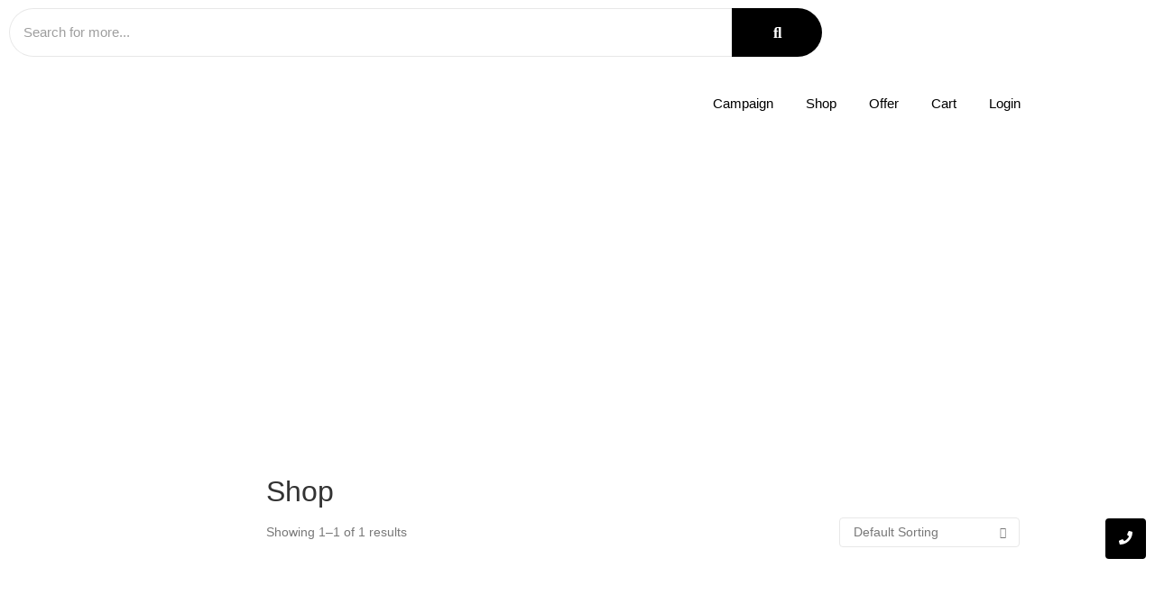

--- FILE ---
content_type: text/html; charset=UTF-8
request_url: https://dnstore.com.bd/product-category/cookware-multicooker/kadhais-woks/
body_size: 51441
content:
<!doctype html>
<html lang="en-US">
<head>
	<meta charset="UTF-8">
	<meta name="viewport" content="width=device-width, initial-scale=1">
	<link rel="profile" href="https://gmpg.org/xfn/11">
	<meta name='robots' content='index, follow, max-image-preview:large, max-snippet:-1, max-video-preview:-1' />
<script>window._wca = window._wca || [];</script>
<!-- Jetpack Site Verification Tags -->
<meta name="google-site-verification" content="7mZczDoWIbUBslLk-o8v2zR7e9jQVcZzHVtXN8Dkz1s" />
<meta name="p:domain_verify" content="845ec3cc73d7381f8a4f21ec81c49e1b" />

	<!-- This site is optimized with the Yoast SEO plugin v26.7 - https://yoast.com/wordpress/plugins/seo/ -->
	<title>Kadhais &amp; Woks | DN STORE</title>
	<link rel="canonical" href="https://dnstore.com.bd/product-category/cookware-multicooker/kadhais-woks/" />
	<meta property="og:locale" content="en_US" />
	<meta property="og:type" content="article" />
	<meta property="og:title" content="Kadhais &amp; Woks | DN STORE" />
	<meta property="og:url" content="https://dnstore.com.bd/product-category/cookware-multicooker/kadhais-woks/" />
	<meta property="og:site_name" content="DN STORE" />
	<meta property="og:image" content="https://i0.wp.com/dnstore.com.bd/wp-content/uploads/2025/01/dn-logo_cropped.jpg?fit=1764%2C996&ssl=1" />
	<meta property="og:image:width" content="1764" />
	<meta property="og:image:height" content="996" />
	<meta property="og:image:type" content="image/jpeg" />
	<meta name="twitter:card" content="summary_large_image" />
	<meta name="twitter:site" content="@dnstorebd" />
	<script type="application/ld+json" class="yoast-schema-graph">{"@context":"https://schema.org","@graph":[{"@type":"CollectionPage","@id":"https://dnstore.com.bd/product-category/cookware-multicooker/kadhais-woks/","url":"https://dnstore.com.bd/product-category/cookware-multicooker/kadhais-woks/","name":"Kadhais &amp; Woks | DN STORE","isPartOf":{"@id":"https://dnstore.com.bd/#website"},"primaryImageOfPage":{"@id":"https://dnstore.com.bd/product-category/cookware-multicooker/kadhais-woks/#primaryimage"},"image":{"@id":"https://dnstore.com.bd/product-category/cookware-multicooker/kadhais-woks/#primaryimage"},"thumbnailUrl":"https://i0.wp.com/dnstore.com.bd/wp-content/uploads/2025/02/Disnie-Karai-28-cm-%E0%A6%95%E0%A6%B0%E0%A6%BE%E0%A6%87.jpg?fit=500%2C500&ssl=1","breadcrumb":{"@id":"https://dnstore.com.bd/product-category/cookware-multicooker/kadhais-woks/#breadcrumb"},"inLanguage":"en-US"},{"@type":"ImageObject","inLanguage":"en-US","@id":"https://dnstore.com.bd/product-category/cookware-multicooker/kadhais-woks/#primaryimage","url":"https://i0.wp.com/dnstore.com.bd/wp-content/uploads/2025/02/Disnie-Karai-28-cm-%E0%A6%95%E0%A6%B0%E0%A6%BE%E0%A6%87.jpg?fit=500%2C500&ssl=1","contentUrl":"https://i0.wp.com/dnstore.com.bd/wp-content/uploads/2025/02/Disnie-Karai-28-cm-%E0%A6%95%E0%A6%B0%E0%A6%BE%E0%A6%87.jpg?fit=500%2C500&ssl=1","width":500,"height":500,"caption":"Disnie Karai 28 cm - করাই"},{"@type":"BreadcrumbList","@id":"https://dnstore.com.bd/product-category/cookware-multicooker/kadhais-woks/#breadcrumb","itemListElement":[{"@type":"ListItem","position":1,"name":"Home","item":"https://dnstore.com.bd/"},{"@type":"ListItem","position":2,"name":"Cookware &amp; Multicooker","item":"https://dnstore.com.bd/product-category/cookware-multicooker/"},{"@type":"ListItem","position":3,"name":"Kadhais &amp; Woks"}]},{"@type":"WebSite","@id":"https://dnstore.com.bd/#website","url":"https://dnstore.com.bd/","name":"DN STORE","description":"Premium Home Appliance Provider For Every Household In Bangladesh","publisher":{"@id":"https://dnstore.com.bd/#organization"},"alternateName":"DN STORE","potentialAction":[{"@type":"SearchAction","target":{"@type":"EntryPoint","urlTemplate":"https://dnstore.com.bd/?s={search_term_string}"},"query-input":{"@type":"PropertyValueSpecification","valueRequired":true,"valueName":"search_term_string"}}],"inLanguage":"en-US"},{"@type":"Organization","@id":"https://dnstore.com.bd/#organization","name":"DN STORE","alternateName":"DN STORE LTD","url":"https://dnstore.com.bd/","logo":{"@type":"ImageObject","inLanguage":"en-US","@id":"https://dnstore.com.bd/#/schema/logo/image/","url":"https://i0.wp.com/dnstore.com.bd/wp-content/uploads/2020/02/1582554693357-e1582554907346.png?fit=100%2C35&ssl=1","contentUrl":"https://i0.wp.com/dnstore.com.bd/wp-content/uploads/2020/02/1582554693357-e1582554907346.png?fit=100%2C35&ssl=1","width":100,"height":35,"caption":"DN STORE"},"image":{"@id":"https://dnstore.com.bd/#/schema/logo/image/"},"sameAs":["https://www.facebook.com/dnstorebd","https://x.com/dnstorebd","https://www.instagram.com/dnstorebd","https://www.linkedin.com/company/dnstorebd/","https://pinterest.com/dnstorebd","https://youtube.com/dnstorebd","https://www.tiktok.com/@dnstore21","https://ok.ru/dnstore/"]}]}</script>
	<!-- / Yoast SEO plugin. -->


<script type='application/javascript' id='pys-version-script'>console.log('PixelYourSite PRO version 12.3.6');</script>
<link rel='dns-prefetch' href='//stats.wp.com' />
<link rel='dns-prefetch' href='//www.googletagmanager.com' />
<link rel='dns-prefetch' href='//pagead2.googlesyndication.com' />
<link rel='preconnect' href='//c0.wp.com' />
<link rel='preconnect' href='//i0.wp.com' />
<link rel="alternate" type="application/rss+xml" title="DN STORE &raquo; Feed" href="https://dnstore.com.bd/feed/" />
<link rel="alternate" type="application/rss+xml" title="DN STORE &raquo; Comments Feed" href="https://dnstore.com.bd/comments/feed/" />
<link rel="alternate" type="application/rss+xml" title="DN STORE &raquo; Kadhais &amp; Woks Category Feed" href="https://dnstore.com.bd/product-category/cookware-multicooker/kadhais-woks/feed/" />
<style id='wp-img-auto-sizes-contain-inline-css'>
img:is([sizes=auto i],[sizes^="auto," i]){contain-intrinsic-size:3000px 1500px}
/*# sourceURL=wp-img-auto-sizes-contain-inline-css */
</style>
<link data-minify="1" rel='stylesheet' id='xoo-aff-style-css' href='https://dnstore.com.bd/wp-content/cache/min/1/wp-content/plugins/easy-login-woocommerce/xoo-form-fields-fw/assets/css/xoo-aff-style.css?ver=1768662606' media='all' />
<style id='xoo-aff-style-inline-css'>

.xoo-aff-input-group .xoo-aff-input-icon{
	background-color: ;
	color: #008200;
	max-width: 40px;
	min-width: 40px;
	border-color:  #ccc;
	border-width: 1px;
	font-size: 14px;
}
.xoo-aff-group{
	margin-bottom: 30px;
}

.xoo-aff-group input[type="text"], .xoo-aff-group input[type="password"], .xoo-aff-group input[type="email"], .xoo-aff-group input[type="number"], .xoo-aff-group select, .xoo-aff-group select + .select2, .xoo-aff-group input[type="tel"], .xoo-aff-group input[type="file"]{
	background-color: ;
	color: #777;
	border-width: 1px;
	border-color: #cccccc;
	height: 50px;
}


.xoo-aff-group input[type="file"]{
	line-height: calc(50px - 13px);
}



.xoo-aff-group input[type="text"]::placeholder, .xoo-aff-group input[type="password"]::placeholder, .xoo-aff-group input[type="email"]::placeholder, .xoo-aff-group input[type="number"]::placeholder, .xoo-aff-group select::placeholder, .xoo-aff-group input[type="tel"]::placeholder, .xoo-aff-group .select2-selection__rendered, .xoo-aff-group .select2-container--default .select2-selection--single .select2-selection__rendered, .xoo-aff-group input[type="file"]::placeholder, .xoo-aff-group input::file-selector-button{
	color: #777;
}

.xoo-aff-group input[type="text"]:focus, .xoo-aff-group input[type="password"]:focus, .xoo-aff-group input[type="email"]:focus, .xoo-aff-group input[type="number"]:focus, .xoo-aff-group select:focus, .xoo-aff-group select + .select2:focus, .xoo-aff-group input[type="tel"]:focus, .xoo-aff-group input[type="file"]:focus{
	background-color: #ededed;
	color: #000;
}

[placeholder]:focus::-webkit-input-placeholder{
	color: #000!important;
}


.xoo-aff-input-icon + input[type="text"], .xoo-aff-input-icon + input[type="password"], .xoo-aff-input-icon + input[type="email"], .xoo-aff-input-icon + input[type="number"], .xoo-aff-input-icon + select, .xoo-aff-input-icon + select + .select2,  .xoo-aff-input-icon + input[type="tel"], .xoo-aff-input-icon + input[type="file"]{
	border-bottom-left-radius: 0;
	border-top-left-radius: 0;
}


/*# sourceURL=xoo-aff-style-inline-css */
</style>
<link data-minify="1" rel='stylesheet' id='xoo-aff-font-awesome5-css' href='https://dnstore.com.bd/wp-content/cache/min/1/wp-content/plugins/easy-login-woocommerce/xoo-form-fields-fw/lib/fontawesome5/css/all.min.css?ver=1768662606' media='all' />
<link data-minify="1" rel='stylesheet' id='xoo-select2-css' href='https://dnstore.com.bd/wp-content/cache/min/1/wp-content/plugins/easy-login-woocommerce/xoo-form-fields-fw/lib/select2/select2.css?ver=1768662606' media='all' />
<style id='wp-emoji-styles-inline-css'>

	img.wp-smiley, img.emoji {
		display: inline !important;
		border: none !important;
		box-shadow: none !important;
		height: 1em !important;
		width: 1em !important;
		margin: 0 0.07em !important;
		vertical-align: -0.1em !important;
		background: none !important;
		padding: 0 !important;
	}
/*# sourceURL=wp-emoji-styles-inline-css */
</style>
<link data-minify="1" rel='stylesheet' id='wp-block-library-css' href='https://dnstore.com.bd/wp-content/cache/min/1/c/6.9/wp-includes/css/dist/block-library/style.min.css?ver=1768662607' media='all' />
<link data-minify="1" rel='stylesheet' id='mediaelement-css' href='https://dnstore.com.bd/wp-content/cache/min/1/c/6.9/wp-includes/js/mediaelement/mediaelementplayer-legacy.min.css?ver=1768662607' media='all' />
<link data-minify="1" rel='stylesheet' id='wp-mediaelement-css' href='https://dnstore.com.bd/wp-content/cache/min/1/c/6.9/wp-includes/js/mediaelement/wp-mediaelement.min.css?ver=1768662607' media='all' />
<style id='jetpack-sharing-buttons-style-inline-css'>
.jetpack-sharing-buttons__services-list{display:flex;flex-direction:row;flex-wrap:wrap;gap:0;list-style-type:none;margin:5px;padding:0}.jetpack-sharing-buttons__services-list.has-small-icon-size{font-size:12px}.jetpack-sharing-buttons__services-list.has-normal-icon-size{font-size:16px}.jetpack-sharing-buttons__services-list.has-large-icon-size{font-size:24px}.jetpack-sharing-buttons__services-list.has-huge-icon-size{font-size:36px}@media print{.jetpack-sharing-buttons__services-list{display:none!important}}.editor-styles-wrapper .wp-block-jetpack-sharing-buttons{gap:0;padding-inline-start:0}ul.jetpack-sharing-buttons__services-list.has-background{padding:1.25em 2.375em}
/*# sourceURL=https://dnstore.com.bd/wp-content/plugins/jetpack/_inc/blocks/sharing-buttons/view.css */
</style>
<style id='global-styles-inline-css'>
:root{--wp--preset--aspect-ratio--square: 1;--wp--preset--aspect-ratio--4-3: 4/3;--wp--preset--aspect-ratio--3-4: 3/4;--wp--preset--aspect-ratio--3-2: 3/2;--wp--preset--aspect-ratio--2-3: 2/3;--wp--preset--aspect-ratio--16-9: 16/9;--wp--preset--aspect-ratio--9-16: 9/16;--wp--preset--color--black: #000000;--wp--preset--color--cyan-bluish-gray: #abb8c3;--wp--preset--color--white: #ffffff;--wp--preset--color--pale-pink: #f78da7;--wp--preset--color--vivid-red: #cf2e2e;--wp--preset--color--luminous-vivid-orange: #ff6900;--wp--preset--color--luminous-vivid-amber: #fcb900;--wp--preset--color--light-green-cyan: #7bdcb5;--wp--preset--color--vivid-green-cyan: #00d084;--wp--preset--color--pale-cyan-blue: #8ed1fc;--wp--preset--color--vivid-cyan-blue: #0693e3;--wp--preset--color--vivid-purple: #9b51e0;--wp--preset--gradient--vivid-cyan-blue-to-vivid-purple: linear-gradient(135deg,rgb(6,147,227) 0%,rgb(155,81,224) 100%);--wp--preset--gradient--light-green-cyan-to-vivid-green-cyan: linear-gradient(135deg,rgb(122,220,180) 0%,rgb(0,208,130) 100%);--wp--preset--gradient--luminous-vivid-amber-to-luminous-vivid-orange: linear-gradient(135deg,rgb(252,185,0) 0%,rgb(255,105,0) 100%);--wp--preset--gradient--luminous-vivid-orange-to-vivid-red: linear-gradient(135deg,rgb(255,105,0) 0%,rgb(207,46,46) 100%);--wp--preset--gradient--very-light-gray-to-cyan-bluish-gray: linear-gradient(135deg,rgb(238,238,238) 0%,rgb(169,184,195) 100%);--wp--preset--gradient--cool-to-warm-spectrum: linear-gradient(135deg,rgb(74,234,220) 0%,rgb(151,120,209) 20%,rgb(207,42,186) 40%,rgb(238,44,130) 60%,rgb(251,105,98) 80%,rgb(254,248,76) 100%);--wp--preset--gradient--blush-light-purple: linear-gradient(135deg,rgb(255,206,236) 0%,rgb(152,150,240) 100%);--wp--preset--gradient--blush-bordeaux: linear-gradient(135deg,rgb(254,205,165) 0%,rgb(254,45,45) 50%,rgb(107,0,62) 100%);--wp--preset--gradient--luminous-dusk: linear-gradient(135deg,rgb(255,203,112) 0%,rgb(199,81,192) 50%,rgb(65,88,208) 100%);--wp--preset--gradient--pale-ocean: linear-gradient(135deg,rgb(255,245,203) 0%,rgb(182,227,212) 50%,rgb(51,167,181) 100%);--wp--preset--gradient--electric-grass: linear-gradient(135deg,rgb(202,248,128) 0%,rgb(113,206,126) 100%);--wp--preset--gradient--midnight: linear-gradient(135deg,rgb(2,3,129) 0%,rgb(40,116,252) 100%);--wp--preset--font-size--small: 13px;--wp--preset--font-size--medium: 20px;--wp--preset--font-size--large: 36px;--wp--preset--font-size--x-large: 42px;--wp--preset--spacing--20: 0.44rem;--wp--preset--spacing--30: 0.67rem;--wp--preset--spacing--40: 1rem;--wp--preset--spacing--50: 1.5rem;--wp--preset--spacing--60: 2.25rem;--wp--preset--spacing--70: 3.38rem;--wp--preset--spacing--80: 5.06rem;--wp--preset--shadow--natural: 6px 6px 9px rgba(0, 0, 0, 0.2);--wp--preset--shadow--deep: 12px 12px 50px rgba(0, 0, 0, 0.4);--wp--preset--shadow--sharp: 6px 6px 0px rgba(0, 0, 0, 0.2);--wp--preset--shadow--outlined: 6px 6px 0px -3px rgb(255, 255, 255), 6px 6px rgb(0, 0, 0);--wp--preset--shadow--crisp: 6px 6px 0px rgb(0, 0, 0);}:root { --wp--style--global--content-size: 800px;--wp--style--global--wide-size: 1200px; }:where(body) { margin: 0; }.wp-site-blocks > .alignleft { float: left; margin-right: 2em; }.wp-site-blocks > .alignright { float: right; margin-left: 2em; }.wp-site-blocks > .aligncenter { justify-content: center; margin-left: auto; margin-right: auto; }:where(.wp-site-blocks) > * { margin-block-start: 24px; margin-block-end: 0; }:where(.wp-site-blocks) > :first-child { margin-block-start: 0; }:where(.wp-site-blocks) > :last-child { margin-block-end: 0; }:root { --wp--style--block-gap: 24px; }:root :where(.is-layout-flow) > :first-child{margin-block-start: 0;}:root :where(.is-layout-flow) > :last-child{margin-block-end: 0;}:root :where(.is-layout-flow) > *{margin-block-start: 24px;margin-block-end: 0;}:root :where(.is-layout-constrained) > :first-child{margin-block-start: 0;}:root :where(.is-layout-constrained) > :last-child{margin-block-end: 0;}:root :where(.is-layout-constrained) > *{margin-block-start: 24px;margin-block-end: 0;}:root :where(.is-layout-flex){gap: 24px;}:root :where(.is-layout-grid){gap: 24px;}.is-layout-flow > .alignleft{float: left;margin-inline-start: 0;margin-inline-end: 2em;}.is-layout-flow > .alignright{float: right;margin-inline-start: 2em;margin-inline-end: 0;}.is-layout-flow > .aligncenter{margin-left: auto !important;margin-right: auto !important;}.is-layout-constrained > .alignleft{float: left;margin-inline-start: 0;margin-inline-end: 2em;}.is-layout-constrained > .alignright{float: right;margin-inline-start: 2em;margin-inline-end: 0;}.is-layout-constrained > .aligncenter{margin-left: auto !important;margin-right: auto !important;}.is-layout-constrained > :where(:not(.alignleft):not(.alignright):not(.alignfull)){max-width: var(--wp--style--global--content-size);margin-left: auto !important;margin-right: auto !important;}.is-layout-constrained > .alignwide{max-width: var(--wp--style--global--wide-size);}body .is-layout-flex{display: flex;}.is-layout-flex{flex-wrap: wrap;align-items: center;}.is-layout-flex > :is(*, div){margin: 0;}body .is-layout-grid{display: grid;}.is-layout-grid > :is(*, div){margin: 0;}body{padding-top: 0px;padding-right: 0px;padding-bottom: 0px;padding-left: 0px;}a:where(:not(.wp-element-button)){text-decoration: underline;}:root :where(.wp-element-button, .wp-block-button__link){background-color: #32373c;border-width: 0;color: #fff;font-family: inherit;font-size: inherit;font-style: inherit;font-weight: inherit;letter-spacing: inherit;line-height: inherit;padding-top: calc(0.667em + 2px);padding-right: calc(1.333em + 2px);padding-bottom: calc(0.667em + 2px);padding-left: calc(1.333em + 2px);text-decoration: none;text-transform: inherit;}.has-black-color{color: var(--wp--preset--color--black) !important;}.has-cyan-bluish-gray-color{color: var(--wp--preset--color--cyan-bluish-gray) !important;}.has-white-color{color: var(--wp--preset--color--white) !important;}.has-pale-pink-color{color: var(--wp--preset--color--pale-pink) !important;}.has-vivid-red-color{color: var(--wp--preset--color--vivid-red) !important;}.has-luminous-vivid-orange-color{color: var(--wp--preset--color--luminous-vivid-orange) !important;}.has-luminous-vivid-amber-color{color: var(--wp--preset--color--luminous-vivid-amber) !important;}.has-light-green-cyan-color{color: var(--wp--preset--color--light-green-cyan) !important;}.has-vivid-green-cyan-color{color: var(--wp--preset--color--vivid-green-cyan) !important;}.has-pale-cyan-blue-color{color: var(--wp--preset--color--pale-cyan-blue) !important;}.has-vivid-cyan-blue-color{color: var(--wp--preset--color--vivid-cyan-blue) !important;}.has-vivid-purple-color{color: var(--wp--preset--color--vivid-purple) !important;}.has-black-background-color{background-color: var(--wp--preset--color--black) !important;}.has-cyan-bluish-gray-background-color{background-color: var(--wp--preset--color--cyan-bluish-gray) !important;}.has-white-background-color{background-color: var(--wp--preset--color--white) !important;}.has-pale-pink-background-color{background-color: var(--wp--preset--color--pale-pink) !important;}.has-vivid-red-background-color{background-color: var(--wp--preset--color--vivid-red) !important;}.has-luminous-vivid-orange-background-color{background-color: var(--wp--preset--color--luminous-vivid-orange) !important;}.has-luminous-vivid-amber-background-color{background-color: var(--wp--preset--color--luminous-vivid-amber) !important;}.has-light-green-cyan-background-color{background-color: var(--wp--preset--color--light-green-cyan) !important;}.has-vivid-green-cyan-background-color{background-color: var(--wp--preset--color--vivid-green-cyan) !important;}.has-pale-cyan-blue-background-color{background-color: var(--wp--preset--color--pale-cyan-blue) !important;}.has-vivid-cyan-blue-background-color{background-color: var(--wp--preset--color--vivid-cyan-blue) !important;}.has-vivid-purple-background-color{background-color: var(--wp--preset--color--vivid-purple) !important;}.has-black-border-color{border-color: var(--wp--preset--color--black) !important;}.has-cyan-bluish-gray-border-color{border-color: var(--wp--preset--color--cyan-bluish-gray) !important;}.has-white-border-color{border-color: var(--wp--preset--color--white) !important;}.has-pale-pink-border-color{border-color: var(--wp--preset--color--pale-pink) !important;}.has-vivid-red-border-color{border-color: var(--wp--preset--color--vivid-red) !important;}.has-luminous-vivid-orange-border-color{border-color: var(--wp--preset--color--luminous-vivid-orange) !important;}.has-luminous-vivid-amber-border-color{border-color: var(--wp--preset--color--luminous-vivid-amber) !important;}.has-light-green-cyan-border-color{border-color: var(--wp--preset--color--light-green-cyan) !important;}.has-vivid-green-cyan-border-color{border-color: var(--wp--preset--color--vivid-green-cyan) !important;}.has-pale-cyan-blue-border-color{border-color: var(--wp--preset--color--pale-cyan-blue) !important;}.has-vivid-cyan-blue-border-color{border-color: var(--wp--preset--color--vivid-cyan-blue) !important;}.has-vivid-purple-border-color{border-color: var(--wp--preset--color--vivid-purple) !important;}.has-vivid-cyan-blue-to-vivid-purple-gradient-background{background: var(--wp--preset--gradient--vivid-cyan-blue-to-vivid-purple) !important;}.has-light-green-cyan-to-vivid-green-cyan-gradient-background{background: var(--wp--preset--gradient--light-green-cyan-to-vivid-green-cyan) !important;}.has-luminous-vivid-amber-to-luminous-vivid-orange-gradient-background{background: var(--wp--preset--gradient--luminous-vivid-amber-to-luminous-vivid-orange) !important;}.has-luminous-vivid-orange-to-vivid-red-gradient-background{background: var(--wp--preset--gradient--luminous-vivid-orange-to-vivid-red) !important;}.has-very-light-gray-to-cyan-bluish-gray-gradient-background{background: var(--wp--preset--gradient--very-light-gray-to-cyan-bluish-gray) !important;}.has-cool-to-warm-spectrum-gradient-background{background: var(--wp--preset--gradient--cool-to-warm-spectrum) !important;}.has-blush-light-purple-gradient-background{background: var(--wp--preset--gradient--blush-light-purple) !important;}.has-blush-bordeaux-gradient-background{background: var(--wp--preset--gradient--blush-bordeaux) !important;}.has-luminous-dusk-gradient-background{background: var(--wp--preset--gradient--luminous-dusk) !important;}.has-pale-ocean-gradient-background{background: var(--wp--preset--gradient--pale-ocean) !important;}.has-electric-grass-gradient-background{background: var(--wp--preset--gradient--electric-grass) !important;}.has-midnight-gradient-background{background: var(--wp--preset--gradient--midnight) !important;}.has-small-font-size{font-size: var(--wp--preset--font-size--small) !important;}.has-medium-font-size{font-size: var(--wp--preset--font-size--medium) !important;}.has-large-font-size{font-size: var(--wp--preset--font-size--large) !important;}.has-x-large-font-size{font-size: var(--wp--preset--font-size--x-large) !important;}
:root :where(.wp-block-pullquote){font-size: 1.5em;line-height: 1.6;}
/*# sourceURL=global-styles-inline-css */
</style>
<link data-minify="1" rel='stylesheet' id='pi-dcw-css' href='https://dnstore.com.bd/wp-content/cache/min/1/wp-content/plugins/add-to-cart-direct-checkout-for-woocommerce/public/css/pi-dcw-public.css?ver=1768662607' media='all' />
<style id='pi-dcw-inline-css'>

		.pisol_buy_now_button{
			color:#ffffff !important;
			background-color: #000000 !important;
		}
		
/*# sourceURL=pi-dcw-inline-css */
</style>
<link data-minify="1" rel='stylesheet' id='dashicons-css' href='https://dnstore.com.bd/wp-content/cache/min/1/c/6.9/wp-includes/css/dashicons.min.css?ver=1768662607' media='all' />
<link data-minify="1" rel='stylesheet' id='admin-bar-css' href='https://dnstore.com.bd/wp-content/cache/min/1/c/6.9/wp-includes/css/admin-bar.min.css?ver=1768662607' media='all' />
<style id='admin-bar-inline-css'>

    /* Hide CanvasJS credits for P404 charts specifically */
    #p404RedirectChart .canvasjs-chart-credit {
        display: none !important;
    }
    
    #p404RedirectChart canvas {
        border-radius: 6px;
    }

    .p404-redirect-adminbar-weekly-title {
        font-weight: bold;
        font-size: 14px;
        color: #fff;
        margin-bottom: 6px;
    }

    #wpadminbar #wp-admin-bar-p404_free_top_button .ab-icon:before {
        content: "\f103";
        color: #dc3545;
        top: 3px;
    }
    
    #wp-admin-bar-p404_free_top_button .ab-item {
        min-width: 80px !important;
        padding: 0px !important;
    }
    
    /* Ensure proper positioning and z-index for P404 dropdown */
    .p404-redirect-adminbar-dropdown-wrap { 
        min-width: 0; 
        padding: 0;
        position: static !important;
    }
    
    #wpadminbar #wp-admin-bar-p404_free_top_button_dropdown {
        position: static !important;
    }
    
    #wpadminbar #wp-admin-bar-p404_free_top_button_dropdown .ab-item {
        padding: 0 !important;
        margin: 0 !important;
    }
    
    .p404-redirect-dropdown-container {
        min-width: 340px;
        padding: 18px 18px 12px 18px;
        background: #23282d !important;
        color: #fff;
        border-radius: 12px;
        box-shadow: 0 8px 32px rgba(0,0,0,0.25);
        margin-top: 10px;
        position: relative !important;
        z-index: 999999 !important;
        display: block !important;
        border: 1px solid #444;
    }
    
    /* Ensure P404 dropdown appears on hover */
    #wpadminbar #wp-admin-bar-p404_free_top_button .p404-redirect-dropdown-container { 
        display: none !important;
    }
    
    #wpadminbar #wp-admin-bar-p404_free_top_button:hover .p404-redirect-dropdown-container { 
        display: block !important;
    }
    
    #wpadminbar #wp-admin-bar-p404_free_top_button:hover #wp-admin-bar-p404_free_top_button_dropdown .p404-redirect-dropdown-container {
        display: block !important;
    }
    
    .p404-redirect-card {
        background: #2c3338;
        border-radius: 8px;
        padding: 18px 18px 12px 18px;
        box-shadow: 0 2px 8px rgba(0,0,0,0.07);
        display: flex;
        flex-direction: column;
        align-items: flex-start;
        border: 1px solid #444;
    }
    
    .p404-redirect-btn {
        display: inline-block;
        background: #dc3545;
        color: #fff !important;
        font-weight: bold;
        padding: 5px 22px;
        border-radius: 8px;
        text-decoration: none;
        font-size: 17px;
        transition: background 0.2s, box-shadow 0.2s;
        margin-top: 8px;
        box-shadow: 0 2px 8px rgba(220,53,69,0.15);
        text-align: center;
        line-height: 1.6;
    }
    
    .p404-redirect-btn:hover {
        background: #c82333;
        color: #fff !important;
        box-shadow: 0 4px 16px rgba(220,53,69,0.25);
    }
    
    /* Prevent conflicts with other admin bar dropdowns */
    #wpadminbar .ab-top-menu > li:hover > .ab-item,
    #wpadminbar .ab-top-menu > li.hover > .ab-item {
        z-index: auto;
    }
    
    #wpadminbar #wp-admin-bar-p404_free_top_button:hover > .ab-item {
        z-index: 999998 !important;
    }
    
/*# sourceURL=admin-bar-inline-css */
</style>
<link data-minify="1" rel='stylesheet' id='woocommerce-layout-css' href='https://dnstore.com.bd/wp-content/cache/min/1/p/woocommerce/10.4.3/assets/css/woocommerce-layout.css?ver=1768662607' media='all' />
<style id='woocommerce-layout-inline-css'>

	.infinite-scroll .woocommerce-pagination {
		display: none;
	}
/*# sourceURL=woocommerce-layout-inline-css */
</style>
<link data-minify="1" rel='stylesheet' id='woocommerce-smallscreen-css' href='https://dnstore.com.bd/wp-content/cache/min/1/p/woocommerce/10.4.3/assets/css/woocommerce-smallscreen.css?ver=1768662607' media='only screen and (max-width: 768px)' />
<link data-minify="1" rel='stylesheet' id='woocommerce-general-css' href='https://dnstore.com.bd/wp-content/cache/min/1/p/woocommerce/10.4.3/assets/css/woocommerce.css?ver=1768662607' media='all' />
<style id='woocommerce-inline-inline-css'>
.woocommerce form .form-row .required { visibility: visible; }
/*# sourceURL=woocommerce-inline-inline-css */
</style>
<link data-minify="1" rel='stylesheet' id='xoo-el-style-css' href='https://dnstore.com.bd/wp-content/cache/min/1/wp-content/plugins/easy-login-woocommerce/assets/css/xoo-el-style.css?ver=1768662607' media='all' />
<style id='xoo-el-style-inline-css'>

	.xoo-el-form-container button.btn.button.xoo-el-action-btn{
		background-color: #000000;
		color: #ffffff;
		font-weight: 600;
		font-size: 15px;
		height: 50px;
	}

.xoo-el-container:not(.xoo-el-style-slider) .xoo-el-inmodal{
	max-width: 800px;
	max-height: 600px;
}

.xoo-el-style-slider .xoo-el-modal{
	transform: translateX(800px);
	max-width: 800px;
}

	.xoo-el-sidebar{
		background-image: url(https://dnstore.com.bd/qadobet/2020/08/dn-store-logo-p.png);
		min-width: 40%;
	}

.xoo-el-main, .xoo-el-main a , .xoo-el-main label{
	color: #000000;
}
.xoo-el-srcont{
	background-color: #ffffff;
}
.xoo-el-form-container ul.xoo-el-tabs li.xoo-el-active {
	background-color: #000000;
	color: #ffffff;
}
.xoo-el-form-container ul.xoo-el-tabs li{
	background-color: #eeeeee;
	color: #000000;
	font-size: 16px;
	padding: 12px 20px;
}
.xoo-el-main{
	padding: 40px 30px;
}

.xoo-el-form-container button.xoo-el-action-btn:not(.button){
    font-weight: 600;
    font-size: 15px;
}



	.xoo-el-modal:before {
		vertical-align: middle;
	}

	.xoo-el-style-slider .xoo-el-srcont {
		justify-content: center;
	}

	.xoo-el-style-slider .xoo-el-main{
		padding-top: 10px;
		padding-bottom: 10px; 
	}





.xoo-el-popup-active .xoo-el-opac{
    opacity: 0.7;
    background-color: #000000;
}





/*# sourceURL=xoo-el-style-inline-css */
</style>
<link data-minify="1" rel='stylesheet' id='xoo-el-fonts-css' href='https://dnstore.com.bd/wp-content/cache/min/1/wp-content/plugins/easy-login-woocommerce/assets/css/xoo-el-fonts.css?ver=1768662607' media='all' />
<link data-minify="1" rel='stylesheet' id='woocommerce-pre-orders-main-css-css' href='https://dnstore.com.bd/wp-content/cache/min/1/wp-content/plugins/pre-orders-for-woocommerce/media/css/main.css?ver=1768662607' media='all' />
<link data-minify="1" rel='stylesheet' id='hello-elementor-css' href='https://dnstore.com.bd/wp-content/cache/min/1/wp-content/themes/hello-elementor/assets/css/reset.css?ver=1768662607' media='all' />
<link data-minify="1" rel='stylesheet' id='hello-elementor-theme-style-css' href='https://dnstore.com.bd/wp-content/cache/min/1/wp-content/themes/hello-elementor/assets/css/theme.css?ver=1768662607' media='all' />
<link data-minify="1" rel='stylesheet' id='hello-elementor-header-footer-css' href='https://dnstore.com.bd/wp-content/cache/min/1/wp-content/themes/hello-elementor/assets/css/header-footer.css?ver=1768662607' media='all' />
<link rel='stylesheet' id='elementor-frontend-css' href='https://dnstore.com.bd/wp-content/plugins/elementor/assets/css/frontend.min.css?ver=3.34.1' media='all' />
<link rel='stylesheet' id='elementor-post-7536-css' href='https://dnstore.com.bd/wp-content/uploads/elementor/css/post-7536.css?ver=1768662606' media='all' />
<link rel='stylesheet' id='widget-image-css' href='https://dnstore.com.bd/wp-content/plugins/elementor/assets/css/widget-image.min.css?ver=3.34.1' media='all' />
<link rel='stylesheet' id='widget-social-icons-css' href='https://dnstore.com.bd/wp-content/plugins/elementor/assets/css/widget-social-icons.min.css?ver=3.34.1' media='all' />
<link rel='stylesheet' id='e-apple-webkit-css' href='https://dnstore.com.bd/wp-content/plugins/elementor/assets/css/conditionals/apple-webkit.min.css?ver=3.34.1' media='all' />
<link rel='stylesheet' id='widget-heading-css' href='https://dnstore.com.bd/wp-content/plugins/elementor/assets/css/widget-heading.min.css?ver=3.34.1' media='all' />
<link rel='stylesheet' id='widget-icon-list-css' href='https://dnstore.com.bd/wp-content/plugins/elementor/assets/css/widget-icon-list.min.css?ver=3.34.1' media='all' />
<link rel='stylesheet' id='e-animation-fadeIn-css' href='https://dnstore.com.bd/wp-content/plugins/elementor/assets/lib/animations/styles/fadeIn.min.css?ver=3.34.1' media='all' />
<link rel='stylesheet' id='elementor-post-7624-css' href='https://dnstore.com.bd/wp-content/uploads/elementor/css/post-7624.css?ver=1768662606' media='all' />
<link rel='stylesheet' id='elementor-post-7670-css' href='https://dnstore.com.bd/wp-content/uploads/elementor/css/post-7670.css?ver=1768662606' media='all' />
<link rel='stylesheet' id='elementor-post-9084-css' href='https://dnstore.com.bd/wp-content/uploads/elementor/css/post-9084.css?ver=1768662608' media='all' />
<link rel='stylesheet' id='wpr-animations-css-css' href='https://dnstore.com.bd/wp-content/plugins/royal-elementor-addons/assets/css/lib/animations/wpr-animations.min.css?ver=1.7.1045' media='all' />
<link rel='stylesheet' id='wpr-link-animations-css-css' href='https://dnstore.com.bd/wp-content/plugins/royal-elementor-addons/assets/css/lib/animations/wpr-link-animations.min.css?ver=1.7.1045' media='all' />
<link rel='stylesheet' id='wpr-loading-animations-css-css' href='https://dnstore.com.bd/wp-content/plugins/royal-elementor-addons/assets/css/lib/animations/loading-animations.min.css?ver=1.7.1045' media='all' />
<link rel='stylesheet' id='wpr-button-animations-css-css' href='https://dnstore.com.bd/wp-content/plugins/royal-elementor-addons/assets/css/lib/animations/button-animations.min.css?ver=1.7.1045' media='all' />
<link rel='stylesheet' id='wpr-text-animations-css-css' href='https://dnstore.com.bd/wp-content/plugins/royal-elementor-addons/assets/css/lib/animations/text-animations.min.css?ver=1.7.1045' media='all' />
<link data-minify="1" rel='stylesheet' id='wpr-lightgallery-css-css' href='https://dnstore.com.bd/wp-content/cache/min/1/wp-content/plugins/royal-elementor-addons/assets/css/lib/lightgallery/lightgallery.min.css?ver=1768662607' media='all' />
<link rel='stylesheet' id='wpr-addons-css-css' href='https://dnstore.com.bd/wp-content/plugins/royal-elementor-addons/assets/css/frontend.min.css?ver=1.7.1045' media='all' />
<link data-minify="1" rel='stylesheet' id='font-awesome-5-all-css' href='https://dnstore.com.bd/wp-content/cache/min/1/wp-content/plugins/elementor/assets/lib/font-awesome/css/all.min.css?ver=1768662603' media='all' />
<style id='rocket-lazyload-inline-css'>
.rll-youtube-player{position:relative;padding-bottom:56.23%;height:0;overflow:hidden;max-width:100%;}.rll-youtube-player:focus-within{outline: 2px solid currentColor;outline-offset: 5px;}.rll-youtube-player iframe{position:absolute;top:0;left:0;width:100%;height:100%;z-index:100;background:0 0}.rll-youtube-player img{bottom:0;display:block;left:0;margin:auto;max-width:100%;width:100%;position:absolute;right:0;top:0;border:none;height:auto;-webkit-transition:.4s all;-moz-transition:.4s all;transition:.4s all}.rll-youtube-player img:hover{-webkit-filter:brightness(75%)}.rll-youtube-player .play{height:100%;width:100%;left:0;top:0;position:absolute;background:url(https://dnstore.com.bd/wp-content/plugins/wp-rocket/assets/img/youtube.png) no-repeat center;background-color: transparent !important;cursor:pointer;border:none;}.wp-embed-responsive .wp-has-aspect-ratio .rll-youtube-player{position:absolute;padding-bottom:0;width:100%;height:100%;top:0;bottom:0;left:0;right:0}
/*# sourceURL=rocket-lazyload-inline-css */
</style>
<link data-minify="1" rel='stylesheet' id='elementor-gf-local-roboto-css' href='https://dnstore.com.bd/wp-content/cache/min/1/wp-content/uploads/elementor/google-fonts/css/roboto.css?ver=1768662603' media='all' />
<link data-minify="1" rel='stylesheet' id='elementor-gf-local-robotoslab-css' href='https://dnstore.com.bd/wp-content/cache/min/1/wp-content/uploads/elementor/google-fonts/css/robotoslab.css?ver=1768662604' media='all' />
<link data-minify="1" rel='stylesheet' id='elementor-gf-local-lato-css' href='https://dnstore.com.bd/wp-content/cache/min/1/wp-content/uploads/elementor/google-fonts/css/lato.css?ver=1768662604' media='all' />
<link data-minify="1" rel='stylesheet' id='elementor-gf-local-poppins-css' href='https://dnstore.com.bd/wp-content/cache/min/1/wp-content/uploads/elementor/google-fonts/css/poppins.css?ver=1768662604' media='all' />
<link data-minify="1" rel='stylesheet' id='elementor-gf-local-opensans-css' href='https://dnstore.com.bd/wp-content/cache/min/1/wp-content/uploads/elementor/google-fonts/css/opensans.css?ver=1768662604' media='all' />
<link data-minify="1" rel='stylesheet' id='elementor-gf-local-raleway-css' href='https://dnstore.com.bd/wp-content/cache/min/1/wp-content/uploads/elementor/google-fonts/css/raleway.css?ver=1768662609' media='all' />
<script id="jquery-core-js-extra">window.addEventListener('DOMContentLoaded', function() {
var pysTikTokRest = {"restApiUrl":"https://dnstore.com.bd/wp-json/pys-tiktok/v1/event","debug":""};
var pysFacebookRest = {"restApiUrl":"https://dnstore.com.bd/wp-json/pys-facebook/v1/event","debug":""};
//# sourceURL=jquery-core-js-extra
});</script>
<script data-cfasync="false" src="https://c0.wp.com/c/6.9/wp-includes/js/jquery/jquery.min.js" id="jquery-core-js" data-rocket-defer defer></script>
<script data-minify="1" data-cfasync="false" src="https://dnstore.com.bd/wp-content/cache/min/1/c/6.9/wp-includes/js/jquery/jquery-migrate.min.js?ver=1767888097" id="jquery-migrate-js" data-rocket-defer defer></script>
<script data-minify="1" src="https://dnstore.com.bd/wp-content/cache/min/1/wp-content/plugins/easy-login-woocommerce/xoo-form-fields-fw/lib/select2/select2.js?ver=1767888097" id="xoo-select2-js" defer data-wp-strategy="defer"></script>
<script id="xoo-aff-js-js-extra">
var xoo_aff_localize = {"adminurl":"https://dnstore.com.bd/wp-admin/admin-ajax.php","password_strength":{"min_password_strength":3,"i18n_password_error":"Please enter a stronger password.","i18n_password_hint":"Hint: The password should be at least twelve characters long. To make it stronger, use upper and lower case letters, numbers, and symbols like ! &quot; ? $ % ^ &amp; )."}};
//# sourceURL=xoo-aff-js-js-extra
</script>
<script data-minify="1" src="https://dnstore.com.bd/wp-content/cache/min/1/wp-content/plugins/easy-login-woocommerce/xoo-form-fields-fw/assets/js/xoo-aff-js.js?ver=1767888097" id="xoo-aff-js-js" defer data-wp-strategy="defer"></script>
<script id="pi-dcw-js-extra">
var pisol_dcw_setting = {"ajax_url":"https://dnstore.com.bd/wp-admin/admin-ajax.php"};
//# sourceURL=pi-dcw-js-extra
</script>
<script data-minify="1" src="https://dnstore.com.bd/wp-content/cache/min/1/wp-content/plugins/add-to-cart-direct-checkout-for-woocommerce/public/js/pi-dcw-public.js?ver=1767888097" id="pi-dcw-js" data-rocket-defer defer></script>
<script data-minify="1" src="https://dnstore.com.bd/wp-content/cache/min/1/p/woocommerce/10.4.3/assets/js/jquery-blockui/jquery.blockUI.min.js?ver=1767888097" id="wc-jquery-blockui-js" data-wp-strategy="defer" data-rocket-defer defer></script>
<script id="wc-add-to-cart-js-extra">
var wc_add_to_cart_params = {"ajax_url":"/wp-admin/admin-ajax.php","wc_ajax_url":"/?wc-ajax=%%endpoint%%","i18n_view_cart":"View cart","cart_url":"https://dnstore.com.bd/cart/","is_cart":"","cart_redirect_after_add":"no"};
//# sourceURL=wc-add-to-cart-js-extra
</script>
<script data-minify="1" src="https://dnstore.com.bd/wp-content/cache/min/1/p/woocommerce/10.4.3/assets/js/frontend/add-to-cart.min.js?ver=1767888097" id="wc-add-to-cart-js" defer data-wp-strategy="defer"></script>
<script data-minify="1" src="https://dnstore.com.bd/wp-content/cache/min/1/p/woocommerce/10.4.3/assets/js/js-cookie/js.cookie.min.js?ver=1767888097" id="wc-js-cookie-js" data-wp-strategy="defer" data-rocket-defer defer></script>
<script src="https://stats.wp.com/s-202604.js" id="woocommerce-analytics-js" defer data-wp-strategy="defer"></script>
<script src="https://dnstore.com.bd/wp-content/plugins/pixelyoursite-pro/dist/scripts/jquery.bind-first-0.2.3.min.js" id="jquery-bind-first-js" data-rocket-defer defer></script>
<script src="https://dnstore.com.bd/wp-content/plugins/pixelyoursite-pro/dist/scripts/js.cookie-2.1.3.min.js?ver=2.1.3" id="js-cookie-pys-js" data-rocket-defer defer></script>
<script data-minify="1" src="https://dnstore.com.bd/wp-content/cache/min/1/wp-content/plugins/pixelyoursite-pro/dist/scripts/sha256.js?ver=1767888097" id="js-sha256-js" data-rocket-defer defer></script>
<script src="https://dnstore.com.bd/wp-content/plugins/pixelyoursite-pro/dist/scripts/tld.min.js?ver=2.3.1" id="js-tld-js" data-rocket-defer defer></script>
<script id="pys-js-extra">
var pysOptions = {"staticEvents":{"tiktok":{"custom_event":[{"delay":3,"type":"static","custom_event_post_id":18987,"hasTimeWindow":true,"timeWindow":24,"name":"PageView","event_id":"5qh8ESqIEmk5PoHOIsVoHeDHPoujOQOCZOL2","pixelIds":["D1ARU5RC77UA68QT75J0"],"eventID":"e4bc736c-f257-413a-a6f8-d4943168286d","params":[],"e_id":"custom_event","ids":[],"woo_order":"","edd_order":""}]}},"dynamicEvents":{"automatic_event_internal_link":{"tiktok":{"delay":0,"type":"dyn","name":"ClickButton","event_id":"6EfX4q6HI20PRoo2qeRLuyQPDWDEuFs5ErjI","pixelIds":["D1ARU5RC77UA68QT75J0"],"eventID":"c0083bf8-0b3e-49f8-8261-39a0a0e8de6a","params":[],"e_id":"automatic_event_internal_link","ids":[],"hasTimeWindow":false,"timeWindow":0,"woo_order":"","edd_order":""}},"automatic_event_outbound_link":{"tiktok":{"delay":0,"type":"dyn","name":"ClickButton","event_id":"ASBIgAAvT4Xz1bTOQxaLrlPZZZV0eydYtzIk","pixelIds":["D1ARU5RC77UA68QT75J0"],"eventID":"7803fd96-ebb6-46cc-a67b-9eb4a3707d11","params":[],"e_id":"automatic_event_outbound_link","ids":[],"hasTimeWindow":false,"timeWindow":0,"woo_order":"","edd_order":""}},"automatic_event_download":{"tiktok":{"delay":0,"type":"dyn","name":"Download","extensions":["","doc","exe","js","pdf","ppt","tgz","zip","xls"],"event_id":"JgVeJx5FgzPfq206KTLkfXmDWJHTFKA8QeRA","pixelIds":["D1ARU5RC77UA68QT75J0"],"eventID":"2c709d2b-2ffa-41bb-99ed-2ea3074d9207","params":[],"e_id":"automatic_event_download","ids":[],"hasTimeWindow":false,"timeWindow":0,"woo_order":"","edd_order":""}}},"triggerEvents":[],"triggerEventTypes":[],"tiktok":{"pixelIds":["D1ARU5RC77UA68QT75J0"],"serverApiEnabled":true,"advanced_matching":{"external_id":"20d49a76f82cb29e90aa3b60efc0d5543dba276ac1fa8ac47bf66889e260b1cf"}},"debug":"","siteUrl":"https://dnstore.com.bd","ajaxUrl":"https://dnstore.com.bd/wp-admin/admin-ajax.php","ajax_event":"d02e2f6d7f","trackUTMs":"1","trackTrafficSource":"1","user_id":"0","enable_lading_page_param":"1","cookie_duration":"7","enable_event_day_param":"1","enable_event_month_param":"1","enable_event_time_param":"1","enable_remove_target_url_param":"1","enable_remove_download_url_param":"1","visit_data_model":"first_visit","last_visit_duration":"60","enable_auto_save_advance_matching":"1","enable_success_send_form":"","enable_automatic_events":"1","enable_event_video":"1","ajaxForServerEvent":"1","ajaxForServerStaticEvent":"1","useSendBeacon":"1","send_external_id":"1","external_id_expire":"180","track_cookie_for_subdomains":"1","google_consent_mode":"1","data_persistency":"keep_data","advance_matching_form":{"enable_advance_matching_forms":true,"advance_matching_fn_names":["","first_name","first-name","first name","name"],"advance_matching_ln_names":["","last_name","last-name","last name"],"advance_matching_tel_names":["","phone","tel"],"advance_matching_em_names":["","email"]},"advance_matching_url":{"enable_advance_matching_url":true,"advance_matching_fn_names":["","first_name","first-name","first","name"],"advance_matching_ln_names":["","last_name","last-name","last"],"advance_matching_tel_names":["","phone_number","tel"],"advance_matching_em_names":["","email"]},"track_dynamic_fields":[],"gdpr":{"ajax_enabled":false,"all_disabled_by_api":false,"facebook_disabled_by_api":false,"tiktok_disabled_by_api":false,"analytics_disabled_by_api":false,"google_ads_disabled_by_api":false,"pinterest_disabled_by_api":false,"bing_disabled_by_api":false,"reddit_disabled_by_api":false,"externalID_disabled_by_api":false,"facebook_prior_consent_enabled":true,"tiktok_prior_consent_enabled":true,"analytics_prior_consent_enabled":true,"google_ads_prior_consent_enabled":true,"pinterest_prior_consent_enabled":true,"bing_prior_consent_enabled":true,"cookiebot_integration_enabled":false,"cookiebot_facebook_consent_category":"marketing","cookiebot_tiktok_consent_category":"marketing","cookiebot_analytics_consent_category":"statistics","cookiebot_google_ads_consent_category":"marketing","cookiebot_pinterest_consent_category":"marketing","cookiebot_bing_consent_category":"marketing","cookie_notice_integration_enabled":false,"cookie_law_info_integration_enabled":false,"real_cookie_banner_integration_enabled":false,"consent_magic_integration_enabled":false,"analytics_storage":{"enabled":true,"value":"granted","filter":false},"ad_storage":{"enabled":true,"value":"granted","filter":false},"ad_user_data":{"enabled":true,"value":"granted","filter":false},"ad_personalization":{"enabled":true,"value":"granted","filter":false}},"cookie":{"disabled_all_cookie":false,"disabled_start_session_cookie":false,"disabled_advanced_form_data_cookie":false,"disabled_landing_page_cookie":false,"disabled_first_visit_cookie":false,"disabled_trafficsource_cookie":false,"disabled_utmTerms_cookie":false,"disabled_utmId_cookie":false,"disabled_google_alternative_id":false},"tracking_analytics":{"TrafficSource":"","TrafficLanding":"https://dnstore.com.bd/product-category/cookware-multicooker/kadhais-woks/","TrafficUtms":[],"TrafficUtmsId":[],"userDataEnable":true,"userData":{"emails":[],"phones":[],"addresses":[]},"use_encoding_provided_data":true,"use_multiple_provided_data":true},"GATags":{"ga_datalayer_type":"default","ga_datalayer_name":"dataLayerPYS","gclid_alternative_enabled":false,"gclid_alternative_param":""},"automatic":{"enable_youtube":true,"enable_vimeo":true,"enable_video":true},"woo":{"enabled":true,"enabled_save_data_to_orders":true,"addToCartOnButtonEnabled":true,"addToCartOnButtonValueEnabled":true,"addToCartOnButtonValueOption":"price","woo_purchase_on_transaction":true,"woo_view_content_variation_is_selected":true,"singleProductId":null,"affiliateEnabled":false,"removeFromCartSelector":"form.woocommerce-cart-form .remove","addToCartCatchMethod":"add_cart_hook","is_order_received_page":false,"containOrderId":false,"affiliateEventName":"Lead"},"edd":{"enabled":false},"cache_bypass":"1768863757"};
//# sourceURL=pys-js-extra
</script>
<script data-minify="1" src="https://dnstore.com.bd/wp-content/cache/min/1/wp-content/plugins/pixelyoursite-pro/dist/scripts/public.js?ver=1767888097" id="pys-js" data-rocket-defer defer></script>

<!-- Google tag (gtag.js) snippet added by Site Kit -->
<!-- Google Analytics snippet added by Site Kit -->
<script src="https://www.googletagmanager.com/gtag/js?id=GT-P8QQBGS" id="google_gtagjs-js" async></script>
<script id="google_gtagjs-js-after">
window.dataLayer = window.dataLayer || [];function gtag(){dataLayer.push(arguments);}
gtag("set","linker",{"domains":["dnstore.com.bd"]});
gtag("js", new Date());
gtag("set", "developer_id.dZTNiMT", true);
gtag("config", "GT-P8QQBGS");
 window._googlesitekit = window._googlesitekit || {}; window._googlesitekit.throttledEvents = []; window._googlesitekit.gtagEvent = (name, data) => { var key = JSON.stringify( { name, data } ); if ( !! window._googlesitekit.throttledEvents[ key ] ) { return; } window._googlesitekit.throttledEvents[ key ] = true; setTimeout( () => { delete window._googlesitekit.throttledEvents[ key ]; }, 5 ); gtag( "event", name, { ...data, event_source: "site-kit" } ); }; 
//# sourceURL=google_gtagjs-js-after
</script>
<link rel="https://api.w.org/" href="https://dnstore.com.bd/wp-json/" /><link rel="alternate" title="JSON" type="application/json" href="https://dnstore.com.bd/wp-json/wp/v2/product_cat/258" /><link rel="EditURI" type="application/rsd+xml" title="RSD" href="https://dnstore.com.bd/xmlrpc.php?rsd" />
<meta name="generator" content="WordPress 6.9" />
<meta name="generator" content="WooCommerce 10.4.3" />
<meta name="generator" content="Site Kit by Google 1.170.0" /><meta name="p:domain_verify" content="845ec3cc73d7381f8a4f21ec81c49e1b"/>

<!-- Google Tag Manager -->
<script>(function(w,d,s,l,i){w[l]=w[l]||[];w[l].push({'gtm.start':
new Date().getTime(),event:'gtm.js'});var f=d.getElementsByTagName(s)[0],
j=d.createElement(s),dl=l!='dataLayer'?'&l='+l:'';j.async=true;j.src=
'https://www.googletagmanager.com/gtm.js?id='+i+dl;f.parentNode.insertBefore(j,f);
})(window,document,'script','dataLayer','GTM-MWT7WN2');</script>
<!-- End Google Tag Manager -->

<!-- TikTok Pixel Code Start -->
<script>
!function (w, d, t) {
  w.TiktokAnalyticsObject=t;var ttq=w[t]=w[t]||[];ttq.methods=["page","track","identify","instances","debug","on","off","once","ready","alias","group","enableCookie","disableCookie","holdConsent","revokeConsent","grantConsent"],ttq.setAndDefer=function(t,e){t[e]=function(){t.push([e].concat(Array.prototype.slice.call(arguments,0)))}};for(var i=0;i<ttq.methods.length;i++)ttq.setAndDefer(ttq,ttq.methods[i]);ttq.instance=function(t){for(
var e=ttq._i[t]||[],n=0;n<ttq.methods.length;n++)ttq.setAndDefer(e,ttq.methods[n]);return e},ttq.load=function(e,n){var r="https://analytics.tiktok.com/i18n/pixel/events.js",o=n&&n.partner;ttq._i=ttq._i||{},ttq._i[e]=[],ttq._i[e]._u=r,ttq._t=ttq._t||{},ttq._t[e]=+new Date,ttq._o=ttq._o||{},ttq._o[e]=n||{};n=document.createElement("script")
;n.type="text/javascript",n.async=!0,n.src=r+"?sdkid="+e+"&lib="+t;e=document.getElementsByTagName("script")[0];e.parentNode.insertBefore(n,e)};


  ttq.load('D1AS7M3C77UA06S84QN0');
  ttq.page();
}(window, document, 'ttq');
</script>
<!-- TikTok Pixel Code End -->	<style>img#wpstats{display:none}</style>
		
			<!-- TikTok Pixel Script By CartFlows -->

			<script type='text/javascript'>
				!function (w, d, t) {
				w.TiktokAnalyticsObject=t;var ttq=w[t]=w[t]||[];ttq.methods=['page','track','identify','instances','debug','on','off','once','ready','alias','group','enableCookie','disableCookie','holdConsent','revokeConsent','grantConsent'],ttq.setAndDefer=function(t,e){t[e]=function(){t.push([e].concat(Array.prototype.slice.call(arguments,0)))}};for(var i=0;i<ttq.methods.length;i++)ttq.setAndDefer(ttq,ttq.methods[i]);ttq.instance=function(t){for(
				var e=ttq._i[t]||[],n=0;n<ttq.methods.length;n++)ttq.setAndDefer(e,ttq.methods[n]);return e},ttq.load=function(e,n){var r='https://analytics.tiktok.com/i18n/pixel/events.js',o=n&&n.partner;ttq._i=ttq._i||{},ttq._i[e]=[],ttq._i[e]._u=r,ttq._t=ttq._t||{},ttq._t[e]=+new Date,ttq._o=ttq._o||{},ttq._o[e]=n||{};n=document.createElement('script')
				;n.type='text/javascript',n.async=!0,n.src=r+'?sdkid='+e+'&lib='+t;e=document.getElementsByTagName('script')[0];e.parentNode.insertBefore(n,e)};


				ttq.load('D1AS7M3C77UA06S84QN0');
				ttq.instance('D1AS7M3C77UA06S84QN0').identify([]);
				ttq.page();
				}(window, document, 'ttq');
			</script>

			<!-- End TikTok Pixel Script By CartFlows -->	<noscript><style>.woocommerce-product-gallery{ opacity: 1 !important; }</style></noscript>
	
<!-- Google AdSense meta tags added by Site Kit -->
<meta name="google-adsense-platform-account" content="ca-host-pub-2644536267352236">
<meta name="google-adsense-platform-domain" content="sitekit.withgoogle.com">
<!-- End Google AdSense meta tags added by Site Kit -->
<meta name="generator" content="Elementor 3.34.1; features: e_font_icon_svg, additional_custom_breakpoints; settings: css_print_method-external, google_font-enabled, font_display-swap">
			<style>
				.e-con.e-parent:nth-of-type(n+4):not(.e-lazyloaded):not(.e-no-lazyload),
				.e-con.e-parent:nth-of-type(n+4):not(.e-lazyloaded):not(.e-no-lazyload) * {
					background-image: none !important;
				}
				@media screen and (max-height: 1024px) {
					.e-con.e-parent:nth-of-type(n+3):not(.e-lazyloaded):not(.e-no-lazyload),
					.e-con.e-parent:nth-of-type(n+3):not(.e-lazyloaded):not(.e-no-lazyload) * {
						background-image: none !important;
					}
				}
				@media screen and (max-height: 640px) {
					.e-con.e-parent:nth-of-type(n+2):not(.e-lazyloaded):not(.e-no-lazyload),
					.e-con.e-parent:nth-of-type(n+2):not(.e-lazyloaded):not(.e-no-lazyload) * {
						background-image: none !important;
					}
				}
			</style>
			
<!-- Google AdSense snippet added by Site Kit -->
<script async src="https://pagead2.googlesyndication.com/pagead/js/adsbygoogle.js?client=ca-pub-8175732954686441&amp;host=ca-host-pub-2644536267352236" crossorigin="anonymous"></script>

<!-- End Google AdSense snippet added by Site Kit -->
<link rel="icon" href="https://i0.wp.com/dnstore.com.bd/wp-content/uploads/2020/08/cropped-dn-store-logo-p-1.png?fit=32%2C32&#038;ssl=1" sizes="32x32" />
<link rel="icon" href="https://i0.wp.com/dnstore.com.bd/wp-content/uploads/2020/08/cropped-dn-store-logo-p-1.png?fit=192%2C192&#038;ssl=1" sizes="192x192" />
<link rel="apple-touch-icon" href="https://i0.wp.com/dnstore.com.bd/wp-content/uploads/2020/08/cropped-dn-store-logo-p-1.png?fit=180%2C180&#038;ssl=1" />
<meta name="msapplication-TileImage" content="https://i0.wp.com/dnstore.com.bd/wp-content/uploads/2020/08/cropped-dn-store-logo-p-1.png?fit=270%2C270&#038;ssl=1" />
<style id="wpr_lightbox_styles">
				.lg-backdrop {
					background-color: rgba(0,0,0,0.6) !important;
				}
				.lg-toolbar,
				.lg-dropdown {
					background-color: rgba(0,0,0,0.8) !important;
				}
				.lg-dropdown:after {
					border-bottom-color: rgba(0,0,0,0.8) !important;
				}
				.lg-sub-html {
					background-color: rgba(0,0,0,0.8) !important;
				}
				.lg-thumb-outer,
				.lg-progress-bar {
					background-color: #444444 !important;
				}
				.lg-progress {
					background-color: #a90707 !important;
				}
				.lg-icon {
					color: #efefef !important;
					font-size: 20px !important;
				}
				.lg-icon.lg-toogle-thumb {
					font-size: 24px !important;
				}
				.lg-icon:hover,
				.lg-dropdown-text:hover {
					color: #ffffff !important;
				}
				.lg-sub-html,
				.lg-dropdown-text {
					color: #efefef !important;
					font-size: 14px !important;
				}
				#lg-counter {
					color: #efefef !important;
					font-size: 14px !important;
				}
				.lg-prev,
				.lg-next {
					font-size: 35px !important;
				}

				/* Defaults */
				.lg-icon {
				background-color: transparent !important;
				}

				#lg-counter {
				opacity: 0.9;
				}

				.lg-thumb-outer {
				padding: 0 10px;
				}

				.lg-thumb-item {
				border-radius: 0 !important;
				border: none !important;
				opacity: 0.5;
				}

				.lg-thumb-item.active {
					opacity: 1;
				}
	         </style><noscript><style id="rocket-lazyload-nojs-css">.rll-youtube-player, [data-lazy-src]{display:none !important;}</style></noscript><meta name="generator" content="WP Rocket 3.19.4" data-wpr-features="wpr_defer_js wpr_minify_js wpr_lazyload_images wpr_lazyload_iframes wpr_image_dimensions wpr_minify_css wpr_preload_links wpr_desktop" /></head>
<body class="archive tax-product_cat term-kadhais-woks term-258 wp-custom-logo wp-embed-responsive wp-theme-hello-elementor theme-hello-elementor woocommerce woocommerce-page woocommerce-no-js hello-elementor-default elementor-page-9084 elementor-default elementor-template-full-width elementor-kit-7536">

<!-- Google Tag Manager (noscript) -->
<noscript><iframe src="https://www.googletagmanager.com/ns.html?id=GTM-MWT7WN2"
height="0" width="0" style="display:none;visibility:hidden"></iframe></noscript>
<!-- End Google Tag Manager (noscript) -->
<a class="skip-link screen-reader-text" href="#content">Skip to content</a>

		<header data-rocket-location-hash="acbf99ced81324b9ef7ffabcc27cdde5" data-elementor-type="header" data-elementor-id="7624" class="elementor elementor-7624 elementor-location-header" data-elementor-post-type="elementor_library">
					<section class="elementor-section elementor-top-section elementor-element elementor-element-78e7c14f0 elementor-section-boxed elementor-section-height-default elementor-section-height-default wpr-particle-no wpr-jarallax-no wpr-parallax-no wpr-sticky-section-no" data-id="78e7c14f0" data-element_type="section" data-settings="{&quot;background_background&quot;:&quot;classic&quot;}">
						<div data-rocket-location-hash="82f6c6a00e9a86a2eaa3cc6e8d136714" class="elementor-container elementor-column-gap-default">
					<div class="elementor-column elementor-col-100 elementor-top-column elementor-element elementor-element-1c1609a0" data-id="1c1609a0" data-element_type="column">
			<div class="elementor-widget-wrap elementor-element-populated">
						<div class="elementor-element elementor-element-4c8b8e6b wpr-search-form-style-inner wpr-search-form-position-right elementor-widget elementor-widget-wpr-search" data-id="4c8b8e6b" data-element_type="widget" data-widget_type="wpr-search.default">
				<div class="elementor-widget-container">
					
		<form role="search" method="get" class="wpr-search-form" action="https://dnstore.com.bd">
			
			<div class="wpr-search-form-input-wrap elementor-clearfix">
								<input class="wpr-search-form-input" placeholder="Search for more..." aria-label="Search" type="search" name="s" title="Search" value="" wpr-query-type="all" wpr-taxonomy-type="" number-of-results="10" ajax-search="" meta-query="" show-description="yes" number-of-words="30" show-ajax-thumbnails="" show-view-result-btn="" show-product-price="no" view-result-text="View Results" no-results="No Results Found" exclude-without-thumb="" link-target="_self" password-protected="no" attachments="no">
				
		<button class="wpr-search-form-submit" aria-label="Search" type="submit">
							<i class="fas fa-search"></i>
					</button>

					</div>

						
		</form>
		<div class="wpr-data-fetch">
        	<span class="wpr-close-search"></span>
			<ul></ul>
					</div>

						</div>
				</div>
					</div>
		</div>
					</div>
		</section>
				<section data-wpr-sticky-section="yes" data-wpr-position-type="sticky" data-wpr-position-offset="0" data-wpr-position-location="top" data-wpr-sticky-devices="mobile_sticky tablet_sticky laptop_sticky desktop_sticky" data-wpr-custom-breakpoints="" data-wpr-active-breakpoints="mobile_sticky tablet_sticky desktop_sticky" data-wpr-z-index="10" data-wpr-sticky-hide="no" data-wpr-replace-header="yes" data-wpr-animation-duration="0.3" data-wpr-sticky-type="fixed" class="elementor-section elementor-top-section elementor-element elementor-element-2dd481ae wpr-sticky-section-yes wpr-sticky-replace-header-yes elementor-section-boxed elementor-section-height-default elementor-section-height-default wpr-particle-no wpr-jarallax-no wpr-parallax-no" data-id="2dd481ae" data-element_type="section" data-settings="{&quot;sticky_animation&quot;:&quot;slide&quot;,&quot;background_background&quot;:&quot;classic&quot;,&quot;position_offset&quot;:0,&quot;position_offset_tablet&quot;:0,&quot;position_offset_mobile&quot;:0,&quot;wpr_sticky_effects_offset&quot;:0,&quot;wpr_sticky_effects_offset_tablet&quot;:0,&quot;wpr_sticky_effects_offset_mobile&quot;:0}">
						<div data-rocket-location-hash="b3be091174dcd2d7573499587c59c9d9" class="elementor-container elementor-column-gap-default">
					<div class="elementor-column elementor-col-50 elementor-top-column elementor-element elementor-element-3d4341e6" data-id="3d4341e6" data-element_type="column">
			<div class="elementor-widget-wrap elementor-element-populated">
						<div class="elementor-element elementor-element-0b05562 elementor-widget elementor-widget-image" data-id="0b05562" data-element_type="widget" data-widget_type="image.default">
				<div class="elementor-widget-container">
																<a href="http://dnstore.com.bd">
							<img width="150" height="50" src="data:image/svg+xml,%3Csvg%20xmlns='http://www.w3.org/2000/svg'%20viewBox='0%200%20150%2050'%3E%3C/svg%3E" class="attachment-full size-full wp-image-7663" alt="dn store web logo" data-lazy-src="https://i0.wp.com/dnstore.com.bd/wp-content/uploads/2025/01/dn-store-web-logo.jpg?fit=150%2C50&amp;ssl=1" /><noscript><img width="150" height="50" src="https://i0.wp.com/dnstore.com.bd/wp-content/uploads/2025/01/dn-store-web-logo.jpg?fit=150%2C50&amp;ssl=1" class="attachment-full size-full wp-image-7663" alt="dn store web logo" /></noscript>								</a>
															</div>
				</div>
					</div>
		</div>
				<div class="elementor-column elementor-col-50 elementor-top-column elementor-element elementor-element-3b67e77c" data-id="3b67e77c" data-element_type="column" data-settings="{&quot;background_background&quot;:&quot;classic&quot;}">
			<div class="elementor-widget-wrap elementor-element-populated">
						<div class="elementor-element elementor-element-65149b6e wpr-main-menu-align-center wpr-pointer-line-fx wpr-pointer-fx-slide wpr-sub-menu-fx-move-down wpr-mobile-menu-display-offcanvas wpr-main-menu-align--tabletleft wpr-main-menu-align--mobileleft wpr-pointer-underline wpr-sub-icon-caret-down wpr-nav-menu-bp-tablet wpr-mobile-menu-offcanvas-slide-left wpr-mobile-toggle-v1 wpr-mobile-divider-yes elementor-widget elementor-widget-wpr-mega-menu" data-id="65149b6e" data-element_type="widget" data-settings="{&quot;menu_layout&quot;:&quot;horizontal&quot;}" data-widget_type="wpr-mega-menu.default">
				<div class="elementor-widget-container">
					<nav class="wpr-nav-menu-container wpr-mega-menu-container wpr-nav-menu-horizontal" data-trigger="hover"><ul id="menu-1-65149b6e" class="wpr-nav-menu wpr-mega-menu"><li class="menu-item menu-item-type-custom menu-item-object-custom menu-item-9506"><a href="https://dnstore.com.bd/campaign/" class="wpr-menu-item wpr-pointer-item"><span>Campaign</span></a></li>
<li class="menu-item menu-item-type-custom menu-item-object-custom menu-item-8304"><a href="https://dnstore.com.bd/shop/?orderby=date" class="wpr-menu-item wpr-pointer-item"><span>Shop</span></a></li>
<li class="menu-item menu-item-type-taxonomy menu-item-object-product_cat menu-item-5200"><a href="https://dnstore.com.bd/product-category/offer/" class="wpr-menu-item wpr-pointer-item"><span>Offer</span></a></li>
<li class="menu-item menu-item-type-post_type menu-item-object-page menu-item-8677"><a href="https://dnstore.com.bd/cart/" class="wpr-menu-item wpr-pointer-item"><span>Cart</span></a></li>
<li class="menu-item menu-item-type-custom menu-item-object-custom menu-item-18974"><a href="https://dnstore.com.bd/my-account/" class="wpr-menu-item wpr-pointer-item"><span>Login</span></a></li>
</ul></nav><nav class="wpr-mobile-nav-menu-container"><div class="wpr-mobile-toggle-wrap"><div class="wpr-mobile-toggle"><span class="wpr-mobile-toggle-line"></span><span class="wpr-mobile-toggle-line"></span><span class="wpr-mobile-toggle-line"></span></div></div><div class="wpr-mobile-mega-menu-wrap wpr-anim-timing-ease-default" toggle-backface=""><div class="mobile-mega-menu-header"><div class="mobile-mega-menu-logo"><a href="https://dnstore.com.bd"><img width="150" height="50" src="data:image/svg+xml,%3Csvg%20xmlns='http://www.w3.org/2000/svg'%20viewBox='0%200%20150%2050'%3E%3C/svg%3E" alt="dn store web logo" data-lazy-src="https://dnstore.com.bd/wp-content/uploads/2025/01/dn-store-web-logo.jpg"><noscript><img width="150" height="50" src="https://dnstore.com.bd/wp-content/uploads/2025/01/dn-store-web-logo.jpg" alt="dn store web logo"></noscript></a></div><i class="mobile-mega-menu-close fas fa-times"></i></div><ul id="mobile-menu-2-65149b6e" class="wpr-mobile-nav-menu wpr-mobile-mega-menu"><li class="menu-item menu-item-type-custom menu-item-object-custom menu-item-9506"><a href="https://dnstore.com.bd/campaign/" class="wpr-mobile-menu-item">Campaign</a></li>
<li class="menu-item menu-item-type-custom menu-item-object-custom menu-item-8304"><a href="https://dnstore.com.bd/shop/?orderby=date" class="wpr-mobile-menu-item">Shop</a></li>
<li class="menu-item menu-item-type-taxonomy menu-item-object-product_cat menu-item-5200"><a href="https://dnstore.com.bd/product-category/offer/" class="wpr-mobile-menu-item">Offer</a></li>
<li class="menu-item menu-item-type-post_type menu-item-object-page menu-item-8677"><a href="https://dnstore.com.bd/cart/" class="wpr-mobile-menu-item">Cart</a></li>
<li class="menu-item menu-item-type-custom menu-item-object-custom menu-item-18974"><a href="https://dnstore.com.bd/my-account/" class="wpr-mobile-menu-item">Login</a></li>
</ul></div><div class="wpr-mobile-mega-menu-overlay"></div></nav>				</div>
				</div>
					</div>
		</div>
					</div>
		</section>
				<section class="elementor-section elementor-top-section elementor-element elementor-element-84cf41 elementor-section-boxed elementor-section-height-default elementor-section-height-default wpr-particle-no wpr-jarallax-no wpr-parallax-no wpr-sticky-section-no" data-id="84cf41" data-element_type="section" data-settings="{&quot;background_background&quot;:&quot;classic&quot;}">
						<div data-rocket-location-hash="d980f33cebda42b9db2d1a70c42a55aa" class="elementor-container elementor-column-gap-default">
					<div class="elementor-column elementor-col-33 elementor-top-column elementor-element elementor-element-7055af96" data-id="7055af96" data-element_type="column">
			<div class="elementor-widget-wrap elementor-element-populated">
						<div class="elementor-element elementor-element-92b8752 elementor-widget elementor-widget-image" data-id="92b8752" data-element_type="widget" data-widget_type="image.default">
				<div class="elementor-widget-container">
																<a href="http://dnstore.com.bd">
							<img width="150" height="50" src="data:image/svg+xml,%3Csvg%20xmlns='http://www.w3.org/2000/svg'%20viewBox='0%200%20150%2050'%3E%3C/svg%3E" class="attachment-full size-full wp-image-7663" alt="dn store web logo" data-lazy-src="https://i0.wp.com/dnstore.com.bd/wp-content/uploads/2025/01/dn-store-web-logo.jpg?fit=150%2C50&amp;ssl=1" /><noscript><img width="150" height="50" src="https://i0.wp.com/dnstore.com.bd/wp-content/uploads/2025/01/dn-store-web-logo.jpg?fit=150%2C50&amp;ssl=1" class="attachment-full size-full wp-image-7663" alt="dn store web logo" /></noscript>								</a>
															</div>
				</div>
					</div>
		</div>
				<div class="elementor-column elementor-col-33 elementor-top-column elementor-element elementor-element-68290b8" data-id="68290b8" data-element_type="column">
			<div class="elementor-widget-wrap elementor-element-populated">
						<div class="elementor-element elementor-element-55811c58 wpr-main-menu-align-center wpr-pointer-line-fx wpr-pointer-fx-slide wpr-sub-menu-fx-move-down wpr-mobile-menu-display-offcanvas wpr-main-menu-align--tabletleft wpr-main-menu-align--mobileleft wpr-pointer-underline wpr-sub-icon-caret-down wpr-nav-menu-bp-tablet wpr-mobile-menu-offcanvas-slide-left wpr-mobile-toggle-v1 wpr-mobile-divider-yes elementor-widget elementor-widget-wpr-mega-menu" data-id="55811c58" data-element_type="widget" data-settings="{&quot;menu_layout&quot;:&quot;horizontal&quot;}" data-widget_type="wpr-mega-menu.default">
				<div class="elementor-widget-container">
					<nav class="wpr-nav-menu-container wpr-mega-menu-container wpr-nav-menu-horizontal" data-trigger="hover"><ul id="menu-1-55811c58" class="wpr-nav-menu wpr-mega-menu"><li class="menu-item menu-item-type-custom menu-item-object-custom menu-item-9506"><a href="https://dnstore.com.bd/campaign/" class="wpr-menu-item wpr-pointer-item"><span>Campaign</span></a></li>
<li class="menu-item menu-item-type-custom menu-item-object-custom menu-item-8304"><a href="https://dnstore.com.bd/shop/?orderby=date" class="wpr-menu-item wpr-pointer-item"><span>Shop</span></a></li>
<li class="menu-item menu-item-type-taxonomy menu-item-object-product_cat menu-item-5200"><a href="https://dnstore.com.bd/product-category/offer/" class="wpr-menu-item wpr-pointer-item"><span>Offer</span></a></li>
<li class="menu-item menu-item-type-post_type menu-item-object-page menu-item-8677"><a href="https://dnstore.com.bd/cart/" class="wpr-menu-item wpr-pointer-item"><span>Cart</span></a></li>
<li class="menu-item menu-item-type-custom menu-item-object-custom menu-item-18974"><a href="https://dnstore.com.bd/my-account/" class="wpr-menu-item wpr-pointer-item"><span>Login</span></a></li>
</ul></nav><nav class="wpr-mobile-nav-menu-container"><div class="wpr-mobile-toggle-wrap"><div class="wpr-mobile-toggle"><span class="wpr-mobile-toggle-line"></span><span class="wpr-mobile-toggle-line"></span><span class="wpr-mobile-toggle-line"></span></div></div><div class="wpr-mobile-mega-menu-wrap wpr-anim-timing-ease-default" toggle-backface=""><div class="mobile-mega-menu-header"><div class="mobile-mega-menu-logo"><a href="https://dnstore.com.bd"><img width="150" height="50" src="data:image/svg+xml,%3Csvg%20xmlns='http://www.w3.org/2000/svg'%20viewBox='0%200%20150%2050'%3E%3C/svg%3E" alt="dn store web logo" data-lazy-src="https://dnstore.com.bd/wp-content/uploads/2025/01/dn-store-web-logo.jpg"><noscript><img width="150" height="50" src="https://dnstore.com.bd/wp-content/uploads/2025/01/dn-store-web-logo.jpg" alt="dn store web logo"></noscript></a></div><i class="mobile-mega-menu-close fas fa-times"></i></div><ul id="mobile-menu-2-55811c58" class="wpr-mobile-nav-menu wpr-mobile-mega-menu"><li class="menu-item menu-item-type-custom menu-item-object-custom menu-item-9506"><a href="https://dnstore.com.bd/campaign/" class="wpr-mobile-menu-item">Campaign</a></li>
<li class="menu-item menu-item-type-custom menu-item-object-custom menu-item-8304"><a href="https://dnstore.com.bd/shop/?orderby=date" class="wpr-mobile-menu-item">Shop</a></li>
<li class="menu-item menu-item-type-taxonomy menu-item-object-product_cat menu-item-5200"><a href="https://dnstore.com.bd/product-category/offer/" class="wpr-mobile-menu-item">Offer</a></li>
<li class="menu-item menu-item-type-post_type menu-item-object-page menu-item-8677"><a href="https://dnstore.com.bd/cart/" class="wpr-mobile-menu-item">Cart</a></li>
<li class="menu-item menu-item-type-custom menu-item-object-custom menu-item-18974"><a href="https://dnstore.com.bd/my-account/" class="wpr-mobile-menu-item">Login</a></li>
</ul></div><div class="wpr-mobile-mega-menu-overlay"></div></nav>				</div>
				</div>
					</div>
		</div>
				<div class="elementor-column elementor-col-33 elementor-top-column elementor-element elementor-element-5c85e32c elementor-hidden-mobile" data-id="5c85e32c" data-element_type="column">
			<div class="elementor-widget-wrap elementor-element-populated">
						<div class="elementor-element elementor-element-e43eb69 wpr-search-form-style-inner wpr-search-form-position-right elementor-widget elementor-widget-wpr-search" data-id="e43eb69" data-element_type="widget" data-widget_type="wpr-search.default">
				<div class="elementor-widget-container">
					
		<form role="search" method="get" class="wpr-search-form" action="https://dnstore.com.bd">
			
			<div class="wpr-search-form-input-wrap elementor-clearfix">
								<input class="wpr-search-form-input" placeholder="Search..." aria-label="Search" type="search" name="s" title="Search" value="" wpr-query-type="all" wpr-taxonomy-type="" number-of-results="10" ajax-search="" meta-query="" show-description="yes" number-of-words="30" show-ajax-thumbnails="" show-view-result-btn="" show-product-price="no" view-result-text="View Results" no-results="No Results Found" exclude-without-thumb="" link-target="_self" password-protected="no" attachments="no">
				
		<button class="wpr-search-form-submit" aria-label="Search" type="submit">
							<i class="fas fa-search"></i>
					</button>

					</div>

						
		</form>
		<div class="wpr-data-fetch">
        	<span class="wpr-close-search"></span>
			<ul></ul>
					</div>

						</div>
				</div>
					</div>
		</div>
					</div>
		</section>
				</header>
				<div data-rocket-location-hash="ccddc2b4be0688278cd7b8037f02809d" data-elementor-type="product-archive" data-elementor-id="9084" class="elementor elementor-9084 elementor-location-archive product" data-elementor-post-type="elementor_library">
			<div data-rocket-location-hash="d31170ad3c202958eea453ee977fa021" class="elementor-element elementor-element-7ebb16f e-flex e-con-boxed wpr-particle-no wpr-jarallax-no wpr-parallax-no wpr-sticky-section-no e-con e-parent" data-id="7ebb16f" data-element_type="container">
					<div data-rocket-location-hash="547ec2470d2bda10abb0f19dcabad963" class="e-con-inner">
				<div class="elementor-element elementor-element-1dba8a5 elementor-widget elementor-widget-image" data-id="1dba8a5" data-element_type="widget" data-widget_type="image.default">
				<div class="elementor-widget-container">
															<img fetchpriority="high" width="1200" height="250" src="data:image/svg+xml,%3Csvg%20xmlns='http://www.w3.org/2000/svg'%20viewBox='0%200%201200%20250'%3E%3C/svg%3E" class="attachment-full size-full wp-image-9071" alt="" data-lazy-srcset="https://i0.wp.com/dnstore.com.bd/wp-content/uploads/2025/03/shop-now.jpg?w=1200&amp;ssl=1 1200w, https://i0.wp.com/dnstore.com.bd/wp-content/uploads/2025/03/shop-now.jpg?resize=300%2C63&amp;ssl=1 300w, https://i0.wp.com/dnstore.com.bd/wp-content/uploads/2025/03/shop-now.jpg?resize=1024%2C213&amp;ssl=1 1024w, https://i0.wp.com/dnstore.com.bd/wp-content/uploads/2025/03/shop-now.jpg?resize=768%2C160&amp;ssl=1 768w, https://i0.wp.com/dnstore.com.bd/wp-content/uploads/2025/03/shop-now.jpg?resize=500%2C104&amp;ssl=1 500w" data-lazy-sizes="(max-width: 1200px) 100vw, 1200px" data-lazy-src="https://i0.wp.com/dnstore.com.bd/wp-content/uploads/2025/03/shop-now.jpg?fit=1200%2C250&amp;ssl=1" /><noscript><img fetchpriority="high" width="1200" height="250" src="https://i0.wp.com/dnstore.com.bd/wp-content/uploads/2025/03/shop-now.jpg?fit=1200%2C250&amp;ssl=1" class="attachment-full size-full wp-image-9071" alt="" srcset="https://i0.wp.com/dnstore.com.bd/wp-content/uploads/2025/03/shop-now.jpg?w=1200&amp;ssl=1 1200w, https://i0.wp.com/dnstore.com.bd/wp-content/uploads/2025/03/shop-now.jpg?resize=300%2C63&amp;ssl=1 300w, https://i0.wp.com/dnstore.com.bd/wp-content/uploads/2025/03/shop-now.jpg?resize=1024%2C213&amp;ssl=1 1024w, https://i0.wp.com/dnstore.com.bd/wp-content/uploads/2025/03/shop-now.jpg?resize=768%2C160&amp;ssl=1 768w, https://i0.wp.com/dnstore.com.bd/wp-content/uploads/2025/03/shop-now.jpg?resize=500%2C104&amp;ssl=1 500w" sizes="(max-width: 1200px) 100vw, 1200px" /></noscript>															</div>
				</div>
					</div>
				</div>
				<section data-rocket-location-hash="6c641958085db2987b2b618b079d68e1" class="elementor-section elementor-top-section elementor-element elementor-element-6ec614b80 elementor-section-boxed elementor-section-height-default elementor-section-height-default wpr-particle-no wpr-jarallax-no wpr-parallax-no wpr-sticky-section-no" data-id="6ec614b80" data-element_type="section">
						<div data-rocket-location-hash="9f3cdebd482219aef067dbc56403b8d3" class="elementor-container elementor-column-gap-default">
					<div class="elementor-column elementor-col-50 elementor-top-column elementor-element elementor-element-26f0f359 elementor-invisible" data-id="26f0f359" data-element_type="column" data-settings="{&quot;animation&quot;:&quot;fadeIn&quot;}">
			<div class="elementor-widget-wrap elementor-element-populated">
						<div class="elementor-element elementor-element-6a0a33f5 wpr-search-form-position-right elementor-widget elementor-widget-wpr-product-filters-pro" data-id="6a0a33f5" data-element_type="widget" data-widget_type="wpr-product-filters-pro.default">
				<div class="elementor-widget-container">
					<div class="wpr-product-filters"><h3 class="wpr-product-filter-title">Products Search</h3>
		<form method="get" class="wpr-search-form" action="https://dnstore.com.bd/product-category/cookware-multicooker/kadhais-woks/?wprfilters">
			<div class="wpr-search-form-input-wrap elementor-clearfix">
				<input placeholder=Search... class="wpr-search-form-input" type="search" name="psearch" title="Search" value="">
							</div>
			
					</form>
		
		</div>				</div>
				</div>
				<div class="elementor-element elementor-element-68e7efa wpr-product-filter-slide-handlers-square wpr-product-filter-price-btn-left elementor-widget elementor-widget-wpr-product-filters-pro" data-id="68e7efa" data-element_type="widget" data-widget_type="wpr-product-filters-pro.default">
				<div class="elementor-widget-container">
					<div class="wpr-product-filters"><h3 class="wpr-product-filter-title">Product Filter</h3></div>				</div>
				</div>
				<div class="elementor-element elementor-element-275c9c12 wpr-product-filter-label-right elementor-widget elementor-widget-wpr-product-filters-pro" data-id="275c9c12" data-element_type="widget" data-widget_type="wpr-product-filters-pro.default">
				<div class="elementor-widget-container">
					<div class="wpr-product-filters"><h3 class="wpr-product-filter-title">Category</h3><ul class="wpr-product-filter-tax-wrap"><li><a href="https://dnstore.com.bd/product-category/cookware-multicooker/kadhais-woks/?wprfilters&#038;filter_product_cat=kadhais-woks" class=""><span></span><span class="wpr-product-filter-tax-name">Kadhais &amp; Woks</span><span> 1</span></a></li></ul></div>				</div>
				</div>
					</div>
		</div>
				<div class="elementor-column elementor-col-50 elementor-top-column elementor-element elementor-element-3baec451" data-id="3baec451" data-element_type="column">
			<div class="elementor-widget-wrap elementor-element-populated">
						<div class="elementor-element elementor-element-9d370cd wpr-grid-columns-3 wpr-grid-columns--tablet2 wpr-grid-columns--mobile1 wpr-sort-select-position-below wpr-grid-pagination-center wpr-item-styles-inner wpr-atc-popup-bottom elementor-widget elementor-widget-wpr-woo-grid" data-id="9d370cd" data-element_type="widget" data-widget_type="wpr-woo-grid.default">
				<div class="elementor-widget-container">
					<div class="wpr-grid-sorting-wrap"><div class="wpr-grid-sort-heading"><h2>Shop</h2></div><div class="wpr-grid-sorting-inner-wrap">					<div class="wpr-products-result-count">
						<p class="woocommerce-result-count">
							Showing 1–1 of 1 results						</p>
					</div>
										<div class="wpr-grid-orderby">
						<form action="https://dnstore.com.bd/product-category/cookware-multicooker/kadhais-woks/?wprfilters" method="get">
							<span>
								<i class="wpr-orderby-icon fas fa-angle-down"></i>
								<select name="orderby" class="orderby" aria-label="Shop order">
																			<option value="menu_order" >Default Sorting</option>
																			<option value="date" >Latest</option>
																			<option value="popularity" >Popularity</option>
																			<option value="rating" >Average Rating</option>
																			<option value="price" >Price: Low to High</option>
																			<option value="price-desc" >Price: High to Low</option>
																			<option value="title" >Title: A to Z</option>
																			<option value="title-desc" >Title: Z to A</option>
																	</select>
							</span>

													</form>
					</div>
					</div></div><ul class="wpr-grid-filters elementor-clearfix wpr-grid-filters-sep-right"><li class=" wpr-pointer-none wpr-pointer-line-fx wpr-pointer-fx-fade"><span data-filter="*" class="wpr-active-filter "><i class=" wpr-grid-filters-icon-left"></i>All</span><em class="wpr-grid-filters-sep"></em></li><li data-role="parent" class=" wpr-pointer-none wpr-pointer-line-fx wpr-pointer-fx-fade"><span  data-ajax-filter=["product_cat","bathroom-kitchen-fixtures"] data-filter=".product_cat-bathroom-kitchen-fixtures"><i class=" wpr-grid-filters-icon-left"></i>Bathroom &amp; Kitchen Fixtures</span><em class="wpr-grid-filters-sep"></em></li><li class=" wpr-pointer-none wpr-pointer-line-fx wpr-pointer-fx-fade"><span  data-ajax-filter=["product_cat","campaign"] data-filter=".product_cat-campaign"><i class=" wpr-grid-filters-icon-left"></i>Campaign</span><em class="wpr-grid-filters-sep"></em></li><li data-role="parent" class=" wpr-pointer-none wpr-pointer-line-fx wpr-pointer-fx-fade"><span  data-ajax-filter=["product_cat","cleaning-supplies-shaving-machine"] data-filter=".product_cat-cleaning-supplies-shaving-machine"><i class=" wpr-grid-filters-icon-left"></i>Cleaning Supplies &amp; Shaving Machine</span><em class="wpr-grid-filters-sep"></em></li><li data-role="parent" class=" wpr-pointer-none wpr-pointer-line-fx wpr-pointer-fx-fade"><span  data-ajax-filter=["product_cat","cookware-multicooker"] data-filter=".product_cat-cookware-multicooker"><i class=" wpr-grid-filters-icon-left"></i>Cookware &amp; Multicooker</span><em class="wpr-grid-filters-sep"></em></li><li data-role="parent" class=" wpr-pointer-none wpr-pointer-line-fx wpr-pointer-fx-fade"><span  data-ajax-filter=["product_cat","gas-stove"] data-filter=".product_cat-gas-stove"><i class=" wpr-grid-filters-icon-left"></i>Gas Stove</span><em class="wpr-grid-filters-sep"></em></li><li data-role="parent" class=" wpr-pointer-none wpr-pointer-line-fx wpr-pointer-fx-fade"><span  data-ajax-filter=["product_cat","gasstove-kitchenhood"] data-filter=".product_cat-gasstove-kitchenhood"><i class=" wpr-grid-filters-icon-left"></i>Gas Stove &amp; Kitchen Hood</span><em class="wpr-grid-filters-sep"></em></li><li class=" wpr-pointer-none wpr-pointer-line-fx wpr-pointer-fx-fade"><span  data-ajax-filter=["product_cat","gift-cards"] data-filter=".product_cat-gift-cards"><i class=" wpr-grid-filters-icon-left"></i>Gift Cards</span><em class="wpr-grid-filters-sep"></em></li><li class=" wpr-pointer-none wpr-pointer-line-fx wpr-pointer-fx-fade"><span  data-ajax-filter=["product_cat","gift-items"] data-filter=".product_cat-gift-items"><i class=" wpr-grid-filters-icon-left"></i>Gift Items</span><em class="wpr-grid-filters-sep"></em></li><li data-role="parent" class=" wpr-pointer-none wpr-pointer-line-fx wpr-pointer-fx-fade"><span  data-ajax-filter=["product_cat","heating-colling-airquality"] data-filter=".product_cat-heating-colling-airquality"><i class=" wpr-grid-filters-icon-left"></i>Heating, Cooling &amp; Air Quality</span><em class="wpr-grid-filters-sep"></em></li><li data-role="parent" class=" wpr-pointer-none wpr-pointer-line-fx wpr-pointer-fx-fade"><span  data-ajax-filter=["product_cat","home-appliances"] data-filter=".product_cat-home-appliances"><i class=" wpr-grid-filters-icon-left"></i>Home Appliances</span><em class="wpr-grid-filters-sep"></em></li><li data-role="parent" class=" wpr-pointer-none wpr-pointer-line-fx wpr-pointer-fx-fade"><span  data-ajax-filter=["product_cat","kitchen-appliances"] data-filter=".product_cat-kitchen-appliances"><i class=" wpr-grid-filters-icon-left"></i>Kitchen Appliances</span><em class="wpr-grid-filters-sep"></em></li><li data-role="parent" class=" wpr-pointer-none wpr-pointer-line-fx wpr-pointer-fx-fade"><span  data-ajax-filter=["product_cat","kitchen-hood"] data-filter=".product_cat-kitchen-hood"><i class=" wpr-grid-filters-icon-left"></i>Kitchen Hood</span><em class="wpr-grid-filters-sep"></em></li><li data-role="parent" class=" wpr-pointer-none wpr-pointer-line-fx wpr-pointer-fx-fade"><span  data-ajax-filter=["product_cat","kitchen-storage-containers"] data-filter=".product_cat-kitchen-storage-containers"><i class=" wpr-grid-filters-icon-left"></i>Kitchen Storage &amp; Containers</span><em class="wpr-grid-filters-sep"></em></li><li data-role="parent" class=" wpr-pointer-none wpr-pointer-line-fx wpr-pointer-fx-fade"><span  data-ajax-filter=["product_cat","kitchen-tools-serveware-bakeware"] data-filter=".product_cat-kitchen-tools-serveware-bakeware"><i class=" wpr-grid-filters-icon-left"></i>Kitchen Tools, Serveware &amp; Bakeware</span><em class="wpr-grid-filters-sep"></em></li><li data-role="parent" class=" wpr-pointer-none wpr-pointer-line-fx wpr-pointer-fx-fade"><span  data-ajax-filter=["product_cat","lighting"] data-filter=".product_cat-lighting"><i class=" wpr-grid-filters-icon-left"></i>Lighting</span><em class="wpr-grid-filters-sep"></em></li><li class=" wpr-pointer-none wpr-pointer-line-fx wpr-pointer-fx-fade"><span  data-ajax-filter=["product_cat","offer"] data-filter=".product_cat-offer"><i class=" wpr-grid-filters-icon-left"></i>Offer</span><em class="wpr-grid-filters-sep"></em></li><ul data-parent=".product_cat-heating-colling-airquality" class="wpr-sub-filters"><li data-role="back" class=" wpr-pointer-none wpr-pointer-line-fx wpr-pointer-fx-fade"><span class="wpr-back-filter" data-ajax-filter=["product_cat","heating-colling-airquality"] data-filter=".product_cat-heating-colling-airquality"><i class="fas fa-long-arrow-alt-left"></i>&nbsp;&nbsp;Back</span></li><li data-role="sub" class=" wpr-pointer-none wpr-pointer-line-fx wpr-pointer-fx-fade"><span  data-ajax-filter=["product_cat","fans"] data-filter=".product_cat-fans"><i class=" wpr-grid-filters-icon-left"></i>Fans</span><em class="wpr-grid-filters-sep"></em></li><li data-role="sub" class=" wpr-pointer-none wpr-pointer-line-fx wpr-pointer-fx-fade"><span  data-ajax-filter=["product_cat","room-heater"] data-filter=".product_cat-room-heater"><i class=" wpr-grid-filters-icon-left"></i>Room Heater</span><em class="wpr-grid-filters-sep"></em></li><li data-role="sub" class=" wpr-pointer-none wpr-pointer-line-fx wpr-pointer-fx-fade"><span  data-ajax-filter=["product_cat","water-heaters"] data-filter=".product_cat-water-heaters"><i class=" wpr-grid-filters-icon-left"></i>Water Heaters</span><em class="wpr-grid-filters-sep"></em></li><li data-role="sub" class=" wpr-pointer-none wpr-pointer-line-fx wpr-pointer-fx-fade"><span  data-ajax-filter=["product_cat","air-coolers"] data-filter=".product_cat-air-coolers"><i class=" wpr-grid-filters-icon-left"></i>Air Coolers</span><em class="wpr-grid-filters-sep"></em></li><li data-role="sub" class=" wpr-pointer-none wpr-pointer-line-fx wpr-pointer-fx-fade"><span  data-ajax-filter=["product_cat","air-conditioner"] data-filter=".product_cat-air-conditioner"><i class=" wpr-grid-filters-icon-left"></i>Air Conditioner (AC) Price in Bangladesh From Dn Store-2022</span><em class="wpr-grid-filters-sep"></em></li><li data-role="sub" class=" wpr-pointer-none wpr-pointer-line-fx wpr-pointer-fx-fade"><span  data-ajax-filter=["product_cat","air-conditioner-ac"] data-filter=".product_cat-air-conditioner-ac"><i class=" wpr-grid-filters-icon-left"></i>Air Conditioner - AC</span><em class="wpr-grid-filters-sep"></em></li><li data-role="sub" class=" wpr-pointer-none wpr-pointer-line-fx wpr-pointer-fx-fade"><span  data-ajax-filter=["product_cat","refrigerator"] data-filter=".product_cat-refrigerator"><i class=" wpr-grid-filters-icon-left"></i>Refrigerator</span><em class="wpr-grid-filters-sep"></em></li><li data-role="sub" class=" wpr-pointer-none wpr-pointer-line-fx wpr-pointer-fx-fade"><span  data-ajax-filter=["product_cat","humidifiers"] data-filter=".product_cat-humidifiers"><i class=" wpr-grid-filters-icon-left"></i>Humidifiers</span><em class="wpr-grid-filters-sep"></em></li></ul><ul data-parent=".product_cat-kitchen-appliances" class="wpr-sub-filters"><li data-role="back" class=" wpr-pointer-none wpr-pointer-line-fx wpr-pointer-fx-fade"><span class="wpr-back-filter" data-ajax-filter=["product_cat","kitchen-appliances"] data-filter=".product_cat-kitchen-appliances"><i class="fas fa-long-arrow-alt-left"></i>&nbsp;&nbsp;Back</span></li><li data-role="sub" class=" wpr-pointer-none wpr-pointer-line-fx wpr-pointer-fx-fade"><span  data-ajax-filter=["product_cat","mixer-grinders"] data-filter=".product_cat-mixer-grinders"><i class=" wpr-grid-filters-icon-left"></i>Mixer Grinders</span><em class="wpr-grid-filters-sep"></em></li><li data-role="sub" class=" wpr-pointer-none wpr-pointer-line-fx wpr-pointer-fx-fade"><span  data-ajax-filter=["product_cat","juicers"] data-filter=".product_cat-juicers"><i class=" wpr-grid-filters-icon-left"></i>Juicers</span><em class="wpr-grid-filters-sep"></em></li><li data-role="sub" class=" wpr-pointer-none wpr-pointer-line-fx wpr-pointer-fx-fade"><span  data-ajax-filter=["product_cat","hand-blenders"] data-filter=".product_cat-hand-blenders"><i class=" wpr-grid-filters-icon-left"></i>Hand Blenders</span><em class="wpr-grid-filters-sep"></em></li><li data-role="sub" class=" wpr-pointer-none wpr-pointer-line-fx wpr-pointer-fx-fade"><span  data-ajax-filter=["product_cat","food-processors"] data-filter=".product_cat-food-processors"><i class=" wpr-grid-filters-icon-left"></i>Food Processors</span><em class="wpr-grid-filters-sep"></em></li><li data-role="sub" class=" wpr-pointer-none wpr-pointer-line-fx wpr-pointer-fx-fade"><span  data-ajax-filter=["product_cat","oven-toaster-grills"] data-filter=".product_cat-oven-toaster-grills"><i class=" wpr-grid-filters-icon-left"></i>Oven Toaster Grills</span><em class="wpr-grid-filters-sep"></em></li><li data-role="sub" class=" wpr-pointer-none wpr-pointer-line-fx wpr-pointer-fx-fade"><span  data-ajax-filter=["product_cat","toasters"] data-filter=".product_cat-toasters"><i class=" wpr-grid-filters-icon-left"></i>Toasters</span><em class="wpr-grid-filters-sep"></em></li><li data-role="sub" class=" wpr-pointer-none wpr-pointer-line-fx wpr-pointer-fx-fade"><span  data-ajax-filter=["product_cat","deep-fryers"] data-filter=".product_cat-deep-fryers"><i class=" wpr-grid-filters-icon-left"></i>Deep Fryers</span><em class="wpr-grid-filters-sep"></em></li><li data-role="sub" class=" wpr-pointer-none wpr-pointer-line-fx wpr-pointer-fx-fade"><span  data-ajax-filter=["product_cat","hand-mixers"] data-filter=".product_cat-hand-mixers"><i class=" wpr-grid-filters-icon-left"></i>Hand Mixers</span><em class="wpr-grid-filters-sep"></em></li><li data-role="sub" class=" wpr-pointer-none wpr-pointer-line-fx wpr-pointer-fx-fade"><span  data-ajax-filter=["product_cat","coffee-machines"] data-filter=".product_cat-coffee-machines"><i class=" wpr-grid-filters-icon-left"></i>Coffee Machines</span><em class="wpr-grid-filters-sep"></em></li><li data-role="sub" class=" wpr-pointer-none wpr-pointer-line-fx wpr-pointer-fx-fade"><span  data-ajax-filter=["product_cat","wet-grinders"] data-filter=".product_cat-wet-grinders"><i class=" wpr-grid-filters-icon-left"></i>Wet Grinders</span><em class="wpr-grid-filters-sep"></em></li><li data-role="sub" class=" wpr-pointer-none wpr-pointer-line-fx wpr-pointer-fx-fade"><span  data-ajax-filter=["product_cat","sandwich-makers"] data-filter=".product_cat-sandwich-makers"><i class=" wpr-grid-filters-icon-left"></i>Sandwich Makers</span><em class="wpr-grid-filters-sep"></em></li><li data-role="sub" class=" wpr-pointer-none wpr-pointer-line-fx wpr-pointer-fx-fade"><span  data-ajax-filter=["product_cat","electric-kettles"] data-filter=".product_cat-electric-kettles"><i class=" wpr-grid-filters-icon-left"></i>Electric Kettles</span><em class="wpr-grid-filters-sep"></em></li><li data-role="sub" class=" wpr-pointer-none wpr-pointer-line-fx wpr-pointer-fx-fade"><span  data-ajax-filter=["product_cat","blender"] data-filter=".product_cat-blender"><i class=" wpr-grid-filters-icon-left"></i>Blender</span><em class="wpr-grid-filters-sep"></em></li><li data-role="sub" class=" wpr-pointer-none wpr-pointer-line-fx wpr-pointer-fx-fade"><span  data-ajax-filter=["product_cat","stand-mixer"] data-filter=".product_cat-stand-mixer"><i class=" wpr-grid-filters-icon-left"></i>Stand Mixer</span><em class="wpr-grid-filters-sep"></em></li><li data-role="sub" class=" wpr-pointer-none wpr-pointer-line-fx wpr-pointer-fx-fade"><span  data-ajax-filter=["product_cat","yogurt-maker"] data-filter=".product_cat-yogurt-maker"><i class=" wpr-grid-filters-icon-left"></i>Yogurt Maker</span><em class="wpr-grid-filters-sep"></em></li><li data-role="sub" class=" wpr-pointer-none wpr-pointer-line-fx wpr-pointer-fx-fade"><span  data-ajax-filter=["product_cat","ruti-maker"] data-filter=".product_cat-ruti-maker"><i class=" wpr-grid-filters-icon-left"></i>Ruti Maker</span><em class="wpr-grid-filters-sep"></em></li><li data-role="sub" class=" wpr-pointer-none wpr-pointer-line-fx wpr-pointer-fx-fade"><span  data-ajax-filter=["product_cat","convection-oven"] data-filter=".product_cat-convection-oven"><i class=" wpr-grid-filters-icon-left"></i>Convection Oven</span><em class="wpr-grid-filters-sep"></em></li><li data-role="sub" class=" wpr-pointer-none wpr-pointer-line-fx wpr-pointer-fx-fade"><span  data-ajax-filter=["product_cat","chopper"] data-filter=".product_cat-chopper"><i class=" wpr-grid-filters-icon-left"></i>Chopper</span><em class="wpr-grid-filters-sep"></em></li><li data-role="sub" class=" wpr-pointer-none wpr-pointer-line-fx wpr-pointer-fx-fade"><span  data-ajax-filter=["product_cat","air-fryer"] data-filter=".product_cat-air-fryer"><i class=" wpr-grid-filters-icon-left"></i>Air Fryer</span><em class="wpr-grid-filters-sep"></em></li><li data-role="sub" class=" wpr-pointer-none wpr-pointer-line-fx wpr-pointer-fx-fade"><span  data-ajax-filter=["product_cat","round-strainer"] data-filter=".product_cat-round-strainer"><i class=" wpr-grid-filters-icon-left"></i>Round Strainer</span><em class="wpr-grid-filters-sep"></em></li><li data-role="sub" class=" wpr-pointer-none wpr-pointer-line-fx wpr-pointer-fx-fade"><span  data-ajax-filter=["product_cat","popcorn-maker"] data-filter=".product_cat-popcorn-maker"><i class=" wpr-grid-filters-icon-left"></i>Popcorn Maker</span><em class="wpr-grid-filters-sep"></em></li><li data-role="sub" class=" wpr-pointer-none wpr-pointer-line-fx wpr-pointer-fx-fade"><span  data-ajax-filter=["product_cat","electric-oven"] data-filter=".product_cat-electric-oven"><i class=" wpr-grid-filters-icon-left"></i>Electric Oven</span><em class="wpr-grid-filters-sep"></em></li><li data-role="sub" class=" wpr-pointer-none wpr-pointer-line-fx wpr-pointer-fx-fade"><span  data-ajax-filter=["product_cat","garlic-peeler-machine"] data-filter=".product_cat-garlic-peeler-machine"><i class=" wpr-grid-filters-icon-left"></i>Garlic Peeler Machine</span><em class="wpr-grid-filters-sep"></em></li></ul><ul data-parent=".product_cat-home-appliances" class="wpr-sub-filters"><li data-role="back" class=" wpr-pointer-none wpr-pointer-line-fx wpr-pointer-fx-fade"><span class="wpr-back-filter" data-ajax-filter=["product_cat","home-appliances"] data-filter=".product_cat-home-appliances"><i class="fas fa-long-arrow-alt-left"></i>&nbsp;&nbsp;Back</span></li><li data-role="sub" class=" wpr-pointer-none wpr-pointer-line-fx wpr-pointer-fx-fade"><span  data-ajax-filter=["product_cat","water-purifiers"] data-filter=".product_cat-water-purifiers"><i class=" wpr-grid-filters-icon-left"></i>Water Purifiers</span><em class="wpr-grid-filters-sep"></em></li><li data-role="sub" class=" wpr-pointer-none wpr-pointer-line-fx wpr-pointer-fx-fade"><span  data-ajax-filter=["product_cat","irons"] data-filter=".product_cat-irons"><i class=" wpr-grid-filters-icon-left"></i>Irons</span><em class="wpr-grid-filters-sep"></em></li><li data-role="sub" class=" wpr-pointer-none wpr-pointer-line-fx wpr-pointer-fx-fade"><span  data-ajax-filter=["product_cat","sewing-accessories"] data-filter=".product_cat-sewing-accessories"><i class=" wpr-grid-filters-icon-left"></i>Sewing Machines &amp; Accessories</span><em class="wpr-grid-filters-sep"></em></li><li data-role="sub" class=" wpr-pointer-none wpr-pointer-line-fx wpr-pointer-fx-fade"><span  data-ajax-filter=["product_cat","air-purifiers"] data-filter=".product_cat-air-purifiers"><i class=" wpr-grid-filters-icon-left"></i>Air Purifiers</span><em class="wpr-grid-filters-sep"></em></li><li data-role="sub" class=" wpr-pointer-none wpr-pointer-line-fx wpr-pointer-fx-fade"><span  data-ajax-filter=["product_cat","weight-scale"] data-filter=".product_cat-weight-scale"><i class=" wpr-grid-filters-icon-left"></i>Weight Scale</span><em class="wpr-grid-filters-sep"></em></li><li data-role="sub" class=" wpr-pointer-none wpr-pointer-line-fx wpr-pointer-fx-fade"><span  data-ajax-filter=["product_cat","television"] data-filter=".product_cat-television"><i class=" wpr-grid-filters-icon-left"></i>Television</span><em class="wpr-grid-filters-sep"></em></li><li data-role="sub" class=" wpr-pointer-none wpr-pointer-line-fx wpr-pointer-fx-fade"><span  data-ajax-filter=["product_cat","bed-heater"] data-filter=".product_cat-bed-heater"><i class=" wpr-grid-filters-icon-left"></i>Bed Heater</span><em class="wpr-grid-filters-sep"></em></li></ul><ul data-parent=".product_cat-kitchen-hood" class="wpr-sub-filters"><li data-role="back" class=" wpr-pointer-none wpr-pointer-line-fx wpr-pointer-fx-fade"><span class="wpr-back-filter" data-ajax-filter=["product_cat","kitchen-hood"] data-filter=".product_cat-kitchen-hood"><i class="fas fa-long-arrow-alt-left"></i>&nbsp;&nbsp;Back</span></li><li data-role="sub" class=" wpr-pointer-none wpr-pointer-line-fx wpr-pointer-fx-fade"><span  data-ajax-filter=["product_cat","auto-clean"] data-filter=".product_cat-auto-clean"><i class=" wpr-grid-filters-icon-left"></i>Auto Clean</span><em class="wpr-grid-filters-sep"></em></li><li data-role="sub" class=" wpr-pointer-none wpr-pointer-line-fx wpr-pointer-fx-fade"><span  data-ajax-filter=["product_cat","heat-clean"] data-filter=".product_cat-heat-clean"><i class=" wpr-grid-filters-icon-left"></i>Heat Clean</span><em class="wpr-grid-filters-sep"></em></li><li data-role="sub" class=" wpr-pointer-none wpr-pointer-line-fx wpr-pointer-fx-fade"><span  data-ajax-filter=["product_cat","kitchen-chimney"] data-filter=".product_cat-kitchen-chimney"><i class=" wpr-grid-filters-icon-left"></i>Kitchen Chimney</span><em class="wpr-grid-filters-sep"></em></li></ul><ul data-parent=".product_cat-kitchen-tools-serveware-bakeware" class="wpr-sub-filters"><li data-role="back" class=" wpr-pointer-none wpr-pointer-line-fx wpr-pointer-fx-fade"><span class="wpr-back-filter" data-ajax-filter=["product_cat","kitchen-tools-serveware-bakeware"] data-filter=".product_cat-kitchen-tools-serveware-bakeware"><i class="fas fa-long-arrow-alt-left"></i>&nbsp;&nbsp;Back</span></li><li data-role="sub" class=" wpr-pointer-none wpr-pointer-line-fx wpr-pointer-fx-fade"><span  data-ajax-filter=["product_cat","choppers-chippers"] data-filter=".product_cat-choppers-chippers"><i class=" wpr-grid-filters-icon-left"></i>Choppers &amp; Chippers</span><em class="wpr-grid-filters-sep"></em></li><li data-role="sub" class=" wpr-pointer-none wpr-pointer-line-fx wpr-pointer-fx-fade"><span  data-ajax-filter=["product_cat","graters-slicers"] data-filter=".product_cat-graters-slicers"><i class=" wpr-grid-filters-icon-left"></i>Graters &amp; Slicers</span><em class="wpr-grid-filters-sep"></em></li><li data-role="sub" class=" wpr-pointer-none wpr-pointer-line-fx wpr-pointer-fx-fade"><span  data-ajax-filter=["product_cat","knives"] data-filter=".product_cat-knives"><i class=" wpr-grid-filters-icon-left"></i>Knives</span><em class="wpr-grid-filters-sep"></em></li><li data-role="sub" class=" wpr-pointer-none wpr-pointer-line-fx wpr-pointer-fx-fade"><span  data-ajax-filter=["product_cat","baking-tools"] data-filter=".product_cat-baking-tools"><i class=" wpr-grid-filters-icon-left"></i>Baking Tools</span><em class="wpr-grid-filters-sep"></em></li><li data-role="sub" class=" wpr-pointer-none wpr-pointer-line-fx wpr-pointer-fx-fade"><span  data-ajax-filter=["product_cat","casseroles"] data-filter=".product_cat-casseroles"><i class=" wpr-grid-filters-icon-left"></i>Casseroles</span><em class="wpr-grid-filters-sep"></em></li><li data-role="sub" class=" wpr-pointer-none wpr-pointer-line-fx wpr-pointer-fx-fade"><span  data-ajax-filter=["product_cat","glassware-drinkware"] data-filter=".product_cat-glassware-drinkware"><i class=" wpr-grid-filters-icon-left"></i>Glassware &amp; Drinkware</span><em class="wpr-grid-filters-sep"></em></li><li data-role="sub" class=" wpr-pointer-none wpr-pointer-line-fx wpr-pointer-fx-fade"><span  data-ajax-filter=["product_cat","cutlery"] data-filter=".product_cat-cutlery"><i class=" wpr-grid-filters-icon-left"></i>Cutlery</span><em class="wpr-grid-filters-sep"></em></li><li data-role="sub" class=" wpr-pointer-none wpr-pointer-line-fx wpr-pointer-fx-fade"><span  data-ajax-filter=["product_cat","cups-mugs"] data-filter=".product_cat-cups-mugs"><i class=" wpr-grid-filters-icon-left"></i>Cups &amp; Mugs</span><em class="wpr-grid-filters-sep"></em></li><li data-role="sub" class=" wpr-pointer-none wpr-pointer-line-fx wpr-pointer-fx-fade"><span  data-ajax-filter=["product_cat","cake-muffin-moulds"] data-filter=".product_cat-cake-muffin-moulds"><i class=" wpr-grid-filters-icon-left"></i>Cake &amp; Muffin Moulds</span><em class="wpr-grid-filters-sep"></em></li><li data-role="sub" class=" wpr-pointer-none wpr-pointer-line-fx wpr-pointer-fx-fade"><span  data-ajax-filter=["product_cat","mixing-bowls"] data-filter=".product_cat-mixing-bowls"><i class=" wpr-grid-filters-icon-left"></i>Mixing Bowls</span><em class="wpr-grid-filters-sep"></em></li><li data-role="sub" class=" wpr-pointer-none wpr-pointer-line-fx wpr-pointer-fx-fade"><span  data-ajax-filter=["product_cat","cookie-cutters"] data-filter=".product_cat-cookie-cutters"><i class=" wpr-grid-filters-icon-left"></i>Cookie Cutters</span><em class="wpr-grid-filters-sep"></em></li><li data-role="sub" class=" wpr-pointer-none wpr-pointer-line-fx wpr-pointer-fx-fade"><span  data-ajax-filter=["product_cat","decorative-tools"] data-filter=".product_cat-decorative-tools"><i class=" wpr-grid-filters-icon-left"></i>Decorative Tools</span><em class="wpr-grid-filters-sep"></em></li></ul><ul data-parent=".product_cat-bathroom-kitchen-fixtures" class="wpr-sub-filters"><li data-role="back" class=" wpr-pointer-none wpr-pointer-line-fx wpr-pointer-fx-fade"><span class="wpr-back-filter" data-ajax-filter=["product_cat","bathroom-kitchen-fixtures"] data-filter=".product_cat-bathroom-kitchen-fixtures"><i class="fas fa-long-arrow-alt-left"></i>&nbsp;&nbsp;Back</span></li><li data-role="sub" class=" wpr-pointer-none wpr-pointer-line-fx wpr-pointer-fx-fade"><span  data-ajax-filter=["product_cat","bathroom-basin-taps"] data-filter=".product_cat-bathroom-basin-taps"><i class=" wpr-grid-filters-icon-left"></i>Bathroom Basin Taps</span><em class="wpr-grid-filters-sep"></em></li><li data-role="sub" class=" wpr-pointer-none wpr-pointer-line-fx wpr-pointer-fx-fade"><span  data-ajax-filter=["product_cat","bathroom-hardware"] data-filter=".product_cat-bathroom-hardware"><i class=" wpr-grid-filters-icon-left"></i>Bathroom Hardware</span><em class="wpr-grid-filters-sep"></em></li><li data-role="sub" class=" wpr-pointer-none wpr-pointer-line-fx wpr-pointer-fx-fade"><span  data-ajax-filter=["product_cat","health-faucets"] data-filter=".product_cat-health-faucets"><i class=" wpr-grid-filters-icon-left"></i>Health Faucets</span><em class="wpr-grid-filters-sep"></em></li><li data-role="sub" class=" wpr-pointer-none wpr-pointer-line-fx wpr-pointer-fx-fade"><span  data-ajax-filter=["product_cat","shower-bath-taps"] data-filter=".product_cat-shower-bath-taps"><i class=" wpr-grid-filters-icon-left"></i>Shower &amp; Bath Taps</span><em class="wpr-grid-filters-sep"></em></li><li data-role="sub" class=" wpr-pointer-none wpr-pointer-line-fx wpr-pointer-fx-fade"><span  data-ajax-filter=["product_cat","shower-heads"] data-filter=".product_cat-shower-heads"><i class=" wpr-grid-filters-icon-left"></i>Shower Heads</span><em class="wpr-grid-filters-sep"></em></li><li data-role="sub" class=" wpr-pointer-none wpr-pointer-line-fx wpr-pointer-fx-fade"><span  data-ajax-filter=["product_cat","kitchen-fixtures"] data-filter=".product_cat-kitchen-fixtures"><i class=" wpr-grid-filters-icon-left"></i>Kitchen Fixtures</span><em class="wpr-grid-filters-sep"></em></li><li data-role="sub" class=" wpr-pointer-none wpr-pointer-line-fx wpr-pointer-fx-fade"><span  data-ajax-filter=["product_cat","mop"] data-filter=".product_cat-mop"><i class=" wpr-grid-filters-icon-left"></i>Mop</span><em class="wpr-grid-filters-sep"></em></li></ul><ul data-parent=".product_cat-cleaning-supplies-shaving-machine" class="wpr-sub-filters"><li data-role="back" class=" wpr-pointer-none wpr-pointer-line-fx wpr-pointer-fx-fade"><span class="wpr-back-filter" data-ajax-filter=["product_cat","cleaning-supplies-shaving-machine"] data-filter=".product_cat-cleaning-supplies-shaving-machine"><i class="fas fa-long-arrow-alt-left"></i>&nbsp;&nbsp;Back</span></li><li data-role="sub" class=" wpr-pointer-none wpr-pointer-line-fx wpr-pointer-fx-fade"><span  data-ajax-filter=["product_cat","washing-machine"] data-filter=".product_cat-washing-machine"><i class=" wpr-grid-filters-icon-left"></i>Washing Machine</span><em class="wpr-grid-filters-sep"></em></li><li data-role="sub" class=" wpr-pointer-none wpr-pointer-line-fx wpr-pointer-fx-fade"><span  data-ajax-filter=["product_cat","vacuum-cleaners"] data-filter=".product_cat-vacuum-cleaners"><i class=" wpr-grid-filters-icon-left"></i>Vacuum Cleaners</span><em class="wpr-grid-filters-sep"></em></li><li data-role="sub" class=" wpr-pointer-none wpr-pointer-line-fx wpr-pointer-fx-fade"><span  data-ajax-filter=["product_cat","cleaning-gloves"] data-filter=".product_cat-cleaning-gloves"><i class=" wpr-grid-filters-icon-left"></i>Cleaning Gloves</span><em class="wpr-grid-filters-sep"></em></li><li data-role="sub" class=" wpr-pointer-none wpr-pointer-line-fx wpr-pointer-fx-fade"><span  data-ajax-filter=["product_cat","mens-trimmer"] data-filter=".product_cat-mens-trimmer"><i class=" wpr-grid-filters-icon-left"></i>Men&#039;s Trimmer</span><em class="wpr-grid-filters-sep"></em></li><li data-role="sub" class=" wpr-pointer-none wpr-pointer-line-fx wpr-pointer-fx-fade"><span  data-ajax-filter=["product_cat","dish-washer"] data-filter=".product_cat-dish-washer"><i class=" wpr-grid-filters-icon-left"></i>Dish Washer</span><em class="wpr-grid-filters-sep"></em></li><li data-role="sub" class=" wpr-pointer-none wpr-pointer-line-fx wpr-pointer-fx-fade"><span  data-ajax-filter=["product_cat","hair-dryer"] data-filter=".product_cat-hair-dryer"><i class=" wpr-grid-filters-icon-left"></i>Hair Dryer</span><em class="wpr-grid-filters-sep"></em></li></ul><ul data-parent=".product_cat-cookware-multicooker" class="wpr-sub-filters"><li data-role="back" class=" wpr-pointer-none wpr-pointer-line-fx wpr-pointer-fx-fade"><span class="wpr-back-filter" data-ajax-filter=["product_cat","cookware-multicooker"] data-filter=".product_cat-cookware-multicooker"><i class="fas fa-long-arrow-alt-left"></i>&nbsp;&nbsp;Back</span></li><li data-role="sub" class=" wpr-pointer-none wpr-pointer-line-fx wpr-pointer-fx-fade"><span  data-ajax-filter=["product_cat","cookware-sets"] data-filter=".product_cat-cookware-sets"><i class=" wpr-grid-filters-icon-left"></i>Cookware Sets</span><em class="wpr-grid-filters-sep"></em></li><li data-role="sub" class=" wpr-pointer-none wpr-pointer-line-fx wpr-pointer-fx-fade"><span  data-ajax-filter=["product_cat","frying-pans"] data-filter=".product_cat-frying-pans"><i class=" wpr-grid-filters-icon-left"></i>Frying Pans</span><em class="wpr-grid-filters-sep"></em></li><li data-role="sub" class=" wpr-pointer-none wpr-pointer-line-fx wpr-pointer-fx-fade"><span  data-ajax-filter=["product_cat","tawas"] data-filter=".product_cat-tawas"><i class=" wpr-grid-filters-icon-left"></i>Tawas</span><em class="wpr-grid-filters-sep"></em></li><li data-role="sub" class=" wpr-pointer-none wpr-pointer-line-fx wpr-pointer-fx-fade"><span  data-ajax-filter=["product_cat","kadhais-woks"] data-filter=".product_cat-kadhais-woks"><i class=" wpr-grid-filters-icon-left"></i>Kadhais &amp; Woks</span><em class="wpr-grid-filters-sep"></em></li><li data-role="sub" class=" wpr-pointer-none wpr-pointer-line-fx wpr-pointer-fx-fade"><span  data-ajax-filter=["product_cat","padka-pans"] data-filter=".product_cat-padka-pans"><i class=" wpr-grid-filters-icon-left"></i>Tadka Pans</span><em class="wpr-grid-filters-sep"></em></li><li data-role="sub" class=" wpr-pointer-none wpr-pointer-line-fx wpr-pointer-fx-fade"><span  data-ajax-filter=["product_cat","pressure-cookers"] data-filter=".product_cat-pressure-cookers"><i class=" wpr-grid-filters-icon-left"></i>Pressure Cookers</span><em class="wpr-grid-filters-sep"></em></li><li data-role="sub" class=" wpr-pointer-none wpr-pointer-line-fx wpr-pointer-fx-fade"><span  data-ajax-filter=["product_cat","rice-cooker"] data-filter=".product_cat-rice-cooker"><i class=" wpr-grid-filters-icon-left"></i>Rice Cooker</span><em class="wpr-grid-filters-sep"></em></li><li data-role="sub" class=" wpr-pointer-none wpr-pointer-line-fx wpr-pointer-fx-fade"><span  data-ajax-filter=["product_cat","kari-cooker"] data-filter=".product_cat-kari-cooker"><i class=" wpr-grid-filters-icon-left"></i>Kari Cooker</span><em class="wpr-grid-filters-sep"></em></li><li data-role="sub" class=" wpr-pointer-none wpr-pointer-line-fx wpr-pointer-fx-fade"><span  data-ajax-filter=["product_cat","induction-cooker"] data-filter=".product_cat-induction-cooker"><i class=" wpr-grid-filters-icon-left"></i>Induction Cooker</span><em class="wpr-grid-filters-sep"></em></li><li data-role="sub" class=" wpr-pointer-none wpr-pointer-line-fx wpr-pointer-fx-fade"><span  data-ajax-filter=["product_cat","infrared-cooker"] data-filter=".product_cat-infrared-cooker"><i class=" wpr-grid-filters-icon-left"></i>Infrared Cooker</span><em class="wpr-grid-filters-sep"></em></li><li data-role="sub" class=" wpr-pointer-none wpr-pointer-line-fx wpr-pointer-fx-fade"><span  data-ajax-filter=["product_cat","hot-plat"] data-filter=".product_cat-hot-plat"><i class=" wpr-grid-filters-icon-left"></i>Hot Plat</span><em class="wpr-grid-filters-sep"></em></li><li data-role="sub" class=" wpr-pointer-none wpr-pointer-line-fx wpr-pointer-fx-fade"><span  data-ajax-filter=["product_cat","food-warmer"] data-filter=".product_cat-food-warmer"><i class=" wpr-grid-filters-icon-left"></i>Food Warmer</span><em class="wpr-grid-filters-sep"></em></li></ul><ul data-parent=".product_cat-lighting" class="wpr-sub-filters"><li data-role="back" class=" wpr-pointer-none wpr-pointer-line-fx wpr-pointer-fx-fade"><span class="wpr-back-filter" data-ajax-filter=["product_cat","lighting"] data-filter=".product_cat-lighting"><i class="fas fa-long-arrow-alt-left"></i>&nbsp;&nbsp;Back</span></li><li data-role="sub" class=" wpr-pointer-none wpr-pointer-line-fx wpr-pointer-fx-fade"><span  data-ajax-filter=["product_cat","table-lamps"] data-filter=".product_cat-table-lamps"><i class=" wpr-grid-filters-icon-left"></i>Table Lamps</span><em class="wpr-grid-filters-sep"></em></li><li data-role="sub" class=" wpr-pointer-none wpr-pointer-line-fx wpr-pointer-fx-fade"><span  data-ajax-filter=["product_cat","head-lights"] data-filter=".product_cat-head-lights"><i class=" wpr-grid-filters-icon-left"></i>Head Lights</span><em class="wpr-grid-filters-sep"></em></li><li data-role="sub" class=" wpr-pointer-none wpr-pointer-line-fx wpr-pointer-fx-fade"><span  data-ajax-filter=["product_cat","fishing-lights"] data-filter=".product_cat-fishing-lights"><i class=" wpr-grid-filters-icon-left"></i>Fishing Lights</span><em class="wpr-grid-filters-sep"></em></li><li data-role="sub" class=" wpr-pointer-none wpr-pointer-line-fx wpr-pointer-fx-fade"><span  data-ajax-filter=["product_cat","decorative-lamps"] data-filter=".product_cat-decorative-lamps"><i class=" wpr-grid-filters-icon-left"></i>Decorative Lamps</span><em class="wpr-grid-filters-sep"></em></li><li data-role="sub" class=" wpr-pointer-none wpr-pointer-line-fx wpr-pointer-fx-fade"><span  data-ajax-filter=["product_cat","search-lights"] data-filter=".product_cat-search-lights"><i class=" wpr-grid-filters-icon-left"></i>Search Lights</span><em class="wpr-grid-filters-sep"></em></li></ul><ul data-parent=".product_cat-gas-stove" class="wpr-sub-filters"><li data-role="back" class=" wpr-pointer-none wpr-pointer-line-fx wpr-pointer-fx-fade"><span class="wpr-back-filter" data-ajax-filter=["product_cat","gas-stove"] data-filter=".product_cat-gas-stove"><i class="fas fa-long-arrow-alt-left"></i>&nbsp;&nbsp;Back</span></li><li data-role="sub" class=" wpr-pointer-none wpr-pointer-line-fx wpr-pointer-fx-fade"><span  data-ajax-filter=["product_cat","glass-gas-stove"] data-filter=".product_cat-glass-gas-stove"><i class=" wpr-grid-filters-icon-left"></i>Glass Gas Stove</span><em class="wpr-grid-filters-sep"></em></li><li data-role="sub" class=" wpr-pointer-none wpr-pointer-line-fx wpr-pointer-fx-fade"><span  data-ajax-filter=["product_cat","stainless-stell-gas-stove"] data-filter=".product_cat-stainless-stell-gas-stove"><i class=" wpr-grid-filters-icon-left"></i>Stainless Steel Gas Stove</span><em class="wpr-grid-filters-sep"></em></li><li data-role="sub" class=" wpr-pointer-none wpr-pointer-line-fx wpr-pointer-fx-fade"><span  data-ajax-filter=["product_cat","gas-oven"] data-filter=".product_cat-gas-oven"><i class=" wpr-grid-filters-icon-left"></i>Gas Oven</span><em class="wpr-grid-filters-sep"></em></li><li data-role="sub" class=" wpr-pointer-none wpr-pointer-line-fx wpr-pointer-fx-fade"><span  data-ajax-filter=["product_cat","granite-gas-stove"] data-filter=".product_cat-granite-gas-stove"><i class=" wpr-grid-filters-icon-left"></i>Granite Gas Stove</span><em class="wpr-grid-filters-sep"></em></li></ul><ul data-parent=".product_cat-kitchen-storage-containers" class="wpr-sub-filters"><li data-role="back" class=" wpr-pointer-none wpr-pointer-line-fx wpr-pointer-fx-fade"><span class="wpr-back-filter" data-ajax-filter=["product_cat","kitchen-storage-containers"] data-filter=".product_cat-kitchen-storage-containers"><i class="fas fa-long-arrow-alt-left"></i>&nbsp;&nbsp;Back</span></li><li data-role="sub" class=" wpr-pointer-none wpr-pointer-line-fx wpr-pointer-fx-fade"><span  data-ajax-filter=["product_cat","water-bottles-flask"] data-filter=".product_cat-water-bottles-flask"><i class=" wpr-grid-filters-icon-left"></i>Water Bottles &amp; Flasks</span><em class="wpr-grid-filters-sep"></em></li><li data-role="sub" class=" wpr-pointer-none wpr-pointer-line-fx wpr-pointer-fx-fade"><span  data-ajax-filter=["product_cat","jars-containers"] data-filter=".product_cat-jars-containers"><i class=" wpr-grid-filters-icon-left"></i>Jars &amp; Containers</span><em class="wpr-grid-filters-sep"></em></li><li data-role="sub" class=" wpr-pointer-none wpr-pointer-line-fx wpr-pointer-fx-fade"><span  data-ajax-filter=["product_cat","lunch-boxes"] data-filter=".product_cat-lunch-boxes"><i class=" wpr-grid-filters-icon-left"></i>Lunch Boxes</span><em class="wpr-grid-filters-sep"></em></li><li data-role="sub" class=" wpr-pointer-none wpr-pointer-line-fx wpr-pointer-fx-fade"><span  data-ajax-filter=["product_cat","hot-pot"] data-filter=".product_cat-hot-pot"><i class=" wpr-grid-filters-icon-left"></i>Hot Pot</span><em class="wpr-grid-filters-sep"></em></li></ul><ul data-parent=".product_cat-gasstove-kitchenhood" class="wpr-sub-filters"><li data-role="back" class=" wpr-pointer-none wpr-pointer-line-fx wpr-pointer-fx-fade"><span class="wpr-back-filter" data-ajax-filter=["product_cat","gasstove-kitchenhood"] data-filter=".product_cat-gasstove-kitchenhood"><i class="fas fa-long-arrow-alt-left"></i>&nbsp;&nbsp;Back</span></li><li data-role="sub" class=" wpr-pointer-none wpr-pointer-line-fx wpr-pointer-fx-fade"><span  data-ajax-filter=["product_cat","normal-kitchen-hood"] data-filter=".product_cat-normal-kitchen-hood"><i class=" wpr-grid-filters-icon-left"></i>Normal Kitchen Hood</span><em class="wpr-grid-filters-sep"></em></li></ul></ul><section class="wpr-grid elementor-clearfix" data-settings="{&quot;layout&quot;:&quot;fitRows&quot;,&quot;stick_last_element_to_bottom&quot;:&quot;&quot;,&quot;columns_desktop&quot;:&quot;3&quot;,&quot;gutter_hr&quot;:20,&quot;gutter_hr_mobile&quot;:20,&quot;gutter_hr_mobile_extra&quot;:20,&quot;gutter_hr_tablet&quot;:20,&quot;gutter_hr_tablet_extra&quot;:20,&quot;gutter_hr_laptop&quot;:20,&quot;gutter_hr_widescreen&quot;:20,&quot;gutter_vr&quot;:30,&quot;gutter_vr_mobile&quot;:30,&quot;gutter_vr_mobile_extra&quot;:30,&quot;gutter_vr_tablet&quot;:30,&quot;gutter_vr_tablet_extra&quot;:30,&quot;gutter_vr_laptop&quot;:30,&quot;gutter_vr_widescreen&quot;:30,&quot;animation&quot;:&quot;default&quot;,&quot;animation_duration&quot;:0.3,&quot;animation_delay&quot;:0.1,&quot;deeplinking&quot;:&quot;no&quot;,&quot;filters_linkable&quot;:&quot;no&quot;,&quot;filters_default_filter&quot;:&quot;&quot;,&quot;filters_count&quot;:&quot;no&quot;,&quot;filters_hide_empty&quot;:&quot;no&quot;,&quot;filters_animation&quot;:&quot;default&quot;,&quot;filters_animation_duration&quot;:0.3,&quot;filters_animation_delay&quot;:0.1,&quot;pagination_type&quot;:&quot;load-more&quot;,&quot;pagination_max_pages&quot;:1,&quot;query_selection&quot;:&quot;current&quot;,&quot;lightbox&quot;:{&quot;selector&quot;:&quot;.wpr-grid-image-wrap&quot;,&quot;iframeMaxWidth&quot;:&quot;60%&quot;,&quot;hash&quot;:false,&quot;autoplay&quot;:&quot;true&quot;,&quot;pause&quot;:5000,&quot;progressBar&quot;:&quot;true&quot;,&quot;counter&quot;:&quot;true&quot;,&quot;controls&quot;:&quot;true&quot;,&quot;getCaptionFromTitleOrAlt&quot;:&quot;true&quot;,&quot;thumbnail&quot;:&quot;true&quot;,&quot;showThumbByDefault&quot;:&quot;true&quot;,&quot;share&quot;:&quot;true&quot;,&quot;zoom&quot;:&quot;true&quot;,&quot;fullScreen&quot;:&quot;true&quot;,&quot;download&quot;:&quot;true&quot;}}" data-advanced-filters="no" data-found-posts = 1><article class="wpr-grid-item elementor-clearfix post-8557 product type-product status-publish has-post-thumbnail product_cat-cookware-multicooker product_cat-kadhais-woks product_tag-disnie product_tag-korai first instock shipping-taxable purchasable product-type-simple"><div class="wpr-grid-item-inner"><div class="wpr-grid-media-wrap wpr-effect-size-medium " data-overlay-link="yes"><div class="wpr-grid-image-wrap" data-src="https://i0.wp.com/dnstore.com.bd/wp-content/uploads/2025/02/Disnie-Karai-28-cm-%E0%A6%95%E0%A6%B0%E0%A6%BE%E0%A6%87.jpg?fit=500%2C500&#038;ssl=1"  data-img-on-hover="" data-src-secondary=""><img src="data:image/svg+xml,%3Csvg%20xmlns='http://www.w3.org/2000/svg'%20viewBox='0%200%200%200'%3E%3C/svg%3E" alt="Disnie Karai 28 cm - করাই" class="wpr-anim-timing-ease-default" data-lazy-src="https://i0.wp.com/dnstore.com.bd/wp-content/uploads/2025/02/Disnie-Karai-28-cm-%E0%A6%95%E0%A6%B0%E0%A6%BE%E0%A6%87.jpg?fit=500%2C500&#038;ssl=1"><noscript><img src="https://i0.wp.com/dnstore.com.bd/wp-content/uploads/2025/02/Disnie-Karai-28-cm-%E0%A6%95%E0%A6%B0%E0%A6%BE%E0%A6%87.jpg?fit=500%2C500&#038;ssl=1" alt="Disnie Karai 28 cm - করাই" class="wpr-anim-timing-ease-default"></noscript></div><div class="wpr-grid-media-hover wpr-animation-wrap"><div class="wpr-grid-media-hover-bg  wpr-overlay-fade-in wpr-anim-size-large wpr-anim-timing-ease-default wpr-anim-transparency" data-url="https://dnstore.com.bd/product/disnie-korai-28-cm/"></div><div class="wpr-grid-media-hover-top elementor-clearfix"></div><div class="wpr-grid-media-hover-bottom elementor-clearfix"><div class="wpr-grid-item-status elementor-repeater-item-244e30a wpr-grid-item-display-block wpr-grid-item-align-left"><div class="inner-block"></div></div></div></div></div><div class="wpr-grid-item-below-content elementor-clearfix"><h2 class="wpr-grid-item-title elementor-repeater-item-8fde6dd wpr-grid-item-display-block wpr-grid-item-align-left wpr-pointer-none wpr-pointer-line-fx wpr-pointer-fx-slide"><div class="inner-block"><a target="_self"   href="https://dnstore.com.bd/product/disnie-korai-28-cm/">Disnie Korai 28 cm...</a></div></h2><div class="wpr-grid-item-price elementor-repeater-item-5a42382 wpr-grid-item-display-block wpr-grid-item-align-left"><div class="inner-block"><span><span class="woocommerce-Price-amount amount"><span class="woocommerce-Price-currencySymbol">&#2547;&nbsp;</span>3,100.0</span></span></div></div><div class="wpr-grid-item-add-to-cart elementor-repeater-item-e3184af wpr-grid-item-display-block wpr-grid-item-align-left"><div class="inner-block"><a rel="nofollow" class="product_type_simple add_to_cart_button ajax_add_to_cart wpr-button-effect wpr-button-radial-out " aria-label="Add to cart: &ldquo;Disnie Korai 28 cm&rdquo;" data-product_id="8557" data-product_sku="28CM" data-atc-popup="popup" data-atc-animation="default" data-atc-fade-out-in="5" data-atc-animation-time="" href="/?add-to-cart=8557"><span>Add to Cart</span></a></div></div></div></div></article></section>				</div>
				</div>
					</div>
		</div>
					</div>
		</section>
				</div>
				<footer data-elementor-type="footer" data-elementor-id="7670" class="elementor elementor-7670 elementor-location-footer" data-elementor-post-type="elementor_library">
					<section class="elementor-section elementor-top-section elementor-element elementor-element-1d638eb0 elementor-section-boxed elementor-section-height-default elementor-section-height-default wpr-particle-no wpr-jarallax-no wpr-parallax-no wpr-sticky-section-no" data-id="1d638eb0" data-element_type="section" data-settings="{&quot;background_background&quot;:&quot;classic&quot;}">
							<div class="elementor-background-overlay"></div>
							<div class="elementor-container elementor-column-gap-default">
					<div class="elementor-column elementor-col-33 elementor-top-column elementor-element elementor-element-cff60e6" data-id="cff60e6" data-element_type="column">
			<div class="elementor-widget-wrap elementor-element-populated">
						<div class="elementor-element elementor-element-32c8af3 elementor-widget elementor-widget-image" data-id="32c8af3" data-element_type="widget" data-widget_type="image.default">
				<div class="elementor-widget-container">
																<a href="http://dnstore.com.bd">
							<img width="150" height="50" src="data:image/svg+xml,%3Csvg%20xmlns='http://www.w3.org/2000/svg'%20viewBox='0%200%20150%2050'%3E%3C/svg%3E" class="attachment-full size-full wp-image-7663" alt="dn store web logo" data-lazy-src="https://i0.wp.com/dnstore.com.bd/wp-content/uploads/2025/01/dn-store-web-logo.jpg?fit=150%2C50&amp;ssl=1" /><noscript><img width="150" height="50" src="https://i0.wp.com/dnstore.com.bd/wp-content/uploads/2025/01/dn-store-web-logo.jpg?fit=150%2C50&amp;ssl=1" class="attachment-full size-full wp-image-7663" alt="dn store web logo" /></noscript>								</a>
															</div>
				</div>
					</div>
		</div>
				<div class="elementor-column elementor-col-33 elementor-top-column elementor-element elementor-element-394ca0d6" data-id="394ca0d6" data-element_type="column">
			<div class="elementor-widget-wrap elementor-element-populated">
						<div class="elementor-element elementor-element-752e6ca wpr-search-form-style-inner wpr-search-form-position-right elementor-widget elementor-widget-wpr-search" data-id="752e6ca" data-element_type="widget" data-widget_type="wpr-search.default">
				<div class="elementor-widget-container">
					
		<form role="search" method="get" class="wpr-search-form" action="https://dnstore.com.bd">
			
			<div class="wpr-search-form-input-wrap elementor-clearfix">
								<input class="wpr-search-form-input" placeholder="Search..." aria-label="Search" type="search" name="s" title="Search" value="" wpr-query-type="all" wpr-taxonomy-type="" number-of-results="10" ajax-search="" meta-query="" show-description="yes" number-of-words="30" show-ajax-thumbnails="" show-view-result-btn="" show-product-price="no" view-result-text="View Results" no-results="No Results Found" exclude-without-thumb="" link-target="_self" password-protected="no" attachments="no">
				
		<button class="wpr-search-form-submit" aria-label="Search" type="submit">
							<i class="fas fa-search"></i>
					</button>

					</div>

						
		</form>
		<div class="wpr-data-fetch">
        	<span class="wpr-close-search"></span>
			<ul></ul>
					</div>

						</div>
				</div>
					</div>
		</div>
				<div class="elementor-column elementor-col-33 elementor-top-column elementor-element elementor-element-24034688" data-id="24034688" data-element_type="column">
			<div class="elementor-widget-wrap elementor-element-populated">
						<div class="elementor-element elementor-element-f32b03e e-grid-align-right elementor-shape-rounded elementor-grid-0 elementor-widget elementor-widget-social-icons" data-id="f32b03e" data-element_type="widget" data-widget_type="social-icons.default">
				<div class="elementor-widget-container">
							<div class="elementor-social-icons-wrapper elementor-grid" role="list">
							<span class="elementor-grid-item" role="listitem">
					<a class="elementor-icon elementor-social-icon elementor-social-icon-facebook elementor-repeater-item-b0ad51d" href="https://www.facebook.com/dnstorebd" target="_blank">
						<span class="elementor-screen-only">Facebook</span>
						<svg aria-hidden="true" class="e-font-icon-svg e-fab-facebook" viewBox="0 0 512 512" xmlns="http://www.w3.org/2000/svg"><path d="M504 256C504 119 393 8 256 8S8 119 8 256c0 123.78 90.69 226.38 209.25 245V327.69h-63V256h63v-54.64c0-62.15 37-96.48 93.67-96.48 27.14 0 55.52 4.84 55.52 4.84v61h-31.28c-30.8 0-40.41 19.12-40.41 38.73V256h68.78l-11 71.69h-57.78V501C413.31 482.38 504 379.78 504 256z"></path></svg>					</a>
				</span>
							<span class="elementor-grid-item" role="listitem">
					<a class="elementor-icon elementor-social-icon elementor-social-icon-youtube elementor-repeater-item-8f0f5c1" href="https://www.youtube.com/dnstorebd" target="_blank">
						<span class="elementor-screen-only">Youtube</span>
						<svg aria-hidden="true" class="e-font-icon-svg e-fab-youtube" viewBox="0 0 576 512" xmlns="http://www.w3.org/2000/svg"><path d="M549.655 124.083c-6.281-23.65-24.787-42.276-48.284-48.597C458.781 64 288 64 288 64S117.22 64 74.629 75.486c-23.497 6.322-42.003 24.947-48.284 48.597-11.412 42.867-11.412 132.305-11.412 132.305s0 89.438 11.412 132.305c6.281 23.65 24.787 41.5 48.284 47.821C117.22 448 288 448 288 448s170.78 0 213.371-11.486c23.497-6.321 42.003-24.171 48.284-47.821 11.412-42.867 11.412-132.305 11.412-132.305s0-89.438-11.412-132.305zm-317.51 213.508V175.185l142.739 81.205-142.739 81.201z"></path></svg>					</a>
				</span>
							<span class="elementor-grid-item" role="listitem">
					<a class="elementor-icon elementor-social-icon elementor-social-icon-twitter elementor-repeater-item-1709ef2" href="https://www.twitter.com/dnstorebd" target="_blank">
						<span class="elementor-screen-only">Twitter</span>
						<svg aria-hidden="true" class="e-font-icon-svg e-fab-twitter" viewBox="0 0 512 512" xmlns="http://www.w3.org/2000/svg"><path d="M459.37 151.716c.325 4.548.325 9.097.325 13.645 0 138.72-105.583 298.558-298.558 298.558-59.452 0-114.68-17.219-161.137-47.106 8.447.974 16.568 1.299 25.34 1.299 49.055 0 94.213-16.568 130.274-44.832-46.132-.975-84.792-31.188-98.112-72.772 6.498.974 12.995 1.624 19.818 1.624 9.421 0 18.843-1.3 27.614-3.573-48.081-9.747-84.143-51.98-84.143-102.985v-1.299c13.969 7.797 30.214 12.67 47.431 13.319-28.264-18.843-46.781-51.005-46.781-87.391 0-19.492 5.197-37.36 14.294-52.954 51.655 63.675 129.3 105.258 216.365 109.807-1.624-7.797-2.599-15.918-2.599-24.04 0-57.828 46.782-104.934 104.934-104.934 30.213 0 57.502 12.67 76.67 33.137 23.715-4.548 46.456-13.32 66.599-25.34-7.798 24.366-24.366 44.833-46.132 57.827 21.117-2.273 41.584-8.122 60.426-16.243-14.292 20.791-32.161 39.308-52.628 54.253z"></path></svg>					</a>
				</span>
							<span class="elementor-grid-item" role="listitem">
					<a class="elementor-icon elementor-social-icon elementor-social-icon-tiktok elementor-repeater-item-8cf66f0" href="https://www.tiktok.com/@dnstore21" target="_blank">
						<span class="elementor-screen-only">Tiktok</span>
						<svg aria-hidden="true" class="e-font-icon-svg e-fab-tiktok" viewBox="0 0 448 512" xmlns="http://www.w3.org/2000/svg"><path d="M448,209.91a210.06,210.06,0,0,1-122.77-39.25V349.38A162.55,162.55,0,1,1,185,188.31V278.2a74.62,74.62,0,1,0,52.23,71.18V0l88,0a121.18,121.18,0,0,0,1.86,22.17h0A122.18,122.18,0,0,0,381,102.39a121.43,121.43,0,0,0,67,20.14Z"></path></svg>					</a>
				</span>
							<span class="elementor-grid-item" role="listitem">
					<a class="elementor-icon elementor-social-icon elementor-social-icon-instagram elementor-repeater-item-83edc43" href="https://www.instagram.com/dnstorebd" target="_blank">
						<span class="elementor-screen-only">Instagram</span>
						<svg aria-hidden="true" class="e-font-icon-svg e-fab-instagram" viewBox="0 0 448 512" xmlns="http://www.w3.org/2000/svg"><path d="M224.1 141c-63.6 0-114.9 51.3-114.9 114.9s51.3 114.9 114.9 114.9S339 319.5 339 255.9 287.7 141 224.1 141zm0 189.6c-41.1 0-74.7-33.5-74.7-74.7s33.5-74.7 74.7-74.7 74.7 33.5 74.7 74.7-33.6 74.7-74.7 74.7zm146.4-194.3c0 14.9-12 26.8-26.8 26.8-14.9 0-26.8-12-26.8-26.8s12-26.8 26.8-26.8 26.8 12 26.8 26.8zm76.1 27.2c-1.7-35.9-9.9-67.7-36.2-93.9-26.2-26.2-58-34.4-93.9-36.2-37-2.1-147.9-2.1-184.9 0-35.8 1.7-67.6 9.9-93.9 36.1s-34.4 58-36.2 93.9c-2.1 37-2.1 147.9 0 184.9 1.7 35.9 9.9 67.7 36.2 93.9s58 34.4 93.9 36.2c37 2.1 147.9 2.1 184.9 0 35.9-1.7 67.7-9.9 93.9-36.2 26.2-26.2 34.4-58 36.2-93.9 2.1-37 2.1-147.8 0-184.8zM398.8 388c-7.8 19.6-22.9 34.7-42.6 42.6-29.5 11.7-99.5 9-132.1 9s-102.7 2.6-132.1-9c-19.6-7.8-34.7-22.9-42.6-42.6-11.7-29.5-9-99.5-9-132.1s-2.6-102.7 9-132.1c7.8-19.6 22.9-34.7 42.6-42.6 29.5-11.7 99.5-9 132.1-9s102.7-2.6 132.1 9c19.6 7.8 34.7 22.9 42.6 42.6 11.7 29.5 9 99.5 9 132.1s2.7 102.7-9 132.1z"></path></svg>					</a>
				</span>
					</div>
						</div>
				</div>
					</div>
		</div>
					</div>
		</section>
				<section class="elementor-section elementor-top-section elementor-element elementor-element-17aba6ed elementor-section-boxed elementor-section-height-default elementor-section-height-default wpr-particle-no wpr-jarallax-no wpr-parallax-no wpr-sticky-section-no" data-id="17aba6ed" data-element_type="section" data-settings="{&quot;background_background&quot;:&quot;classic&quot;}">
							<div class="elementor-background-overlay"></div>
							<div class="elementor-container elementor-column-gap-wide">
					<div class="elementor-column elementor-col-25 elementor-top-column elementor-element elementor-element-1cba8f28" data-id="1cba8f28" data-element_type="column">
			<div class="elementor-widget-wrap elementor-element-populated">
						<div class="elementor-element elementor-element-19b2d72b elementor-widget elementor-widget-heading" data-id="19b2d72b" data-element_type="widget" data-widget_type="heading.default">
				<div class="elementor-widget-container">
					<h2 class="elementor-heading-title elementor-size-default">About Us</h2>				</div>
				</div>
				<div class="elementor-element elementor-element-214e1455 elementor-widget elementor-widget-text-editor" data-id="214e1455" data-element_type="widget" data-widget_type="text-editor.default">
				<div class="elementor-widget-container">
									<p>Dn Store is a home appliance company, which started its journey in 2019. This company provides home appliance products retail and wholesale all over Bangladesh through its branches, F-commerce, Teli-commerce, and E-Commerce (dnstore.com.bd)</p>								</div>
				</div>
				<div class="elementor-element elementor-element-6f1a3c7f elementor-icon-list--layout-traditional elementor-list-item-link-full_width elementor-widget elementor-widget-icon-list" data-id="6f1a3c7f" data-element_type="widget" data-widget_type="icon-list.default">
				<div class="elementor-widget-container">
							<ul class="elementor-icon-list-items">
							<li class="elementor-icon-list-item">
											<span class="elementor-icon-list-icon">
							<svg aria-hidden="true" class="e-font-icon-svg e-fas-phone-alt" viewBox="0 0 512 512" xmlns="http://www.w3.org/2000/svg"><path d="M497.39 361.8l-112-48a24 24 0 0 0-28 6.9l-49.6 60.6A370.66 370.66 0 0 1 130.6 204.11l60.6-49.6a23.94 23.94 0 0 0 6.9-28l-48-112A24.16 24.16 0 0 0 122.6.61l-104 24A24 24 0 0 0 0 48c0 256.5 207.9 464 464 464a24 24 0 0 0 23.4-18.6l24-104a24.29 24.29 0 0 0-14.01-27.6z"></path></svg>						</span>
										<span class="elementor-icon-list-text">(+88) 01407063814</span>
									</li>
								<li class="elementor-icon-list-item">
											<span class="elementor-icon-list-icon">
							<svg aria-hidden="true" class="e-font-icon-svg e-fas-phone-alt" viewBox="0 0 512 512" xmlns="http://www.w3.org/2000/svg"><path d="M497.39 361.8l-112-48a24 24 0 0 0-28 6.9l-49.6 60.6A370.66 370.66 0 0 1 130.6 204.11l60.6-49.6a23.94 23.94 0 0 0 6.9-28l-48-112A24.16 24.16 0 0 0 122.6.61l-104 24A24 24 0 0 0 0 48c0 256.5 207.9 464 464 464a24 24 0 0 0 23.4-18.6l24-104a24.29 24.29 0 0 0-14.01-27.6z"></path></svg>						</span>
										<span class="elementor-icon-list-text">(+88) 01681440688</span>
									</li>
								<li class="elementor-icon-list-item">
											<span class="elementor-icon-list-icon">
							<svg aria-hidden="true" class="e-font-icon-svg e-fas-envelope" viewBox="0 0 512 512" xmlns="http://www.w3.org/2000/svg"><path d="M502.3 190.8c3.9-3.1 9.7-.2 9.7 4.7V400c0 26.5-21.5 48-48 48H48c-26.5 0-48-21.5-48-48V195.6c0-5 5.7-7.8 9.7-4.7 22.4 17.4 52.1 39.5 154.1 113.6 21.1 15.4 56.7 47.8 92.2 47.6 35.7.3 72-32.8 92.3-47.6 102-74.1 131.6-96.3 154-113.7zM256 320c23.2.4 56.6-29.2 73.4-41.4 132.7-96.3 142.8-104.7 173.4-128.7 5.8-4.5 9.2-11.5 9.2-18.9v-19c0-26.5-21.5-48-48-48H48C21.5 64 0 85.5 0 112v19c0 7.4 3.4 14.3 9.2 18.9 30.6 23.9 40.7 32.4 173.4 128.7 16.8 12.2 50.2 41.8 73.4 41.4z"></path></svg>						</span>
										<span class="elementor-icon-list-text">info@dnstore.com.bd</span>
									</li>
								<li class="elementor-icon-list-item">
											<span class="elementor-icon-list-icon">
							<svg aria-hidden="true" class="e-font-icon-svg e-fas-map-marker-alt" viewBox="0 0 384 512" xmlns="http://www.w3.org/2000/svg"><path d="M172.268 501.67C26.97 291.031 0 269.413 0 192 0 85.961 85.961 0 192 0s192 85.961 192 192c0 77.413-26.97 99.031-172.268 309.67-9.535 13.774-29.93 13.773-39.464 0zM192 272c44.183 0 80-35.817 80-80s-35.817-80-80-80-80 35.817-80 80 35.817 80 80 80z"></path></svg>						</span>
										<span class="elementor-icon-list-text">Address: 1-2 (Ground Floor), New Market City Complex, New Market, Dhaka-1205</span>
									</li>
								<li class="elementor-icon-list-item">
											<span class="elementor-icon-list-icon">
							<svg aria-hidden="true" class="e-font-icon-svg e-fas-map-marker-alt" viewBox="0 0 384 512" xmlns="http://www.w3.org/2000/svg"><path d="M172.268 501.67C26.97 291.031 0 269.413 0 192 0 85.961 85.961 0 192 0s192 85.961 192 192c0 77.413-26.97 99.031-172.268 309.67-9.535 13.774-29.93 13.773-39.464 0zM192 272c44.183 0 80-35.817 80-80s-35.817-80-80-80-80 35.817-80 80 35.817 80 80 80z"></path></svg>						</span>
										<span class="elementor-icon-list-text">Address: 10 ( 1 st Floor ), Shahid Faruque Road, West Jatrabari, Dhaka–1204</span>
									</li>
						</ul>
						</div>
				</div>
					</div>
		</div>
				<div class="elementor-column elementor-col-25 elementor-top-column elementor-element elementor-element-453ff4d3" data-id="453ff4d3" data-element_type="column">
			<div class="elementor-widget-wrap elementor-element-populated">
						<div class="elementor-element elementor-element-7a5b6def elementor-widget elementor-widget-heading" data-id="7a5b6def" data-element_type="widget" data-widget_type="heading.default">
				<div class="elementor-widget-container">
					<h2 class="elementor-heading-title elementor-size-default">DN STORE</h2>				</div>
				</div>
				<div class="elementor-element elementor-element-c570573 elementor-widget elementor-widget-heading" data-id="c570573" data-element_type="widget" data-widget_type="heading.default">
				<div class="elementor-widget-container">
					<h5 class="elementor-heading-title elementor-size-default"><a href="https://dnstore.com.bd/about/">About Us</a></h5>				</div>
				</div>
				<div class="elementor-element elementor-element-7b8a58e elementor-widget elementor-widget-heading" data-id="7b8a58e" data-element_type="widget" data-widget_type="heading.default">
				<div class="elementor-widget-container">
					<h5 class="elementor-heading-title elementor-size-default"><a href="https://dnstore.com.bd/terms-and-conditions/">Terms and Conditions</a></h5>				</div>
				</div>
				<div class="elementor-element elementor-element-6dbedb6 elementor-widget elementor-widget-heading" data-id="6dbedb6" data-element_type="widget" data-widget_type="heading.default">
				<div class="elementor-widget-container">
					<h5 class="elementor-heading-title elementor-size-default"><a href="https://dnstore.com.bd/privacy-policy/">Privacy Policy</a></h5>				</div>
				</div>
				<div class="elementor-element elementor-element-2f58e13 elementor-widget elementor-widget-heading" data-id="2f58e13" data-element_type="widget" data-widget_type="heading.default">
				<div class="elementor-widget-container">
					<h5 class="elementor-heading-title elementor-size-default"><a href="https://dnstore.com.bd/return-and-warranty-policy/">Return and Warranty Policy</a></h5>				</div>
				</div>
					</div>
		</div>
				<div class="elementor-column elementor-col-25 elementor-top-column elementor-element elementor-element-4ef67562" data-id="4ef67562" data-element_type="column">
			<div class="elementor-widget-wrap elementor-element-populated">
						<div class="elementor-element elementor-element-5b0e350d elementor-widget elementor-widget-heading" data-id="5b0e350d" data-element_type="widget" data-widget_type="heading.default">
				<div class="elementor-widget-container">
					<h2 class="elementor-heading-title elementor-size-default">CUSTOMER CARE</h2>				</div>
				</div>
				<div class="elementor-element elementor-element-ad4f5d7 elementor-widget elementor-widget-heading" data-id="ad4f5d7" data-element_type="widget" data-widget_type="heading.default">
				<div class="elementor-widget-container">
					<h5 class="elementor-heading-title elementor-size-default"><a href="https://dnstore.com.bd/help-center/">Help Center</a></h5>				</div>
				</div>
				<div class="elementor-element elementor-element-39835af elementor-widget elementor-widget-heading" data-id="39835af" data-element_type="widget" data-widget_type="heading.default">
				<div class="elementor-widget-container">
					<h5 class="elementor-heading-title elementor-size-default"><a href="https://dnstore.com.bd/how-to-buy/">How to Buy</a></h5>				</div>
				</div>
				<div class="elementor-element elementor-element-878fbfb elementor-widget elementor-widget-heading" data-id="878fbfb" data-element_type="widget" data-widget_type="heading.default">
				<div class="elementor-widget-container">
					<h5 class="elementor-heading-title elementor-size-default"><a href="https://dnstore.com.bd/track-your-order/">Track your Order</a></h5>				</div>
				</div>
				<div class="elementor-element elementor-element-6581f1e elementor-widget elementor-widget-heading" data-id="6581f1e" data-element_type="widget" data-widget_type="heading.default">
				<div class="elementor-widget-container">
					<h5 class="elementor-heading-title elementor-size-default"><a href="https://dnstore.com.bd/contact/">Contact Us</a></h5>				</div>
				</div>
					</div>
		</div>
				<div class="elementor-column elementor-col-25 elementor-top-column elementor-element elementor-element-be50ea6" data-id="be50ea6" data-element_type="column">
			<div class="elementor-widget-wrap elementor-element-populated">
						<div class="elementor-element elementor-element-7d4b5980 elementor-widget elementor-widget-heading" data-id="7d4b5980" data-element_type="widget" data-widget_type="heading.default">
				<div class="elementor-widget-container">
					<h2 class="elementor-heading-title elementor-size-default">Recent Update:</h2>				</div>
				</div>
				<div class="elementor-element elementor-element-11606a70 wpr-grid-columns-1 wpr-grid-columns--tablet1 wpr-grid-columns--mobile1 wpr-item-styles-inner elementor-widget elementor-widget-wpr-grid" data-id="11606a70" data-element_type="widget" data-widget_type="wpr-grid.default">
				<div class="elementor-widget-container">
					<ul class="wpr-grid-filters elementor-clearfix wpr-grid-filters-sep-right"><li class=" wpr-pointer-none wpr-pointer-line-fx wpr-pointer-fx-fade"><span  data-filter="*" class="wpr-grid-filters-item wpr-active-filter "><i class=" wpr-grid-filters-icon-left"></i>All Post</span><em class="wpr-grid-filters-sep"></em></li><li class=" wpr-pointer-none wpr-pointer-line-fx wpr-pointer-fx-fade"><span   data-ajax-filter=["category","aside"]  data-filter=".category-aside"><i class=" wpr-grid-filters-icon-left"></i>Aside</span><em class="wpr-grid-filters-sep"></em></li><li class=" wpr-pointer-none wpr-pointer-line-fx wpr-pointer-fx-fade"><span   data-ajax-filter=["category","design"]  data-filter=".category-design"><i class=" wpr-grid-filters-icon-left"></i>Design</span><em class="wpr-grid-filters-sep"></em></li><li class=" wpr-pointer-none wpr-pointer-line-fx wpr-pointer-fx-fade"><span   data-ajax-filter=["category","enterprise"]  data-filter=".category-enterprise"><i class=" wpr-grid-filters-icon-left"></i>Enterprise</span><em class="wpr-grid-filters-sep"></em></li><li class=" wpr-pointer-none wpr-pointer-line-fx wpr-pointer-fx-fade"><span   data-ajax-filter=["category","enterprise-de"]  data-filter=".category-enterprise-de"><i class=" wpr-grid-filters-icon-left"></i>Enterprise</span><em class="wpr-grid-filters-sep"></em></li><li class=" wpr-pointer-none wpr-pointer-line-fx wpr-pointer-fx-fade"><span   data-ajax-filter=["category","events-de"]  data-filter=".category-events-de"><i class=" wpr-grid-filters-icon-left"></i>Events</span><em class="wpr-grid-filters-sep"></em></li><li class=" wpr-pointer-none wpr-pointer-line-fx wpr-pointer-fx-fade"><span   data-ajax-filter=["category","events"]  data-filter=".category-events"><i class=" wpr-grid-filters-icon-left"></i>Events</span><em class="wpr-grid-filters-sep"></em></li><li class=" wpr-pointer-none wpr-pointer-line-fx wpr-pointer-fx-fade"><span   data-ajax-filter=["category","gadgets"]  data-filter=".category-gadgets"><i class=" wpr-grid-filters-icon-left"></i>Gadgets</span><em class="wpr-grid-filters-sep"></em></li><li data-role="parent" class=" wpr-pointer-none wpr-pointer-line-fx wpr-pointer-fx-fade"><span   data-ajax-filter=["category","info"]  data-filter=".category-info"><i class=" wpr-grid-filters-icon-left"></i>Info</span><em class="wpr-grid-filters-sep"></em></li><li class=" wpr-pointer-none wpr-pointer-line-fx wpr-pointer-fx-fade"><span   data-ajax-filter=["category","kitchen-appliances"]  data-filter=".category-kitchen-appliances"><i class=" wpr-grid-filters-icon-left"></i>Kitchen Appliances</span><em class="wpr-grid-filters-sep"></em></li><li class=" wpr-pointer-none wpr-pointer-line-fx wpr-pointer-fx-fade"><span   data-ajax-filter=["category","links-quotes"]  data-filter=".category-links-quotes"><i class=" wpr-grid-filters-icon-left"></i>Links &amp; Quotes</span><em class="wpr-grid-filters-sep"></em></li><li class=" wpr-pointer-none wpr-pointer-line-fx wpr-pointer-fx-fade"><span   data-ajax-filter=["category","mobile"]  data-filter=".category-mobile"><i class=" wpr-grid-filters-icon-left"></i>Mobile</span><em class="wpr-grid-filters-sep"></em></li><li class=" wpr-pointer-none wpr-pointer-line-fx wpr-pointer-fx-fade"><span   data-ajax-filter=["category","news"]  data-filter=".category-news"><i class=" wpr-grid-filters-icon-left"></i>News</span><em class="wpr-grid-filters-sep"></em></li><li class=" wpr-pointer-none wpr-pointer-line-fx wpr-pointer-fx-fade"><span   data-ajax-filter=["category","news-de"]  data-filter=".category-news-de"><i class=" wpr-grid-filters-icon-left"></i>News</span><em class="wpr-grid-filters-sep"></em></li><li class=" wpr-pointer-none wpr-pointer-line-fx wpr-pointer-fx-fade"><span   data-ajax-filter=["category","podcasts"]  data-filter=".category-podcasts"><i class=" wpr-grid-filters-icon-left"></i>Podcasts</span><em class="wpr-grid-filters-sep"></em></li><li class=" wpr-pointer-none wpr-pointer-line-fx wpr-pointer-fx-fade"><span   data-ajax-filter=["category","social"]  data-filter=".category-social"><i class=" wpr-grid-filters-icon-left"></i>Social</span><em class="wpr-grid-filters-sep"></em></li><li class=" wpr-pointer-none wpr-pointer-line-fx wpr-pointer-fx-fade"><span   data-ajax-filter=["category","technology"]  data-filter=".category-technology"><i class=" wpr-grid-filters-icon-left"></i>Technology</span><em class="wpr-grid-filters-sep"></em></li><li class=" wpr-pointer-none wpr-pointer-line-fx wpr-pointer-fx-fade"><span   data-ajax-filter=["category","videos"]  data-filter=".category-videos"><i class=" wpr-grid-filters-icon-left"></i>Videos</span><em class="wpr-grid-filters-sep"></em></li><ul data-parent=".category-info" class="wpr-sub-filters"><li data-role="back" class=" wpr-pointer-none wpr-pointer-line-fx wpr-pointer-fx-fade"><span class="wpr-back-filter"  data-ajax-filter=["category","info"]  data-filter=".category-info"><i class="fas fa-long-arrow-alt-left"></i>&nbsp;&nbsp;Back</span></li><li data-role="sub" class=" wpr-pointer-none wpr-pointer-line-fx wpr-pointer-fx-fade"><span   data-ajax-filter=["category","info-info"]  data-filter=".category-info-info"><i class=" wpr-grid-filters-icon-left"></i>Info</span><em class="wpr-grid-filters-sep"></em></li></ul></ul><section class="wpr-grid elementor-clearfix" data-settings="{&quot;layout&quot;:&quot;list&quot;,&quot;stick_last_element_to_bottom&quot;:&quot;no&quot;,&quot;columns_desktop&quot;:&quot;1&quot;,&quot;gutter_hr&quot;:14,&quot;gutter_hr_mobile&quot;:14,&quot;gutter_hr_mobile_extra&quot;:14,&quot;gutter_hr_tablet&quot;:14,&quot;gutter_hr_tablet_extra&quot;:14,&quot;gutter_hr_laptop&quot;:14,&quot;gutter_hr_widescreen&quot;:14,&quot;gutter_vr&quot;:0,&quot;gutter_vr_mobile&quot;:0,&quot;gutter_vr_mobile_extra&quot;:0,&quot;gutter_vr_tablet&quot;:0,&quot;gutter_vr_tablet_extra&quot;:0,&quot;gutter_vr_laptop&quot;:0,&quot;gutter_vr_widescreen&quot;:0,&quot;animation&quot;:&quot;default&quot;,&quot;animation_duration&quot;:0.3,&quot;animation_delay&quot;:0.1,&quot;deeplinking&quot;:&quot;no&quot;,&quot;filters_linkable&quot;:&quot;no&quot;,&quot;filters_default_filter&quot;:&quot;&quot;,&quot;filters_count&quot;:&quot;no&quot;,&quot;filters_hide_empty&quot;:&quot;no&quot;,&quot;filters_animation&quot;:&quot;default&quot;,&quot;filters_animation_duration&quot;:0.3,&quot;filters_animation_delay&quot;:0.1,&quot;pagination_type&quot;:&quot;load-more&quot;,&quot;pagination_max_pages&quot;:1,&quot;media_align&quot;:&quot;left&quot;,&quot;media_width&quot;:35,&quot;media_distance&quot;:0,&quot;lightbox&quot;:{&quot;selector&quot;:&quot;.wpr-grid-image-wrap&quot;,&quot;iframeMaxWidth&quot;:&quot;60%&quot;,&quot;hash&quot;:false,&quot;autoplay&quot;:&quot;true&quot;,&quot;pause&quot;:5000,&quot;progressBar&quot;:&quot;true&quot;,&quot;counter&quot;:&quot;true&quot;,&quot;controls&quot;:&quot;true&quot;,&quot;getCaptionFromTitleOrAlt&quot;:&quot;true&quot;,&quot;thumbnail&quot;:&quot;true&quot;,&quot;showThumbByDefault&quot;:&quot;true&quot;,&quot;share&quot;:&quot;true&quot;,&quot;zoom&quot;:&quot;true&quot;,&quot;fullScreen&quot;:&quot;true&quot;,&quot;download&quot;:&quot;true&quot;}}" data-advanced-filters="no"><article class="wpr-grid-item elementor-clearfix post-7323 post type-post status-publish format-standard has-post-thumbnail hentry category-info tag-call-center-number"><div class="wpr-grid-item-inner"><div class="wpr-grid-media-wrap wpr-effect-size-medium " data-overlay-link="yes"><div class="wpr-grid-image-wrap" data-src="https://i0.wp.com/dnstore.com.bd/wp-content/uploads/2022/09/Dn-Store-Call-Center-Number.png?fit=735%2C422&#038;ssl=1" data-img-on-hover=""  data-src-secondary=""><img data-no-lazy="1" src="https://i0.wp.com/dnstore.com.bd/wp-content/uploads/2022/09/Dn-Store-Call-Center-Number.png?fit=735%2C422&#038;ssl=1" alt="dn store Call Center Number" class="wpr-anim-timing-ease-default"></div><div class="wpr-grid-media-hover wpr-animation-wrap"><div class="wpr-grid-media-hover-bg  wpr-overlay-fade-in wpr-anim-size-large wpr-anim-timing-ease-default wpr-anim-transparency" data-url="https://dnstore.com.bd/dn-store-call-center-number/"></div></div></div><div class="wpr-grid-item-below-content elementor-clearfix"><h2 class="wpr-grid-item-title elementor-repeater-item-6ebf0db wpr-grid-item-display-block wpr-grid-item-align-left wpr-pointer-none wpr-pointer-line-fx wpr-pointer-fx-slide"><div class="inner-block"><a target="_self"  href="https://dnstore.com.bd/dn-store-call-center-number/">Dn Store Call Center Number</a></div></h2><div class="wpr-grid-item-date elementor-repeater-item-28ce2a9 wpr-grid-item-display-inline wpr-grid-item-align-left"><div class="inner-block"><span>September 23, 2022</span></div></div></div></div></article></section>				</div>
				</div>
					</div>
		</div>
					</div>
		</section>
				<section class="elementor-section elementor-top-section elementor-element elementor-element-3ae6ff4d elementor-section-boxed elementor-section-height-default elementor-section-height-default wpr-particle-no wpr-jarallax-no wpr-parallax-no wpr-sticky-section-no" data-id="3ae6ff4d" data-element_type="section" data-settings="{&quot;background_background&quot;:&quot;classic&quot;}">
							<div class="elementor-background-overlay"></div>
							<div class="elementor-container elementor-column-gap-default">
					<div class="elementor-column elementor-col-100 elementor-top-column elementor-element elementor-element-52d86a35" data-id="52d86a35" data-element_type="column">
			<div class="elementor-widget-wrap elementor-element-populated">
						<div class="elementor-element elementor-element-3b92a3e8 elementor-widget elementor-widget-text-editor" data-id="3b92a3e8" data-element_type="widget" data-widget_type="text-editor.default">
				<div class="elementor-widget-container">
									<h5>© 2025 Created with dnstore.com.bd</h5>								</div>
				</div>
					</div>
		</div>
					</div>
		</section>
				<section class="elementor-section elementor-top-section elementor-element elementor-element-2d75e823 elementor-section-boxed elementor-section-height-default elementor-section-height-default wpr-particle-no wpr-jarallax-no wpr-parallax-no wpr-sticky-section-no" data-id="2d75e823" data-element_type="section">
						<div class="elementor-container elementor-column-gap-no">
					<div class="elementor-column elementor-col-100 elementor-top-column elementor-element elementor-element-11e97515" data-id="11e97515" data-element_type="column">
			<div class="elementor-widget-wrap elementor-element-populated">
						<div class="elementor-element elementor-element-29f0a678 wpr-stt-btn-align-fixed wpr-stt-btn-align-fixed-right elementor-widget elementor-widget-wpr-back-to-top" data-id="29f0a678" data-element_type="widget" data-widget_type="wpr-back-to-top.default">
				<div class="elementor-widget-container">
					<div class="wpr-stt-wrapper"><div class='wpr-stt-btn' data-settings='{&quot;animation&quot;:&quot;fade&quot;,&quot;animationOffset&quot;:&quot;0&quot;,&quot;animationDuration&quot;:&quot;200&quot;,&quot;fixed&quot;:&quot;fixed&quot;,&quot;scrolAnim&quot;:&quot;800&quot;}'><span class="wpr-stt-icon"><svg class="e-font-icon-svg e-fas-chevron-up" viewBox="0 0 448 512" xmlns="http://www.w3.org/2000/svg"><path d="M240.971 130.524l194.343 194.343c9.373 9.373 9.373 24.569 0 33.941l-22.667 22.667c-9.357 9.357-24.522 9.375-33.901.04L224 227.495 69.255 381.516c-9.379 9.335-24.544 9.317-33.901-.04l-22.667-22.667c-9.373-9.373-9.373-24.569 0-33.941L207.03 130.525c9.372-9.373 24.568-9.373 33.941-.001z"></path></svg></span></div></div>				</div>
				</div>
					</div>
		</div>
					</div>
		</section>
				<section class="elementor-section elementor-top-section elementor-element elementor-element-2337792e elementor-section-boxed elementor-section-height-default elementor-section-height-default wpr-particle-no wpr-jarallax-no wpr-parallax-no wpr-sticky-section-no" data-id="2337792e" data-element_type="section">
						<div class="elementor-container elementor-column-gap-no">
					<div class="elementor-column elementor-col-100 elementor-top-column elementor-element elementor-element-4acbea9c" data-id="4acbea9c" data-element_type="column">
			<div class="elementor-widget-wrap elementor-element-populated">
						<div class="elementor-element elementor-element-5fd69988 wpr-pc-btn-align-fixed wpr-pc-btn-align-fixed-right wpr-pc-btn-icon-right elementor-widget elementor-widget-wpr-phone-call" data-id="5fd69988" data-element_type="widget" data-widget_type="wpr-phone-call.default">
				<div class="elementor-widget-container">
					<div class="wpr-pc-wrapper"><a href="tel:01681440688" class="wpr-pc-btn"><div class="wpr-pc-content"><span class="wpr-pc-btn-icon"><svg class="e-font-icon-svg e-fas-phone" viewBox="0 0 512 512" xmlns="http://www.w3.org/2000/svg"><path d="M493.4 24.6l-104-24c-11.3-2.6-22.9 3.3-27.5 13.9l-48 112c-4.2 9.8-1.4 21.3 6.9 28l60.6 49.6c-36 76.7-98.9 140.5-177.2 177.2l-49.6-60.6c-6.8-8.3-18.2-11.1-28-6.9l-112 48C3.9 366.5-2 378.1.6 389.4l24 104C27.1 504.2 36.7 512 48 512c256.1 0 464-207.5 464-464 0-11.2-7.7-20.9-18.6-23.4z"></path></svg></span></div></a></div>				</div>
				</div>
					</div>
		</div>
					</div>
		</section>
				</footer>
		
<script type="speculationrules">
{"prefetch":[{"source":"document","where":{"and":[{"href_matches":"/*"},{"not":{"href_matches":["/wp-*.php","/wp-admin/*","/wp-content/uploads/*","/wp-content/*","/wp-content/plugins/*","/wp-content/themes/hello-elementor/*","/*\\?(.+)"]}},{"not":{"selector_matches":"a[rel~=\"nofollow\"]"}},{"not":{"selector_matches":".no-prefetch, .no-prefetch a"}}]},"eagerness":"conservative"}]}
</script>
    <!-- Include jQuery from CDN if not loaded -->
    <script>window.addEventListener('DOMContentLoaded', function() {
    if (typeof jQuery === 'undefined') {
        var jq = document.createElement('script');
        jq.src = "https://ajax.googleapis.com/ajax/libs/jquery/3.6.0/jquery.min.js";
        jq.onload = initSBSPLinkScrollClickScript;
        document.head.appendChild(jq);
    } else {
        initSBSPLinkScrollClickScript();
    }

    function initSBSPLinkScrollClickScript() {
        jQuery(function($) {
            const sbspLinkEvents = [];
            const sbspScrollEvents = [];
            const sbspClickEvents = [];
            const sbspTimeEvents = [];

            function sbspSendEvent(eventName) {
                $.ajax({
                    url: "https://dnstore.com.bd/wp-admin/admin-ajax.php",
                    type: 'POST',
                    data: {
                        action: 'sbsp_link_scroll_click_event_track_fb',
                        event_name: eventName,
                        _wpnonce: "e84c97d161"
                    },
                    success: function(response) {
                        // console.log(response);
                    }
                });
            }


            // Link events
            sbspLinkEvents.forEach(e => {
                if (e.selector && e.event_name && $(e.selector).length) {
                    sbspSendEvent(e.event_name);
                }
            });

            // Click events
            sbspClickEvents.forEach(e => {
                if (e.selector && e.event_name) {
                    $(e.selector).one('click', function() {
                        sbspSendEvent(e.event_name);
                    });
                }
            });

            // Scroll events with IntersectionObserver
            const observer = new IntersectionObserver((entries) => {
                entries.forEach(entry => {
                    if (entry.isIntersecting && entry.intersectionRatio >= 0.5) {
                        const $el = $(entry.target);
                        const eventName = $el.data('sbsp-scroll-event-fb');
                        if (eventName && !$el.data('sent')) {
                            sbspSendEvent(eventName);
                            $el.data('sent', true);
                        }
                    }
                });
            }, { threshold: [0.5] });

            sbspScrollEvents.forEach(e => {
                if (e.selector && e.event_name) {
                    $(e.selector).each(function() {
                        const el = this;
                        $(el).attr('data-sbsp-scroll-event-fb', e.event_name);
                        observer.observe(el);
                    });
                }
            });

            sbspTimeEvents.forEach(e => {
                if (e.selector && e.event_name && e.seconds) {
                    const $target = $(e.selector);
                    if ($target.length) {
                        setTimeout(() => {
                            if ($(e.selector).length) {
                                sbspSendEvent(e.event_name);
                            }
                        }, e.seconds * 1000);
                    }
                }
            });
        });
    }
    });</script>
    
<div class="xoo-el-container xoo-el-style-popup" style="visibility: hidden;">
    <div class="xoo-el-opac"></div>
    <div class="xoo-el-modal">
        <div class="xoo-el-inmodal">
            <span class="xoo-el-close xoo-el-icon-cross"></span>
            <div class="xoo-el-wrap">
                <div class="xoo-el-sidebar"></div>
                <div class="xoo-el-srcont">
                    <div class="xoo-el-main">
<div class="xoo-el-form-container xoo-el-form-popup" data-active="login">

	
	
	
<div class="xoo-el-header">
	<ul class="xoo-el-tabs">
		
        		  <li data-tab="login" class="xoo-el-login-tgr" style="order: 1 ">Login</li>
        
		 
			<li data-tab="register" class="xoo-el-reg-tgr" style="order: 2">Sign Up</li>
		
	</ul>
</div>
	
	
		
			
		<div data-section="login" class="xoo-el-section">

			<div class="xoo-el-fields">

				<div class="xoo-el-notice"></div>
				<form class="xoo-el-action-form xoo-el-form-login">

					
					<div class="xoo-el-fields-cont"><div class="xoo-aff-group xoo-aff-cont-text one xoo-aff-cont-required xoo-el-username_cont"><div class="xoo-aff-input-group"><span class="xoo-aff-input-icon fas fa-user-plus"></span><input type="text" class="xoo-aff-required xoo-aff-text" name="xoo-el-username" placeholder="Phone Number / Email"  value="" required="	" autocomplete="username"/></div></div><div class="xoo-aff-group xoo-aff-cont-password one xoo-aff-cont-required xoo-el-password_cont"><div class="xoo-aff-input-group"><span class="xoo-aff-input-icon fas fa-key"></span><input type="password" class="xoo-aff-required xoo-aff-password" name="xoo-el-password" placeholder="Password"  value="" required="	" autocomplete="current-password"/><div class="xoo-aff-pw-toggle">
					<span class="xoo-aff-pwtog-show"><i class="far fa-eye"></i></span>
					<span class="xoo-aff-pwtog-hide"><i class="far fa-eye-slash"></i></span>
					</div></div></div></div>
<div class="xoo-aff-group xoo-el-login-btm-fields">
	<label class="xoo-el-form-label">
		<input type="checkbox" name="xoo-el-rememberme" value="forever" />
		<span>Remember me</span>
	</label>
	<a class="xoo-el-lostpw-tgr" rel="nofollow" href="#">Forgot Password?</a>
</div>


<input type="hidden" name="_xoo_el_form" value="login">

<button type="submit" class="button btn xoo-el-action-btn xoo-el-login-btn" >Sign in</button>

<input type="hidden" name="xoo_el_redirect" value="https://dnstore.com.bd/my-account">
					
				</form>

				
	
	

	
	
			</div>

		</div>

	
			
		<div data-section="register" class="xoo-el-section">

			<div class="xoo-el-fields">

				<div class="xoo-el-notice"></div>
				<form class="xoo-el-action-form xoo-el-form-register">

					
					<div class="xoo-el-fields-cont"><div class="xoo-aff-group xoo-aff-cont-text one xoo-aff-cont-required xoo_el_reg_username_cont"><label for=xoo_el_reg_username class="xoo-aff-label">Phone Number</label><div class="xoo-aff-input-group"><span class="xoo-aff-input-icon fas fa-user-plus"></span><input type="text" class="xoo-aff-required xoo-aff-text" name="xoo_el_reg_username" placeholder=" Phone Number"  value="" maxlength="20" minlength="11" required="	"/></div></div><div class="xoo-aff-group xoo-aff-cont-email one xoo-aff-cont-required xoo_el_reg_email_cont"><label for=xoo_el_reg_email class="xoo-aff-label">E-mail</label><div class="xoo-aff-input-group"><span class="xoo-aff-input-icon fas fa-at"></span><input type="email" class="xoo-aff-required xoo-aff-email" name="xoo_el_reg_email" placeholder="Email"  value="" required="	" autocomplete="email"/></div></div><div class="xoo-aff-group xoo-aff-cont-text one xoo-aff-cont-required xoo_el_reg_fname_cont"><label for=xoo_el_reg_fname class="xoo-aff-label">Your Full Name</label><div class="xoo-aff-input-group"><span class="xoo-aff-input-icon far fa-user"></span><input type="text" class="xoo-aff-required xoo-aff-text" name="xoo_el_reg_fname" placeholder="Your Name"  value="" required="	"/></div></div><div class="xoo-aff-group xoo-aff-cont-password one xoo-aff-cont-required xoo_el_reg_pass_cont"><label for=xoo_el_reg_pass class="xoo-aff-label">Password</label><div class="xoo-aff-input-group"><span class="xoo-aff-input-icon fas fa-key"></span><input type="password" class="xoo-aff-required xoo-aff-password" name="xoo_el_reg_pass" placeholder="Password"  value="" maxlength="20" minlength="6" required="	" autocomplete="new-password"/><div class="xoo-aff-pw-toggle">
					<span class="xoo-aff-pwtog-show"><i class="far fa-eye"></i></span>
					<span class="xoo-aff-pwtog-hide"><i class="far fa-eye-slash"></i></span>
					</div></div></div><div class="xoo-aff-group xoo-aff-cont-password one xoo-aff-cont-required xoo_el_reg_pass_again_cont"><label for=xoo_el_reg_pass_again class="xoo-aff-label">Confirm Password</label><div class="xoo-aff-input-group"><span class="xoo-aff-input-icon fas fa-key"></span><input type="password" class="xoo-aff-required xoo-aff-password" name="xoo_el_reg_pass_again" placeholder="Confirm Password"  value="" required="	" autocomplete="new-password"/><div class="xoo-aff-pw-toggle">
					<span class="xoo-aff-pwtog-show"><i class="far fa-eye"></i></span>
					<span class="xoo-aff-pwtog-hide"><i class="far fa-eye-slash"></i></span>
					</div></div></div><div class="xoo-aff-group xoo-aff-cont-checkbox_single one xoo-aff-cont-required xoo_el_reg_terms_cont"><div class="xoo-aff-required xoo-aff-checkbox_single"><label><input type="checkbox" name="xoo_el_reg_terms" class="xoo-aff-required xoo-aff-checkbox_single" value="yes" checked>I accept the <a href="https://dnstore.com.bd/privacy-policy/" target="_blank"> Terms of Service and Privacy Policy </a></label></div></div></div>
<input type="hidden" name="_xoo_el_form" value="register">


<button type="submit" class="button btn xoo-el-action-btn xoo-el-register-btn">Sign Up</button>

<input type="hidden" name="xoo_el_redirect" value="https://dnstore.com.bd/my-account">
					
				</form>

				
	
	

	
	
			</div>

		</div>

	
			
		<div data-section="lostpw" class="xoo-el-section">

			<div class="xoo-el-fields">

				<div class="xoo-el-notice"></div>
				<form class="xoo-el-action-form xoo-el-form-lostpw">

					
					

<span class="xoo-el-form-txt">Lost your password? Please enter your username or email address. You will receive a link to create a new password via email.</span>

<div class="xoo-el-fields-cont"><div class="xoo-aff-group xoo-aff-cont-text one xoo-aff-cont-required user_login_cont"><div class="xoo-aff-input-group"><span class="xoo-aff-input-icon fas fa-user-plus"></span><input type="text" class="xoo-aff-required xoo-aff-text" name="user_login" placeholder="Username / Email"  value="" required="	"/></div></div></div>

<input type="hidden" name="_xoo_el_form" value="lostPassword">

<input type="hidden" name="_wp_http_referer" value="/product-category/cookware-multicooker/kadhais-woks/" />
<button type="submit" class="button btn xoo-el-action-btn xoo-el-lostpw-btn">Email Reset Link</button>
					
				</form>

				
	
	

	
	
			</div>

		</div>

	
			
		<div data-section="resetpw" class="xoo-el-section">

			<div class="xoo-el-fields">

				<div class="xoo-el-notice"></div>
				<form class="xoo-el-action-form xoo-el-form-resetpw">

					
					




	<span class="xoo-el-form-txt">Please enter a new password</span>

	<div class="xoo-el-fields-cont"><div class="xoo-aff-group xoo-aff-cont-password one xoo-aff-cont-required xoo-el-rp-pass_cont"><div class="xoo-aff-input-group"><span class="xoo-aff-input-icon fas fa-key"></span><input type="password" class="xoo-aff-required xoo-aff-password" name="xoo-el-rp-pass" placeholder="New Password"  value="" maxlength="20" minlength="6" required="	" autocomplete="new-password"/><div class="xoo-aff-pw-toggle">
					<span class="xoo-aff-pwtog-show"><i class="far fa-eye"></i></span>
					<span class="xoo-aff-pwtog-hide"><i class="far fa-eye-slash"></i></span>
					</div></div></div><div class="xoo-aff-group xoo-aff-cont-password one xoo-aff-cont-required xoo-el-rp-pass-again_cont"><div class="xoo-aff-input-group"><span class="xoo-aff-input-icon fas fa-key"></span><input type="password" class="xoo-aff-required xoo-aff-password" name="xoo-el-rp-pass-again" placeholder="Confirm Password"  value="" required="	" autocomplete="new-password"/><div class="xoo-aff-pw-toggle">
					<span class="xoo-aff-pwtog-show"><i class="far fa-eye"></i></span>
					<span class="xoo-aff-pwtog-hide"><i class="far fa-eye-slash"></i></span>
					</div></div></div></div>
	<input type="hidden" name="_xoo_el_form" value="resetPassword">

	<input type="hidden" name="xoo-el-resetpw-nonce-field" value="ed457dcb4a">

	
	
	<button type="submit" class="button btn xoo-el-action-btn xoo-el-resetpw-btn">Change Password</button>


					
				</form>

				
	
	

	
	
			</div>

		</div>

	
	
</div></div>
                </div>
            </div>
        </div>
    </div>
</div>
<div data-rocket-location-hash="c9051ca6598786947782fc763f711874" class="xoo-el-popup-notice" style="visibility: hidden;">
    <div data-rocket-location-hash="d1e46bb91e6b79dedc46a87684e719da" class="xoo-el-notice-opac"></div>
    <div data-rocket-location-hash="9f2c8a786b53d4a615f8e68cc506ad09" class="xoo-el-notice-modal">
        <div data-rocket-location-hash="6cf3fbbb9807c48d2ccd5e92bf3a2717" class="xoo-el-notice-inmodal">
            <span class="xoo-el-notice-close xoo-el-icon-cross"></span>
            <div class="xoo-el-notice-wrap">
               <iframe></iframe>
               <div class="xoo-el-notice-iframestyle" style="display: none;">
                   body::-webkit-scrollbar {
                        width: 7px;
                    }

                    body::-webkit-scrollbar-track {
                        border-radius: 10px;
                        background: #f0f0f0;
                    }

                    body::-webkit-scrollbar-thumb {
                        border-radius: 50px;
                        background: #dfdbdb
                    }
               </div>
            </div>
        </div>
    </div>
</div><div id='pys_ajax_events'></div>        <script>
            var node = document.getElementsByClassName('woocommerce-message')[0];
            if(node && document.getElementById('pys_late_event')) {
                var messageText = node.textContent.trim();
                if(!messageText) {
                    node.style.display = 'none';
                }
            }
        </script>
        <div  id='pys_late_event' style='display:none' dir='[]'></div>			<script>
				const lazyloadRunObserver = () => {
					const lazyloadBackgrounds = document.querySelectorAll( `.e-con.e-parent:not(.e-lazyloaded)` );
					const lazyloadBackgroundObserver = new IntersectionObserver( ( entries ) => {
						entries.forEach( ( entry ) => {
							if ( entry.isIntersecting ) {
								let lazyloadBackground = entry.target;
								if( lazyloadBackground ) {
									lazyloadBackground.classList.add( 'e-lazyloaded' );
								}
								lazyloadBackgroundObserver.unobserve( entry.target );
							}
						});
					}, { rootMargin: '200px 0px 200px 0px' } );
					lazyloadBackgrounds.forEach( ( lazyloadBackground ) => {
						lazyloadBackgroundObserver.observe( lazyloadBackground );
					} );
				};
				const events = [
					'DOMContentLoaded',
					'elementor/lazyload/observe',
				];
				events.forEach( ( event ) => {
					document.addEventListener( event, lazyloadRunObserver );
				} );
			</script>
			
<!-- Sign in with Google button added by Site Kit -->
		<style>
		.googlesitekit-sign-in-with-google__frontend-output-button{max-width:320px}
		</style>
		<script src="https://accounts.google.com/gsi/client" data-rocket-defer defer></script>
<script>
(()=>{async function handleCredentialResponse(response){response.integration='woocommerce';try{const res=await fetch('https://dnstore.com.bd/rss-khan/?action=googlesitekit_auth',{method:'POST',headers:{'Content-Type':'application/x-www-form-urlencoded'},body:new URLSearchParams(response)});/* Preserve comment text in case of redirect after login on a page with a Sign in with Google button in the WordPress comments. */ const commentText=document.querySelector('#comment')?.value;const postId=document.querySelectorAll('.googlesitekit-sign-in-with-google__comments-form-button')?.[0]?.className?.match(/googlesitekit-sign-in-with-google__comments-form-button-postid-(\d+)/)?.[1];if(!! commentText?.length){sessionStorage.setItem(`siwg-comment-text-${postId}`,commentText);}location.reload();}catch(error){console.error(error);}}if(typeof google !=='undefined'){google.accounts.id.initialize({client_id:'944987070191-fd8ct2qc31f415f9plsfkujol0f1fuk9.apps.googleusercontent.com',callback:handleCredentialResponse,library_name:'Site-Kit'});}const defaultButtonOptions={"theme":"outline","text":"signin_with","shape":"rectangular"};document.querySelectorAll('.googlesitekit-sign-in-with-google__frontend-output-button').forEach((siwgButtonDiv)=>{const buttonOptions={shape:siwgButtonDiv.getAttribute('data-googlesitekit-siwg-shape')|| defaultButtonOptions.shape,text:siwgButtonDiv.getAttribute('data-googlesitekit-siwg-text')|| defaultButtonOptions.text,theme:siwgButtonDiv.getAttribute('data-googlesitekit-siwg-theme')|| defaultButtonOptions.theme,};if(typeof google !=='undefined'){google.accounts.id.renderButton(siwgButtonDiv,buttonOptions);}});/* If there is a matching saved comment text in sessionStorage,restore it to the comment field and remove it from sessionStorage. */ const postId=document.body.className.match(/postid-(\d+)/)?.[1];const commentField=document.querySelector('#comment');const commentText=sessionStorage.getItem(`siwg-comment-text-${postId}`);if(commentText?.length && commentField && !! postId){commentField.value=commentText;sessionStorage.removeItem(`siwg-comment-text-${postId}`);}})();
</script>

<!-- End Sign in with Google button added by Site Kit -->
	<script>
		(function () {
			var c = document.body.className;
			c = c.replace(/woocommerce-no-js/, 'woocommerce-js');
			document.body.className = c;
		})();
	</script>
	<link data-minify="1" rel='stylesheet' id='wc-blocks-style-css' href='https://dnstore.com.bd/wp-content/cache/min/1/p/woocommerce/10.4.3/assets/client/blocks/wc-blocks.css?ver=1768662604' media='all' />
<script id="xoo-el-js-js-extra">
var xoo_el_localize = {"adminurl":"https://dnstore.com.bd/wp-admin/admin-ajax.php","redirectDelay":"300","html":{"spinner":"\u003Ci class=\"xoo-el-icon-spinner8 xoo-el-spinner\"\u003E\u003C/i\u003E","editField":"\u003Cspan class=\"xoo-el-edit-em\"\u003EChange?\u003C/span\u003E","notice":{"error":"\u003Cdiv class=\"xoo-el-notice-error \"\u003E%s\u003C/div\u003E","success":"\u003Cdiv class=\"xoo-el-notice-success \"\u003E%s\u003C/div\u003E"}},"autoOpenPopup":"no","autoOpenPopupOnce":"no","aoDelay":"500","loginClass":"","registerClass":"","errorLog":"yes","resetPwPattern":"yes","resend_wait":"90","preventClosing":"","hasCodeForms":"","isLoggedIn":"no","checkout":{"loginEnabled":"yes","loginRedirect":"/product-category/cookware-multicooker/kadhais-woks/"}};
//# sourceURL=xoo-el-js-js-extra
</script>
<script data-minify="1" src="https://dnstore.com.bd/wp-content/cache/min/1/wp-content/plugins/easy-login-woocommerce/assets/js/xoo-el-js.js?ver=1767888097" id="xoo-el-js-js" data-rocket-defer defer></script>
<script id="sbsp-autosave-js-extra">
var sbsp_ajax_object = {"ajax_url":"https://dnstore.com.bd/wp-admin/admin-ajax.php","nonce":"e63690b54d"};
//# sourceURL=sbsp-autosave-js-extra
</script>
<script data-minify="1" src="https://dnstore.com.bd/wp-content/cache/min/1/wp-content/plugins/business-scale-pro/assets/js/sbsp-order-autosave.js?ver=1767888097" id="sbsp-autosave-js" data-rocket-defer defer></script>
<script id="woocommerce-js-extra">
var woocommerce_params = {"ajax_url":"/wp-admin/admin-ajax.php","wc_ajax_url":"/?wc-ajax=%%endpoint%%","i18n_password_show":"Show password","i18n_password_hide":"Hide password"};
//# sourceURL=woocommerce-js-extra
</script>
<script data-minify="1" src="https://dnstore.com.bd/wp-content/cache/min/1/p/woocommerce/10.4.3/assets/js/frontend/woocommerce.min.js?ver=1767888097" id="woocommerce-js" data-wp-strategy="defer" data-rocket-defer defer></script>
<script data-minify="1" src="https://dnstore.com.bd/wp-content/cache/min/1/c/6.9/wp-includes/js/jquery/ui/core.min.js?ver=1767888097" id="jquery-ui-core-js" data-rocket-defer defer></script>
<script data-minify="1" src="https://dnstore.com.bd/wp-content/cache/min/1/c/6.9/wp-includes/js/jquery/ui/datepicker.min.js?ver=1767888097" id="jquery-ui-datepicker-js" data-rocket-defer defer></script>
<script id="jquery-ui-datepicker-js-after">window.addEventListener('DOMContentLoaded', function() {
jQuery(function(jQuery){jQuery.datepicker.setDefaults({"closeText":"Close","currentText":"Today","monthNames":["January","February","March","April","May","June","July","August","September","October","November","December"],"monthNamesShort":["Jan","Feb","Mar","Apr","May","Jun","Jul","Aug","Sep","Oct","Nov","Dec"],"nextText":"Next","prevText":"Previous","dayNames":["Sunday","Monday","Tuesday","Wednesday","Thursday","Friday","Saturday"],"dayNamesShort":["Sun","Mon","Tue","Wed","Thu","Fri","Sat"],"dayNamesMin":["S","M","T","W","T","F","S"],"dateFormat":"MM d, yy","firstDay":6,"isRTL":false});});
//# sourceURL=jquery-ui-datepicker-js-after
});</script>
<script data-minify="1" src="https://dnstore.com.bd/wp-content/cache/min/1/wp-content/plugins/pre-orders-for-woocommerce/media/js/date-picker.js?ver=1767888097" id="preorders-field-date-js-js" data-rocket-defer defer></script>
<script id="preorders-main-js-js-extra">
var DBData = {"default_add_to_cart_text":"Add to cart","preorders_add_to_cart_text":"Pre Order Now!"};
//# sourceURL=preorders-main-js-js-extra
</script>
<script data-minify="1" src="https://dnstore.com.bd/wp-content/cache/min/1/wp-content/plugins/pre-orders-for-woocommerce/media/js/main.js?ver=1767888097" id="preorders-main-js-js" data-rocket-defer defer></script>
<script data-minify="1" src="https://dnstore.com.bd/wp-content/cache/min/1/wp-content/plugins/royal-elementor-addons/assets/js/lib/particles/particles.js?ver=1767888097" id="wpr-particles-js" data-rocket-defer defer></script>
<script src="https://dnstore.com.bd/wp-content/plugins/royal-elementor-addons/assets/js/lib/jarallax/jarallax.min.js?ver=1.12.7" id="wpr-jarallax-js" data-rocket-defer defer></script>
<script src="https://dnstore.com.bd/wp-content/plugins/royal-elementor-addons/assets/js/lib/parallax/parallax.min.js?ver=1.0" id="wpr-parallax-hover-js" data-rocket-defer defer></script>
<script id="rocket-browser-checker-js-after">
"use strict";var _createClass=function(){function defineProperties(target,props){for(var i=0;i<props.length;i++){var descriptor=props[i];descriptor.enumerable=descriptor.enumerable||!1,descriptor.configurable=!0,"value"in descriptor&&(descriptor.writable=!0),Object.defineProperty(target,descriptor.key,descriptor)}}return function(Constructor,protoProps,staticProps){return protoProps&&defineProperties(Constructor.prototype,protoProps),staticProps&&defineProperties(Constructor,staticProps),Constructor}}();function _classCallCheck(instance,Constructor){if(!(instance instanceof Constructor))throw new TypeError("Cannot call a class as a function")}var RocketBrowserCompatibilityChecker=function(){function RocketBrowserCompatibilityChecker(options){_classCallCheck(this,RocketBrowserCompatibilityChecker),this.passiveSupported=!1,this._checkPassiveOption(this),this.options=!!this.passiveSupported&&options}return _createClass(RocketBrowserCompatibilityChecker,[{key:"_checkPassiveOption",value:function(self){try{var options={get passive(){return!(self.passiveSupported=!0)}};window.addEventListener("test",null,options),window.removeEventListener("test",null,options)}catch(err){self.passiveSupported=!1}}},{key:"initRequestIdleCallback",value:function(){!1 in window&&(window.requestIdleCallback=function(cb){var start=Date.now();return setTimeout(function(){cb({didTimeout:!1,timeRemaining:function(){return Math.max(0,50-(Date.now()-start))}})},1)}),!1 in window&&(window.cancelIdleCallback=function(id){return clearTimeout(id)})}},{key:"isDataSaverModeOn",value:function(){return"connection"in navigator&&!0===navigator.connection.saveData}},{key:"supportsLinkPrefetch",value:function(){var elem=document.createElement("link");return elem.relList&&elem.relList.supports&&elem.relList.supports("prefetch")&&window.IntersectionObserver&&"isIntersecting"in IntersectionObserverEntry.prototype}},{key:"isSlowConnection",value:function(){return"connection"in navigator&&"effectiveType"in navigator.connection&&("2g"===navigator.connection.effectiveType||"slow-2g"===navigator.connection.effectiveType)}}]),RocketBrowserCompatibilityChecker}();
//# sourceURL=rocket-browser-checker-js-after
</script>
<script id="rocket-preload-links-js-extra">
var RocketPreloadLinksConfig = {"excludeUris":"/(?:.+/)?feed(?:/(?:.+/?)?)?$|/(?:.+/)?embed/|/checkout2/??(.*)|/cart/?|/my-account/??(.*)|/(index.php/)?(.*)wp-json(/.*|$)|/refer/|/go/|/recommend/|/recommends/","usesTrailingSlash":"1","imageExt":"jpg|jpeg|gif|png|tiff|bmp|webp|avif|pdf|doc|docx|xls|xlsx|php","fileExt":"jpg|jpeg|gif|png|tiff|bmp|webp|avif|pdf|doc|docx|xls|xlsx|php|html|htm","siteUrl":"https://dnstore.com.bd","onHoverDelay":"100","rateThrottle":"3"};
//# sourceURL=rocket-preload-links-js-extra
</script>
<script id="rocket-preload-links-js-after">
(function() {
"use strict";var r="function"==typeof Symbol&&"symbol"==typeof Symbol.iterator?function(e){return typeof e}:function(e){return e&&"function"==typeof Symbol&&e.constructor===Symbol&&e!==Symbol.prototype?"symbol":typeof e},e=function(){function i(e,t){for(var n=0;n<t.length;n++){var i=t[n];i.enumerable=i.enumerable||!1,i.configurable=!0,"value"in i&&(i.writable=!0),Object.defineProperty(e,i.key,i)}}return function(e,t,n){return t&&i(e.prototype,t),n&&i(e,n),e}}();function i(e,t){if(!(e instanceof t))throw new TypeError("Cannot call a class as a function")}var t=function(){function n(e,t){i(this,n),this.browser=e,this.config=t,this.options=this.browser.options,this.prefetched=new Set,this.eventTime=null,this.threshold=1111,this.numOnHover=0}return e(n,[{key:"init",value:function(){!this.browser.supportsLinkPrefetch()||this.browser.isDataSaverModeOn()||this.browser.isSlowConnection()||(this.regex={excludeUris:RegExp(this.config.excludeUris,"i"),images:RegExp(".("+this.config.imageExt+")$","i"),fileExt:RegExp(".("+this.config.fileExt+")$","i")},this._initListeners(this))}},{key:"_initListeners",value:function(e){-1<this.config.onHoverDelay&&document.addEventListener("mouseover",e.listener.bind(e),e.listenerOptions),document.addEventListener("mousedown",e.listener.bind(e),e.listenerOptions),document.addEventListener("touchstart",e.listener.bind(e),e.listenerOptions)}},{key:"listener",value:function(e){var t=e.target.closest("a"),n=this._prepareUrl(t);if(null!==n)switch(e.type){case"mousedown":case"touchstart":this._addPrefetchLink(n);break;case"mouseover":this._earlyPrefetch(t,n,"mouseout")}}},{key:"_earlyPrefetch",value:function(t,e,n){var i=this,r=setTimeout(function(){if(r=null,0===i.numOnHover)setTimeout(function(){return i.numOnHover=0},1e3);else if(i.numOnHover>i.config.rateThrottle)return;i.numOnHover++,i._addPrefetchLink(e)},this.config.onHoverDelay);t.addEventListener(n,function e(){t.removeEventListener(n,e,{passive:!0}),null!==r&&(clearTimeout(r),r=null)},{passive:!0})}},{key:"_addPrefetchLink",value:function(i){return this.prefetched.add(i.href),new Promise(function(e,t){var n=document.createElement("link");n.rel="prefetch",n.href=i.href,n.onload=e,n.onerror=t,document.head.appendChild(n)}).catch(function(){})}},{key:"_prepareUrl",value:function(e){if(null===e||"object"!==(void 0===e?"undefined":r(e))||!1 in e||-1===["http:","https:"].indexOf(e.protocol))return null;var t=e.href.substring(0,this.config.siteUrl.length),n=this._getPathname(e.href,t),i={original:e.href,protocol:e.protocol,origin:t,pathname:n,href:t+n};return this._isLinkOk(i)?i:null}},{key:"_getPathname",value:function(e,t){var n=t?e.substring(this.config.siteUrl.length):e;return n.startsWith("/")||(n="/"+n),this._shouldAddTrailingSlash(n)?n+"/":n}},{key:"_shouldAddTrailingSlash",value:function(e){return this.config.usesTrailingSlash&&!e.endsWith("/")&&!this.regex.fileExt.test(e)}},{key:"_isLinkOk",value:function(e){return null!==e&&"object"===(void 0===e?"undefined":r(e))&&(!this.prefetched.has(e.href)&&e.origin===this.config.siteUrl&&-1===e.href.indexOf("?")&&-1===e.href.indexOf("#")&&!this.regex.excludeUris.test(e.href)&&!this.regex.images.test(e.href))}}],[{key:"run",value:function(){"undefined"!=typeof RocketPreloadLinksConfig&&new n(new RocketBrowserCompatibilityChecker({capture:!0,passive:!0}),RocketPreloadLinksConfig).init()}}]),n}();t.run();
}());

//# sourceURL=rocket-preload-links-js-after
</script>
<script data-minify="1" src="https://dnstore.com.bd/wp-content/cache/min/1/wp-content/themes/hello-elementor/assets/js/hello-frontend.js?ver=1767888097" id="hello-theme-frontend-js" data-rocket-defer defer></script>
<script data-minify="1" src="https://dnstore.com.bd/wp-content/cache/min/1/c/6.9/wp-includes/js/dist/vendor/wp-polyfill.min.js?ver=1767888097" id="wp-polyfill-js"></script>
<script data-minify="1" src="https://dnstore.com.bd/wp-content/cache/min/1/wp-content/plugins/jetpack/jetpack_vendor/automattic/woocommerce-analytics/build/woocommerce-analytics-client.js?ver=1767888097" id="woocommerce-analytics-client-js" defer data-wp-strategy="defer"></script>
<script src="https://dnstore.com.bd/wp-content/plugins/elementor/assets/js/webpack.runtime.min.js?ver=3.34.1" id="elementor-webpack-runtime-js" data-rocket-defer defer></script>
<script src="https://dnstore.com.bd/wp-content/plugins/elementor/assets/js/frontend-modules.min.js?ver=3.34.1" id="elementor-frontend-modules-js" data-rocket-defer defer></script>
<script id="elementor-frontend-js-before">
var elementorFrontendConfig = {"environmentMode":{"edit":false,"wpPreview":false,"isScriptDebug":false},"i18n":{"shareOnFacebook":"Share on Facebook","shareOnTwitter":"Share on Twitter","pinIt":"Pin it","download":"Download","downloadImage":"Download image","fullscreen":"Fullscreen","zoom":"Zoom","share":"Share","playVideo":"Play Video","previous":"Previous","next":"Next","close":"Close","a11yCarouselPrevSlideMessage":"Previous slide","a11yCarouselNextSlideMessage":"Next slide","a11yCarouselFirstSlideMessage":"This is the first slide","a11yCarouselLastSlideMessage":"This is the last slide","a11yCarouselPaginationBulletMessage":"Go to slide"},"is_rtl":false,"breakpoints":{"xs":0,"sm":480,"md":768,"lg":1025,"xl":1440,"xxl":1600},"responsive":{"breakpoints":{"mobile":{"label":"Mobile Portrait","value":767,"default_value":767,"direction":"max","is_enabled":true},"mobile_extra":{"label":"Mobile Landscape","value":880,"default_value":880,"direction":"max","is_enabled":false},"tablet":{"label":"Tablet Portrait","value":1024,"default_value":1024,"direction":"max","is_enabled":true},"tablet_extra":{"label":"Tablet Landscape","value":1200,"default_value":1200,"direction":"max","is_enabled":false},"laptop":{"label":"Laptop","value":1366,"default_value":1366,"direction":"max","is_enabled":false},"widescreen":{"label":"Widescreen","value":2400,"default_value":2400,"direction":"min","is_enabled":false}},"hasCustomBreakpoints":false},"version":"3.34.1","is_static":false,"experimentalFeatures":{"e_font_icon_svg":true,"additional_custom_breakpoints":true,"container":true,"theme_builder_v2":true,"hello-theme-header-footer":true,"nested-elements":true,"home_screen":true,"global_classes_should_enforce_capabilities":true,"e_variables":true,"cloud-library":true,"e_opt_in_v4_page":true,"e_interactions":true,"import-export-customization":true,"e_pro_variables":true},"urls":{"assets":"https:\/\/dnstore.com.bd\/wp-content\/plugins\/elementor\/assets\/","ajaxurl":"https:\/\/dnstore.com.bd\/wp-admin\/admin-ajax.php","uploadUrl":"https:\/\/dnstore.com.bd\/wp-content\/uploads"},"nonces":{"floatingButtonsClickTracking":"87187fe95f"},"swiperClass":"swiper","settings":{"editorPreferences":[]},"kit":{"active_breakpoints":["viewport_mobile","viewport_tablet"],"global_image_lightbox":"yes","lightbox_enable_counter":"yes","lightbox_enable_fullscreen":"yes","lightbox_enable_zoom":"yes","lightbox_enable_share":"yes","lightbox_title_src":"title","lightbox_description_src":"description","woocommerce_notices_elements":[],"hello_header_logo_type":"logo","hello_header_menu_layout":"horizontal","hello_footer_logo_type":"logo"},"post":{"id":0,"title":"Kadhais &amp; Woks | DN STORE","excerpt":""}};
//# sourceURL=elementor-frontend-js-before
</script>
<script src="https://dnstore.com.bd/wp-content/plugins/elementor/assets/js/frontend.min.js?ver=3.34.1" id="elementor-frontend-js" data-rocket-defer defer></script>
<script data-minify="1" src="https://dnstore.com.bd/wp-content/cache/min/1/c/6.9/wp-includes/js/imagesloaded.min.js?ver=1767888097" id="imagesloaded-js" data-rocket-defer defer></script>
<script data-cfasync="false" src="https://dnstore.com.bd/wp-content/plugins/royal-elementor-addons/assets/js/lib/isotope/isotope.min.js?ver=3.0.8" id="wpr-isotope-js" data-rocket-defer defer></script>
<script src="https://dnstore.com.bd/wp-content/plugins/royal-elementor-addons/assets/js/lib/slick/slick.min.js?ver=1.8.1" id="wpr-slick-js" data-rocket-defer defer></script>
<script src="https://dnstore.com.bd/wp-content/plugins/royal-elementor-addons/assets/js/lib/lightgallery/lightgallery.min.js?ver=1.6.12" id="wpr-lightgallery-js" data-rocket-defer defer></script>
<script data-minify="1" src="https://dnstore.com.bd/wp-content/cache/min/1/p/woocommerce/10.4.3/assets/js/sourcebuster/sourcebuster.min.js?ver=1767888097" id="sourcebuster-js-js" data-rocket-defer defer></script>
<script id="wc-order-attribution-js-extra">
var wc_order_attribution = {"params":{"lifetime":1.0e-5,"session":30,"base64":false,"ajaxurl":"https://dnstore.com.bd/wp-admin/admin-ajax.php","prefix":"wc_order_attribution_","allowTracking":true},"fields":{"source_type":"current.typ","referrer":"current_add.rf","utm_campaign":"current.cmp","utm_source":"current.src","utm_medium":"current.mdm","utm_content":"current.cnt","utm_id":"current.id","utm_term":"current.trm","utm_source_platform":"current.plt","utm_creative_format":"current.fmt","utm_marketing_tactic":"current.tct","session_entry":"current_add.ep","session_start_time":"current_add.fd","session_pages":"session.pgs","session_count":"udata.vst","user_agent":"udata.uag"}};
//# sourceURL=wc-order-attribution-js-extra
</script>
<script data-minify="1" src="https://dnstore.com.bd/wp-content/cache/min/1/p/woocommerce/10.4.3/assets/js/frontend/order-attribution.min.js?ver=1767888098" id="wc-order-attribution-js" data-rocket-defer defer></script>
<script src="https://dnstore.com.bd/wp-content/plugins/pixelyoursite-pro/dist/scripts/vimeo.min.js" id="vimeo-js" data-rocket-defer defer></script>
<script id="googlesitekit-events-provider-woocommerce-js-before">
window._googlesitekit.wcdata = window._googlesitekit.wcdata || {};
window._googlesitekit.wcdata.products = [{"id":8557,"name":"Disnie Korai 28 cm","categories":[{"name":"Cookware &amp; Multicooker"},{"name":"Kadhais &amp; Woks"}],"price":31000}];
window._googlesitekit.wcdata.add_to_cart = null;
window._googlesitekit.wcdata.currency = "BDT";
window._googlesitekit.wcdata.eventsToTrack = ["add_to_cart","purchase"];
//# sourceURL=googlesitekit-events-provider-woocommerce-js-before
</script>
<script src="https://dnstore.com.bd/wp-content/plugins/google-site-kit/dist/assets/js/googlesitekit-events-provider-woocommerce-9717a4b16d0ac7e06633.js" id="googlesitekit-events-provider-woocommerce-js" defer></script>
<script id="jetpack-stats-js-before">
_stq = window._stq || [];
_stq.push([ "view", {"v":"ext","blog":"180522830","post":"0","tz":"6","srv":"dnstore.com.bd","arch_tax_product_cat":"cookware-multicooker/kadhais-woks","arch_results":"1","j":"1:15.4"} ]);
_stq.push([ "clickTrackerInit", "180522830", "0" ]);
//# sourceURL=jetpack-stats-js-before
</script>
<script src="https://stats.wp.com/e-202604.js" id="jetpack-stats-js" defer data-wp-strategy="defer"></script>
<script data-minify="1" src="https://dnstore.com.bd/wp-content/cache/min/1/c/6.9/wp-includes/js/jquery/ui/mouse.min.js?ver=1767888098" id="jquery-ui-mouse-js" data-rocket-defer defer></script>
<script data-minify="1" src="https://dnstore.com.bd/wp-content/cache/min/1/c/6.9/wp-includes/js/jquery/ui/slider.min.js?ver=1767888098" id="jquery-ui-slider-js" data-rocket-defer defer></script>
<script data-minify="1" src="https://dnstore.com.bd/wp-content/cache/min/1/p/woocommerce/10.4.3/assets/js/jquery-ui-touch-punch/jquery-ui-touch-punch.min.js?ver=1767888098" id="wc-jquery-ui-touchpunch-js" data-rocket-defer defer></script>
<script data-minify="1" src="https://dnstore.com.bd/wp-content/cache/min/1/p/woocommerce/10.4.3/assets/js/accounting/accounting.min.js?ver=1767888098" id="wc-accounting-js" data-rocket-defer defer></script>
<script id="wc-price-slider-js-extra">
var woocommerce_price_slider_params = {"currency_format_num_decimals":"0","currency_format_symbol":"\u09f3\u00a0","currency_format_decimal_sep":".","currency_format_thousand_sep":",","currency_format":"%s%v"};
//# sourceURL=wc-price-slider-js-extra
</script>
<script data-minify="1" src="https://dnstore.com.bd/wp-content/cache/min/1/p/woocommerce/10.4.3/assets/js/frontend/price-slider.min.js?ver=1767888098" id="wc-price-slider-js" data-rocket-defer defer></script>
<script src="https://dnstore.com.bd/wp-content/plugins/elementor-pro/assets/js/webpack-pro.runtime.min.js?ver=3.33.2" id="elementor-pro-webpack-runtime-js" data-rocket-defer defer></script>
<script data-minify="1" src="https://dnstore.com.bd/wp-content/cache/min/1/c/6.9/wp-includes/js/dist/hooks.min.js?ver=1767888098" id="wp-hooks-js"></script>
<script src="https://c0.wp.com/c/6.9/wp-includes/js/dist/i18n.min.js" id="wp-i18n-js"></script>
<script id="wp-i18n-js-after">
wp.i18n.setLocaleData( { 'text direction\u0004ltr': [ 'ltr' ] } );
//# sourceURL=wp-i18n-js-after
</script>
<script id="elementor-pro-frontend-js-before">
var ElementorProFrontendConfig = {"ajaxurl":"https:\/\/dnstore.com.bd\/wp-admin\/admin-ajax.php","nonce":"0b88d966d7","urls":{"assets":"https:\/\/dnstore.com.bd\/wp-content\/plugins\/elementor-pro\/assets\/","rest":"https:\/\/dnstore.com.bd\/wp-json\/"},"settings":{"lazy_load_background_images":true},"popup":{"hasPopUps":false},"shareButtonsNetworks":{"facebook":{"title":"Facebook","has_counter":true},"twitter":{"title":"Twitter"},"linkedin":{"title":"LinkedIn","has_counter":true},"pinterest":{"title":"Pinterest","has_counter":true},"reddit":{"title":"Reddit","has_counter":true},"vk":{"title":"VK","has_counter":true},"odnoklassniki":{"title":"OK","has_counter":true},"tumblr":{"title":"Tumblr"},"digg":{"title":"Digg"},"skype":{"title":"Skype"},"stumbleupon":{"title":"StumbleUpon","has_counter":true},"mix":{"title":"Mix"},"telegram":{"title":"Telegram"},"pocket":{"title":"Pocket","has_counter":true},"xing":{"title":"XING","has_counter":true},"whatsapp":{"title":"WhatsApp"},"email":{"title":"Email"},"print":{"title":"Print"},"x-twitter":{"title":"X"},"threads":{"title":"Threads"}},"woocommerce":{"menu_cart":{"cart_page_url":"https:\/\/dnstore.com.bd\/cart\/","checkout_page_url":"https:\/\/dnstore.com.bd\/checkout2\/","fragments_nonce":"553328cbe8"}},"facebook_sdk":{"lang":"en_US","app_id":""},"lottie":{"defaultAnimationUrl":"https:\/\/dnstore.com.bd\/wp-content\/plugins\/elementor-pro\/modules\/lottie\/assets\/animations\/default.json"}};
//# sourceURL=elementor-pro-frontend-js-before
</script>
<script src="https://dnstore.com.bd/wp-content/plugins/elementor-pro/assets/js/frontend.min.js?ver=3.33.2" id="elementor-pro-frontend-js" data-rocket-defer defer></script>
<script src="https://dnstore.com.bd/wp-content/plugins/elementor-pro/assets/js/elements-handlers.min.js?ver=3.33.2" id="pro-elements-handlers-js" data-rocket-defer defer></script>
<script src="https://dnstore.com.bd/wp-content/plugins/royal-elementor-addons/assets/js/lib/dompurify/dompurify.min.js?ver=3.0.6" id="dompurify-js" data-rocket-defer defer></script>
<script id="wpr-addons-js-js-extra">
var WprConfig = {"ajaxurl":"https://dnstore.com.bd/wp-admin/admin-ajax.php","resturl":"https://dnstore.com.bd/wp-json/wpraddons/v1","nonce":"7146fe01e3","addedToCartText":"was added to cart","viewCart":"View Cart","comparePageID":"","comparePageURL":"https://dnstore.com.bd/product/disnie-korai-28-cm/","wishlistPageID":"","wishlistPageURL":"https://dnstore.com.bd/product/disnie-korai-28-cm/","chooseQuantityText":"Please select the required number of items.","site_key":"","is_admin":"","input_empty":"Please fill out this field","select_empty":"Nothing selected","file_empty":"Please upload a file","recaptcha_error":"Recaptcha Error","woo_shop_ppp":"9","woo_shop_cat_ppp":"9","woo_shop_tag_ppp":"9","is_product_category":"1","is_product_tag":""};
//# sourceURL=wpr-addons-js-js-extra
</script>
<script data-cfasync="false" src="https://dnstore.com.bd/wp-content/plugins/royal-elementor-addons/assets/js/frontend.min.js?ver=1.7.1045" id="wpr-addons-js-js" data-rocket-defer defer></script>
<script src="https://dnstore.com.bd/wp-content/plugins/royal-elementor-addons/assets/js/modal-popups.min.js?ver=1.7.1045" id="wpr-modal-popups-js-js" data-rocket-defer defer></script>
		<script type="text/javascript">
			(function() {
				window.wcAnalytics = window.wcAnalytics || {};
				const wcAnalytics = window.wcAnalytics;

				// Set the assets URL for webpack to find the split assets.
				wcAnalytics.assets_url = 'https://dnstore.com.bd/wp-content/plugins/jetpack/jetpack_vendor/automattic/woocommerce-analytics/src/../build/';

				// Set the REST API tracking endpoint URL.
				wcAnalytics.trackEndpoint = 'https://dnstore.com.bd/wp-json/woocommerce-analytics/v1/track';

				// Set common properties for all events.
				wcAnalytics.commonProps = {"blog_id":180522830,"store_id":"1304c318-cc7d-4eee-af78-19decf226b34","ui":null,"url":"https://dnstore.com.bd","woo_version":"10.4.3","wp_version":"6.9","store_admin":0,"device":"desktop","store_currency":"BDT","timezone":"+06:00","is_guest":1};

				// Set the event queue.
				wcAnalytics.eventQueue = [];

				// Features.
				wcAnalytics.features = {
					ch: false,
					sessionTracking: false,
					proxy: false,
				};

				wcAnalytics.breadcrumbs = ["Shop","Cookware \u0026amp; Multicooker","Kadhais \u0026amp; Woks"];

				// Page context flags.
				wcAnalytics.pages = {
					isAccountPage: false,
					isCart: false,
				};
			})();
		</script>
		<script>window.lazyLoadOptions=[{elements_selector:"img[data-lazy-src],.rocket-lazyload,iframe[data-lazy-src]",data_src:"lazy-src",data_srcset:"lazy-srcset",data_sizes:"lazy-sizes",class_loading:"lazyloading",class_loaded:"lazyloaded",threshold:300,callback_loaded:function(element){if(element.tagName==="IFRAME"&&element.dataset.rocketLazyload=="fitvidscompatible"){if(element.classList.contains("lazyloaded")){if(typeof window.jQuery!="undefined"){if(jQuery.fn.fitVids){jQuery(element).parent().fitVids()}}}}}},{elements_selector:".rocket-lazyload",data_src:"lazy-src",data_srcset:"lazy-srcset",data_sizes:"lazy-sizes",class_loading:"lazyloading",class_loaded:"lazyloaded",threshold:300,}];window.addEventListener('LazyLoad::Initialized',function(e){var lazyLoadInstance=e.detail.instance;if(window.MutationObserver){var observer=new MutationObserver(function(mutations){var image_count=0;var iframe_count=0;var rocketlazy_count=0;mutations.forEach(function(mutation){for(var i=0;i<mutation.addedNodes.length;i++){if(typeof mutation.addedNodes[i].getElementsByTagName!=='function'){continue}
if(typeof mutation.addedNodes[i].getElementsByClassName!=='function'){continue}
images=mutation.addedNodes[i].getElementsByTagName('img');is_image=mutation.addedNodes[i].tagName=="IMG";iframes=mutation.addedNodes[i].getElementsByTagName('iframe');is_iframe=mutation.addedNodes[i].tagName=="IFRAME";rocket_lazy=mutation.addedNodes[i].getElementsByClassName('rocket-lazyload');image_count+=images.length;iframe_count+=iframes.length;rocketlazy_count+=rocket_lazy.length;if(is_image){image_count+=1}
if(is_iframe){iframe_count+=1}}});if(image_count>0||iframe_count>0||rocketlazy_count>0){lazyLoadInstance.update()}});var b=document.getElementsByTagName("body")[0];var config={childList:!0,subtree:!0};observer.observe(b,config)}},!1)</script><script data-no-minify="1" async src="https://dnstore.com.bd/wp-content/plugins/wp-rocket/assets/js/lazyload/17.8.3/lazyload.min.js"></script><script>function lazyLoadThumb(e,alt,l){var t='<img data-lazy-src="https://i.ytimg.com/vi/ID/hqdefault.jpg" alt="" width="480" height="360"><noscript><img loading="lazy" src="https://i.ytimg.com/vi/ID/hqdefault.jpg" alt="" width="480" height="360"></noscript>',a='<button class="play" aria-label="Play Youtube video"></button>';if(l){t=t.replace('data-lazy-','');t=t.replace('loading="lazy"','');t=t.replace(/<noscript>.*?<\/noscript>/g,'');}t=t.replace('alt=""','alt="'+alt+'"');return t.replace("ID",e)+a}function lazyLoadYoutubeIframe(){var e=document.createElement("iframe"),t="ID?autoplay=1";t+=0===this.parentNode.dataset.query.length?"":"&"+this.parentNode.dataset.query;e.setAttribute("src",t.replace("ID",this.parentNode.dataset.src)),e.setAttribute("frameborder","0"),e.setAttribute("allowfullscreen","1"),e.setAttribute("allow","accelerometer; autoplay; encrypted-media; gyroscope; picture-in-picture"),this.parentNode.parentNode.replaceChild(e,this.parentNode)}document.addEventListener("DOMContentLoaded",function(){var exclusions=[];var e,t,p,u,l,a=document.getElementsByClassName("rll-youtube-player");for(t=0;t<a.length;t++)(e=document.createElement("div")),(u='https://i.ytimg.com/vi/ID/hqdefault.jpg'),(u=u.replace('ID',a[t].dataset.id)),(l=exclusions.some(exclusion=>u.includes(exclusion))),e.setAttribute("data-id",a[t].dataset.id),e.setAttribute("data-query",a[t].dataset.query),e.setAttribute("data-src",a[t].dataset.src),(e.innerHTML=lazyLoadThumb(a[t].dataset.id,a[t].dataset.alt,l)),a[t].appendChild(e),(p=e.querySelector(".play")),(p.onclick=lazyLoadYoutubeIframe)});</script>
<script>var rocket_beacon_data = {"ajax_url":"https:\/\/dnstore.com.bd\/wp-admin\/admin-ajax.php","nonce":"83490baf85","url":"https:\/\/dnstore.com.bd\/product-category\/cookware-multicooker\/kadhais-woks","is_mobile":false,"width_threshold":1600,"height_threshold":700,"delay":500,"debug":null,"status":{"atf":true,"lrc":true,"preconnect_external_domain":true},"elements":"img, video, picture, p, main, div, li, svg, section, header, span","lrc_threshold":1800,"preconnect_external_domain_elements":["link","script","iframe"],"preconnect_external_domain_exclusions":["static.cloudflareinsights.com","rel=\"profile\"","rel=\"preconnect\"","rel=\"dns-prefetch\"","rel=\"icon\""]}</script><script data-name="wpr-wpr-beacon" src='https://dnstore.com.bd/wp-content/plugins/wp-rocket/assets/js/wpr-beacon.min.js' async></script></body>
</html>

<!-- This website is like a Rocket, isn't it? Performance optimized by WP Rocket. Learn more: https://wp-rocket.me - Debug: cached@1768863758 -->

--- FILE ---
content_type: text/html; charset=utf-8
request_url: https://www.google.com/recaptcha/api2/aframe
body_size: 270
content:
<!DOCTYPE HTML><html><head><meta http-equiv="content-type" content="text/html; charset=UTF-8"></head><body><script nonce="7HHEkIRD4qkkrXToQ7T3Nw">/** Anti-fraud and anti-abuse applications only. See google.com/recaptcha */ try{var clients={'sodar':'https://pagead2.googlesyndication.com/pagead/sodar?'};window.addEventListener("message",function(a){try{if(a.source===window.parent){var b=JSON.parse(a.data);var c=clients[b['id']];if(c){var d=document.createElement('img');d.src=c+b['params']+'&rc='+(localStorage.getItem("rc::a")?sessionStorage.getItem("rc::b"):"");window.document.body.appendChild(d);sessionStorage.setItem("rc::e",parseInt(sessionStorage.getItem("rc::e")||0)+1);localStorage.setItem("rc::h",'1768874106895');}}}catch(b){}});window.parent.postMessage("_grecaptcha_ready", "*");}catch(b){}</script></body></html>

--- FILE ---
content_type: text/css; charset=UTF-8
request_url: https://dnstore.com.bd/wp-content/uploads/elementor/css/post-7624.css?ver=1768662606
body_size: 2860
content:
.elementor-7624 .elementor-element.elementor-element-78e7c14f0:not(.elementor-motion-effects-element-type-background), .elementor-7624 .elementor-element.elementor-element-78e7c14f0 > .elementor-motion-effects-container > .elementor-motion-effects-layer{background-color:#FFFFFF;}.elementor-7624 .elementor-element.elementor-element-78e7c14f0 > .elementor-container{max-width:921px;}.elementor-7624 .elementor-element.elementor-element-78e7c14f0{transition:background 0.3s, border 0.3s, border-radius 0.3s, box-shadow 0.3s;margin-top:-1px;margin-bottom:0px;}.elementor-7624 .elementor-element.elementor-element-78e7c14f0 > .elementor-background-overlay{transition:background 0.3s, border-radius 0.3s, opacity 0.3s;}.elementor-7624 .elementor-element.elementor-element-4c8b8e6b .wpr-search-form-input{color:#333333;background-color:#ffffff;border-color:#E8E8E8;text-align:left;border-width:1px 0px 1px 1px;border-radius:30px 0px 0px 30px !important;padding:15px 15px 15px 15px;}.elementor-7624 .elementor-element.elementor-element-4c8b8e6b .wpr-search-form-input::-webkit-input-placeholder{color:#9e9e9e;}.elementor-7624 .elementor-element.elementor-element-4c8b8e6b .wpr-search-form-input:-ms-input-placeholder{color:#9e9e9e;}.elementor-7624 .elementor-element.elementor-element-4c8b8e6b .wpr-search-form-input::-moz-placeholder{color:#9e9e9e;}.elementor-7624 .elementor-element.elementor-element-4c8b8e6b .wpr-search-form-input:-moz-placeholder{color:#9e9e9e;}.elementor-7624 .elementor-element.elementor-element-4c8b8e6b .wpr-search-form-input::placeholder{color:#9e9e9e;}.elementor-7624 .elementor-element.elementor-element-4c8b8e6b .wpr-data-fetch{border-color:#E8E8E8;border-width:1px 0px 1px 1px;border-radius:0 0 0px 30px;}.elementor-7624 .elementor-element.elementor-element-4c8b8e6b.wpr-search-form-input-focus .wpr-search-form-input{color:#333333;background-color:#ffffff;border-color:#E8E8E8;}.elementor-7624 .elementor-element.elementor-element-4c8b8e6b.wpr-search-form-input-focus .wpr-search-form-input::-webkit-input-placeholder{color:#9e9e9e;}.elementor-7624 .elementor-element.elementor-element-4c8b8e6b.wpr-search-form-input-focus .wpr-search-form-input:-ms-input-placeholder{color:#9e9e9e;}.elementor-7624 .elementor-element.elementor-element-4c8b8e6b.wpr-search-form-input-focus .wpr-search-form-input::-moz-placeholder{color:#9e9e9e;}.elementor-7624 .elementor-element.elementor-element-4c8b8e6b.wpr-search-form-input-focus .wpr-search-form-input:-moz-placeholder{color:#9e9e9e;}.elementor-7624 .elementor-element.elementor-element-4c8b8e6b.wpr-search-form-input-focus .wpr-search-form-input::placeholder{color:#9e9e9e;}.elementor-7624 .elementor-element.elementor-element-4c8b8e6b .wpr-search-form-input, .elementor-7624 .elementor-element.elementor-element-4c8b8e6b .wpr-category-select-wrap, .elementor-7624 .elementor-element.elementor-element-4c8b8e6b .wpr-category-select{font-family:"Lato", Sans-serif;font-size:15px;font-weight:400;}.elementor-7624 .elementor-element.elementor-element-4c8b8e6b .wpr-category-select-wrap::before{right:15px;}.elementor-7624 .elementor-element.elementor-element-4c8b8e6b .wpr-category-select{padding:15px 15px 15px 15px;}.elementor-7624 .elementor-element.elementor-element-4c8b8e6b .wpr-search-form-submit{color:#ffffff;background-color:#000000;border-color:#E8E8E8;min-width:100px;font-family:"Roboto", Sans-serif;font-size:17px;font-weight:400;border-width:0px 0px 0px 0px;border-radius:0px 30px 30px 0px;}.elementor-7624 .elementor-element.elementor-element-4c8b8e6b .wpr-search-form-submit:hover{color:#ffffff;background-color:#C0C0C0;border-color:#E8E8E8;}.elementor-7624 .elementor-element.elementor-element-2dd481ae:not(.elementor-motion-effects-element-type-background), .elementor-7624 .elementor-element.elementor-element-2dd481ae > .elementor-motion-effects-container > .elementor-motion-effects-layer{background-color:#FFFFFF;}.elementor-7624 .elementor-element.elementor-element-2dd481ae{top:0px;bottom:auto;z-index:10;--wpr-animation-duration:0.3s;transition:background 0.3s, border 0.3s, border-radius 0.3s, box-shadow 0.3s;margin-top:-3px;margin-bottom:0px;padding:10px 0px 10px 0px;}.elementor-7624 .elementor-element.elementor-element-2dd481ae + .wpr-hidden-header{top:0px;}.elementor-7624 .elementor-element.elementor-element-2dd481ae + .wpr-hidden-header-flex{top:0px;}.wpr-hidden-header{z-index:10;}.wpr-hidden-header-flex{z-index:10;}.elementor-7624 .elementor-element.elementor-element-2dd481ae > .elementor-container{max-width:1300px;}.elementor-7624 .elementor-element.elementor-element-2dd481ae > .elementor-background-overlay{transition:background 0.3s, border-radius 0.3s, opacity 0.3s;}.elementor-bc-flex-widget .elementor-7624 .elementor-element.elementor-element-3d4341e6.elementor-column .elementor-widget-wrap{align-items:center;}.elementor-7624 .elementor-element.elementor-element-3d4341e6.elementor-column.elementor-element[data-element_type="column"] > .elementor-widget-wrap.elementor-element-populated{align-content:center;align-items:center;}.elementor-7624 .elementor-element.elementor-element-3d4341e6 > .elementor-widget-wrap > .elementor-widget:not(.elementor-widget__width-auto):not(.elementor-widget__width-initial):not(:last-child):not(.elementor-absolute){margin-block-end:20px;}.elementor-widget-image .widget-image-caption{color:var( --e-global-color-text );font-family:var( --e-global-typography-text-font-family ), Sans-serif;font-weight:var( --e-global-typography-text-font-weight );}.elementor-7624 .elementor-element.elementor-element-0b05562{text-align:start;}.elementor-7624 .elementor-element.elementor-element-0b05562 img{width:100%;max-width:100%;height:48px;}.elementor-7624 .elementor-element.elementor-element-3b67e77c:not(.elementor-motion-effects-element-type-background) > .elementor-widget-wrap, .elementor-7624 .elementor-element.elementor-element-3b67e77c > .elementor-widget-wrap > .elementor-motion-effects-container > .elementor-motion-effects-layer{background-color:#FFFFFF52;}.elementor-bc-flex-widget .elementor-7624 .elementor-element.elementor-element-3b67e77c.elementor-column .elementor-widget-wrap{align-items:center;}.elementor-7624 .elementor-element.elementor-element-3b67e77c.elementor-column.elementor-element[data-element_type="column"] > .elementor-widget-wrap.elementor-element-populated{align-content:center;align-items:center;}.elementor-7624 .elementor-element.elementor-element-3b67e77c > .elementor-element-populated{transition:background 0.3s, border 0.3s, border-radius 0.3s, box-shadow 0.3s;}.elementor-7624 .elementor-element.elementor-element-3b67e77c > .elementor-element-populated > .elementor-background-overlay{transition:background 0.3s, border-radius 0.3s, opacity 0.3s;}.elementor-7624 .elementor-element.elementor-element-65149b6e .wpr-menu-item.wpr-pointer-item{transition-duration:0.4s;}.elementor-7624 .elementor-element.elementor-element-65149b6e .wpr-menu-item.wpr-pointer-item .wpr-mega-menu-icon{transition-duration:0.4s;}.elementor-7624 .elementor-element.elementor-element-65149b6e .wpr-menu-item.wpr-pointer-item:before{transition-duration:0.4s;}.elementor-7624 .elementor-element.elementor-element-65149b6e .wpr-menu-item.wpr-pointer-item:after{transition-duration:0.4s;}.elementor-7624 .elementor-element.elementor-element-65149b6e.wpr-mobile-menu-display-offcanvas .wpr-mobile-mega-menu-wrap{width:300px;transition-duration:0.5s;}.elementor-7624 .elementor-element.elementor-element-65149b6e.wpr-mobile-menu-display-offcanvas .wpr-mobile-mega-menu > li > a,
					 .elementor-7624 .elementor-element.elementor-element-65149b6e.wpr-mobile-menu-display-offcanvas .wpr-mobile-mega-menu .wpr-mobile-sub-menu > li > a,
					 .elementor-7624 .elementor-element.elementor-element-65149b6e.wpr-mobile-menu-display-offcanvas .wpr-mobile-sub-mega-menu,
					 .elementor-7624 .elementor-element.elementor-element-65149b6e.wpr-mobile-menu-display-offcanvas .wpr-mobile-mega-menu > li > .wpr-mobile-sub-menu{transition-duration:0.5s;}.elementor-7624 .elementor-element.elementor-element-65149b6e .wpr-mobile-toggle-wrap{text-align:center;}.elementor-7624 .elementor-element.elementor-element-65149b6e .wpr-nav-menu .wpr-menu-item,
					 .elementor-7624 .elementor-element.elementor-element-65149b6e .wpr-nav-menu > .menu-item-has-children > .wpr-sub-icon{color:#000000;}.elementor-7624 .elementor-element.elementor-element-65149b6e .wpr-nav-menu .wpr-mega-menu-icon{color:#FFFFFF;font-size:16px;margin-right:5px;}.elementor-7624 .elementor-element.elementor-element-65149b6e .wpr-menu-item,.elementor-7624 .elementor-element.elementor-element-65149b6e .wpr-mobile-menu-item,.elementor-7624 .elementor-element.elementor-element-65149b6e .wpr-mobile-sub-menu-item,.elementor-7624 .elementor-element.elementor-element-65149b6e .wpr-mobile-toggle-text, .wpr-menu-offcanvas-back h3{font-family:"Poppins", Sans-serif;font-size:15px;font-weight:500;}.elementor-7624 .elementor-element.elementor-element-65149b6e .wpr-nav-menu .wpr-menu-item:hover,
					.elementor-7624 .elementor-element.elementor-element-65149b6e .wpr-nav-menu .wpr-menu-item:hover .wpr-mega-menu-icon,
					.elementor-7624 .elementor-element.elementor-element-65149b6e .wpr-nav-menu .wpr-menu-item.wpr-active-menu-item .wpr-mega-menu-icon,
					 .elementor-7624 .elementor-element.elementor-element-65149b6e .wpr-nav-menu > .menu-item-has-children:hover > .wpr-sub-icon,
					 .elementor-7624 .elementor-element.elementor-element-65149b6e .wpr-nav-menu .wpr-menu-item.wpr-active-menu-item,
					 .elementor-7624 .elementor-element.elementor-element-65149b6e .wpr-nav-menu > .menu-item-has-children.current_page_item > .wpr-sub-icon{color:#C0C0C0;}.elementor-7624 .elementor-element.elementor-element-65149b6e.wpr-pointer-line-fx .wpr-menu-item:before,
					 .elementor-7624 .elementor-element.elementor-element-65149b6e.wpr-pointer-line-fx .wpr-menu-item:after{background-color:#C0C0C0;}.elementor-7624 .elementor-element.elementor-element-65149b6e.wpr-pointer-border-fx .wpr-menu-item:before{border-color:#C0C0C0;}.elementor-7624 .elementor-element.elementor-element-65149b6e.wpr-pointer-background-fx .wpr-menu-item:before{background-color:#C0C0C0;}.elementor-7624 .elementor-element.elementor-element-65149b6e .menu-item-has-children .wpr-sub-icon{font-size:15px;}.elementor-7624 .elementor-element.elementor-element-65149b6e.wpr-pointer-underline>.wpr-nav-menu-container >ul>li>.wpr-menu-item:after,
					 .elementor-7624 .elementor-element.elementor-element-65149b6e.wpr-pointer-overline>.wpr-nav-menu-container >ul>li>.wpr-menu-item:before,
					 .elementor-7624 .elementor-element.elementor-element-65149b6e.wpr-pointer-double-line>.wpr-nav-menu-container >ul>li>.wpr-menu-item:before,
					 .elementor-7624 .elementor-element.elementor-element-65149b6e.wpr-pointer-double-line>.wpr-nav-menu-container >ul>li>.wpr-menu-item:after{height:1px;}.elementor-7624 .elementor-element.elementor-element-65149b6e.wpr-pointer-border-fx>.wpr-nav-menu-container >ul>li>.wpr-menu-item:before{border-width:1px;}.elementor-7624 .elementor-element.elementor-element-65149b6e.wpr-pointer-underline>.elementor-widget-container>.wpr-nav-menu-container >ul>li>.wpr-menu-item:after,
					 .elementor-7624 .elementor-element.elementor-element-65149b6e.wpr-pointer-overline>.elementor-widget-container>.wpr-nav-menu-container >ul>li>.wpr-menu-item:before,
					 .elementor-7624 .elementor-element.elementor-element-65149b6e.wpr-pointer-double-line>.elementor-widget-container>.wpr-nav-menu-container >ul>li>.wpr-menu-item:before,
					 .elementor-7624 .elementor-element.elementor-element-65149b6e.wpr-pointer-double-line>.elementor-widget-container>.wpr-nav-menu-container >ul>li>.wpr-menu-item:after{height:1px;}.elementor-7624 .elementor-element.elementor-element-65149b6e.wpr-pointer-border-fx>.elementor-widget-container>.wpr-nav-menu-container >ul>li>.wpr-menu-item:before{border-width:1px;}.elementor-7624 .elementor-element.elementor-element-65149b6e:not(.wpr-pointer-border-fx) .wpr-menu-item.wpr-pointer-item:before{transform:translateY(-12px);}.elementor-7624 .elementor-element.elementor-element-65149b6e:not(.wpr-pointer-border-fx) .wpr-menu-item.wpr-pointer-item:after{transform:translateY(12px);}.elementor-7624 .elementor-element.elementor-element-65149b6e .wpr-nav-menu .wpr-menu-item{padding-left:0px;padding-right:0px;padding-top:8px;padding-bottom:8px;}.elementor-7624 .elementor-element.elementor-element-65149b6e .wpr-nav-menu > .menu-item{margin-left:18px;margin-right:18px;}.elementor-7624 .elementor-element.elementor-element-65149b6e .wpr-nav-menu-vertical .wpr-nav-menu > li > .wpr-sub-menu{margin-left:18px;transform:translateX(29px);}.elementor-7624 .elementor-element.elementor-element-65149b6e .wpr-nav-menu-vertical .wpr-nav-menu > li > .wpr-sub-mega-menu{margin-left:18px;transform:translateX(29px);}.elementor-7624 .elementor-element.elementor-element-65149b6e.wpr-main-menu-align-left .wpr-nav-menu-vertical .wpr-nav-menu > li > .wpr-sub-icon{right:18px;}.elementor-7624 .elementor-element.elementor-element-65149b6e.wpr-main-menu-align-right .wpr-nav-menu-vertical .wpr-nav-menu > li > .wpr-sub-icon{left:18px;}.elementor-7624 .elementor-element.elementor-element-65149b6e .wpr-nav-menu-horizontal .wpr-nav-menu .wpr-sub-mega-menu{transform:translateY(29px);}.elementor-7624 .elementor-element.elementor-element-65149b6e.wpr-main-menu-align-center .wpr-nav-menu-horizontal .wpr-mega-menu-pos-default.wpr-mega-menu-width-custom .wpr-sub-mega-menu{transform:translate(-50%, 29px);}.elementor-7624 .elementor-element.elementor-element-65149b6e .wpr-nav-menu-horizontal .wpr-nav-menu > li > .wpr-sub-menu{transform:translateY(29px);}.elementor-7624 .elementor-element.elementor-element-65149b6e .wpr-nav-menu .wpr-mega-menu-badge{font-family:"Poppins", Sans-serif;font-size:12px;font-weight:500;top:-18px;padding:4px 7px 4px 7px;border-radius:3px 3px 3px 3px;}.elementor-7624 .elementor-element.elementor-element-65149b6e .wpr-nav-menu-horizontal .wpr-mega-menu-badge{right:16px;}.elementor-7624 .elementor-element.elementor-element-65149b6e .wpr-nav-menu-vertical .wpr-mega-menu-badge{margin-left:16px;}.elementor-7624 .elementor-element.elementor-element-65149b6e .wpr-sub-mega-menu{background-color:#ffffff;box-shadow:0px 5px 15px 0px rgba(177, 177, 177, 0.19);border-radius:0px;}.elementor-7624 .elementor-element.elementor-element-65149b6e .wpr-sub-menu .wpr-sub-menu-item,
					 .elementor-7624 .elementor-element.elementor-element-65149b6e .wpr-sub-menu > .menu-item-has-children .wpr-sub-icon{color:#333333;}.elementor-7624 .elementor-element.elementor-element-65149b6e .wpr-sub-menu .wpr-sub-menu-item{background-color:#ffffff;font-family:"Poppins", Sans-serif;font-size:13px;font-weight:500;padding-left:10px;padding-right:10px;padding-top:9px;padding-bottom:9px;}.elementor-7624 .elementor-element.elementor-element-65149b6e .wpr-sub-menu .wpr-sub-menu-item:hover,
					 .elementor-7624 .elementor-element.elementor-element-65149b6e .wpr-sub-menu > .menu-item-has-children .wpr-sub-menu-item:hover .wpr-sub-icon,
					 .elementor-7624 .elementor-element.elementor-element-65149b6e .wpr-sub-menu .wpr-sub-menu-item.wpr-active-menu-item,
					 .elementor-7624 .elementor-element.elementor-element-65149b6e .wpr-sub-menu .wpr-sub-menu-item.wpr-active-menu-item .wpr-sub-icon,
					 .elementor-7624 .elementor-element.elementor-element-65149b6e .wpr-sub-menu > .menu-item-has-children.current_page_item .wpr-sub-icon{color:#ffffff;}.elementor-7624 .elementor-element.elementor-element-65149b6e .wpr-sub-menu .wpr-sub-menu-item:hover,
					 .elementor-7624 .elementor-element.elementor-element-65149b6e .wpr-sub-menu .wpr-sub-menu-item.wpr-active-menu-item{background-color:#FFBC01;}.elementor-7624 .elementor-element.elementor-element-65149b6e .wpr-sub-menu{width:180px;box-shadow:0px 0px 15px 0px rgba(194.25000000000003, 194.25000000000003, 194.25000000000003, 0.14);}.elementor-7624 .elementor-element.elementor-element-65149b6e .wpr-sub-menu .wpr-sub-icon{right:10px;}.elementor-7624 .elementor-element.elementor-element-65149b6e.wpr-main-menu-align-right .wpr-nav-menu-vertical .wpr-sub-menu .wpr-sub-icon{left:10px;}.elementor-7624 .elementor-element.elementor-element-65149b6e .wpr-mobile-toggle{border-color:#333333;width:50px;border-width:0px;}.elementor-7624 .elementor-element.elementor-element-65149b6e .wpr-mobile-toggle-text{color:#333333;}.elementor-7624 .elementor-element.elementor-element-65149b6e .wpr-mobile-toggle-line{background-color:#333333;height:2px;margin-bottom:5px;}.elementor-7624 .elementor-element.elementor-element-65149b6e .wpr-mobile-toggle:hover{border-color:#FFBC01;}.elementor-7624 .elementor-element.elementor-element-65149b6e .wpr-mobile-toggle:hover .wpr-mobile-toggle-text{color:#FFBC01;}.elementor-7624 .elementor-element.elementor-element-65149b6e .wpr-mobile-toggle:hover .wpr-mobile-toggle-line{background-color:#FFBC01;}.elementor-7624 .elementor-element.elementor-element-65149b6e .wpr-mobile-mega-menu-wrap{background-color:#ffffff;box-shadow:0px 0px 5px 0px rgba(0,0,0,0.3);padding:0px 0px 0px 0px;}.elementor-7624 .elementor-element.elementor-element-65149b6e .wpr-mobile-mega-menu-overlay{background-color:#0000007A;}.elementor-7624 .elementor-element.elementor-element-65149b6e.wpr-mobile-menu-display-offcanvas .wpr-mobile-sub-mega-menu{margin-left:0px;}.elementor-7624 .elementor-element.elementor-element-65149b6e.wpr-mobile-menu-display-offcanvas .wpr-mobile-mega-menu > li > .wpr-mobile-sub-menu{margin-left:0px;}.elementor-7624 .elementor-element.elementor-element-65149b6e .mobile-mega-menu-logo{width:100px;}.elementor-7624 .elementor-element.elementor-element-65149b6e .mobile-mega-menu-close{color:#777777;font-size:18px;}.elementor-7624 .elementor-element.elementor-element-65149b6e .mobile-mega-menu-header{padding:10px 10px 10px 10px;margin-bottom:20px;}.elementor-7624 .elementor-element.elementor-element-65149b6e .menu-item-has-children .wpr-menu-offcanvas-back svg{fill:#333333;width:18px;}.elementor-7624 .elementor-element.elementor-element-65149b6e .menu-item-has-children .wpr-menu-offcanvas-back h3{color:#333333;font-size:18px;}.elementor-7624 .elementor-element.elementor-element-65149b6e .wpr-mobile-menu-item,
					.elementor-7624 .elementor-element.elementor-element-65149b6e .wpr-mobile-sub-menu-item,
					.elementor-7624 .elementor-element.elementor-element-65149b6e .menu-item-has-children > .wpr-mobile-menu-item:after{color:#333333;}.elementor-7624 .elementor-element.elementor-element-65149b6e .wpr-mobile-nav-menu > li,
					 .elementor-7624 .elementor-element.elementor-element-65149b6e .wpr-mobile-sub-menu li{background-color:#ffffff;}.elementor-7624 .elementor-element.elementor-element-65149b6e .wpr-mobile-nav-menu li a:hover,
					 .elementor-7624 .elementor-element.elementor-element-65149b6e .wpr-mobile-nav-menu .menu-item-has-children > a:hover:after,
					 .elementor-7624 .elementor-element.elementor-element-65149b6e .wpr-mobile-nav-menu li a.wpr-active-menu-item,
					 .elementor-7624 .elementor-element.elementor-element-65149b6e .wpr-mobile-nav-menu .menu-item-has-children.current_page_item > a:hover:after{color:#ffffff;}.elementor-7624 .elementor-element.elementor-element-65149b6e .wpr-mobile-menu-item:hover,
					.elementor-7624 .elementor-element.elementor-element-65149b6e .wpr-mobile-sub-menu-item:hover,
					.elementor-7624 .elementor-element.elementor-element-65149b6e .wpr-mobile-sub-menu-item.wpr-active-menu-item,
					.elementor-7624 .elementor-element.elementor-element-65149b6e .wpr-mobile-menu-item.wpr-active-menu-item{background-color:#FFBC01;}.elementor-7624 .elementor-element.elementor-element-65149b6e .wpr-mobile-menu-item{padding-left:10px;padding-right:10px;}.elementor-7624 .elementor-element.elementor-element-65149b6e .wpr-mobile-mega-menu > li > a > .wpr-mobile-sub-icon{padding:10px;}.elementor-7624 .elementor-element.elementor-element-65149b6e .wpr-mobile-nav-menu .wpr-mobile-menu-item{padding-top:13px;padding-bottom:13px;}.elementor-7624 .elementor-element.elementor-element-65149b6e.wpr-mobile-divider-yes .wpr-mobile-menu-item{border-bottom-color:#e8e8e8;border-bottom-width:1px;}.elementor-7624 .elementor-element.elementor-element-65149b6e .wpr-mobile-mega-menu .wpr-mobile-sub-icon{font-size:14px;}.elementor-7624 .elementor-element.elementor-element-65149b6e .wpr-mobile-nav-menu .wpr-mobile-sub-menu-item{font-size:14px;padding-left:10px;padding-right:10px;padding-top:5px;padding-bottom:5px;}.elementor-7624 .elementor-element.elementor-element-65149b6e .wpr-menu-offcanvas-back{padding-left:10px;padding-right:10px;}.elementor-7624 .elementor-element.elementor-element-84cf41:not(.elementor-motion-effects-element-type-background), .elementor-7624 .elementor-element.elementor-element-84cf41 > .elementor-motion-effects-container > .elementor-motion-effects-layer{background-color:#000000;}.elementor-7624 .elementor-element.elementor-element-84cf41 > .elementor-container{max-width:1300px;}.elementor-7624 .elementor-element.elementor-element-84cf41{transition:background 0.3s, border 0.3s, border-radius 0.3s, box-shadow 0.3s;padding:0px 0px 0px 0px;z-index:20;}.elementor-7624 .elementor-element.elementor-element-84cf41 > .elementor-background-overlay{transition:background 0.3s, border-radius 0.3s, opacity 0.3s;}.elementor-bc-flex-widget .elementor-7624 .elementor-element.elementor-element-7055af96.elementor-column .elementor-widget-wrap{align-items:center;}.elementor-7624 .elementor-element.elementor-element-7055af96.elementor-column.elementor-element[data-element_type="column"] > .elementor-widget-wrap.elementor-element-populated{align-content:center;align-items:center;}.elementor-7624 .elementor-element.elementor-element-92b8752{text-align:start;}.elementor-7624 .elementor-element.elementor-element-92b8752 img{width:100%;max-width:100%;height:48px;}.elementor-bc-flex-widget .elementor-7624 .elementor-element.elementor-element-68290b8.elementor-column .elementor-widget-wrap{align-items:center;}.elementor-7624 .elementor-element.elementor-element-68290b8.elementor-column.elementor-element[data-element_type="column"] > .elementor-widget-wrap.elementor-element-populated{align-content:center;align-items:center;}.elementor-7624 .elementor-element.elementor-element-55811c58 > .elementor-widget-container{padding:9px 0px 9px 0px;}.elementor-7624 .elementor-element.elementor-element-55811c58 .wpr-menu-item.wpr-pointer-item{transition-duration:0.4s;}.elementor-7624 .elementor-element.elementor-element-55811c58 .wpr-menu-item.wpr-pointer-item .wpr-mega-menu-icon{transition-duration:0.4s;}.elementor-7624 .elementor-element.elementor-element-55811c58 .wpr-menu-item.wpr-pointer-item:before{transition-duration:0.4s;}.elementor-7624 .elementor-element.elementor-element-55811c58 .wpr-menu-item.wpr-pointer-item:after{transition-duration:0.4s;}.elementor-7624 .elementor-element.elementor-element-55811c58.wpr-mobile-menu-display-offcanvas .wpr-mobile-mega-menu-wrap{width:300px;transition-duration:0.5s;}.elementor-7624 .elementor-element.elementor-element-55811c58.wpr-mobile-menu-display-offcanvas .wpr-mobile-mega-menu > li > a,
					 .elementor-7624 .elementor-element.elementor-element-55811c58.wpr-mobile-menu-display-offcanvas .wpr-mobile-mega-menu .wpr-mobile-sub-menu > li > a,
					 .elementor-7624 .elementor-element.elementor-element-55811c58.wpr-mobile-menu-display-offcanvas .wpr-mobile-sub-mega-menu,
					 .elementor-7624 .elementor-element.elementor-element-55811c58.wpr-mobile-menu-display-offcanvas .wpr-mobile-mega-menu > li > .wpr-mobile-sub-menu{transition-duration:0.5s;}.elementor-7624 .elementor-element.elementor-element-55811c58 .wpr-mobile-toggle-wrap{text-align:center;}.elementor-7624 .elementor-element.elementor-element-55811c58 .wpr-nav-menu .wpr-menu-item,
					 .elementor-7624 .elementor-element.elementor-element-55811c58 .wpr-nav-menu > .menu-item-has-children > .wpr-sub-icon{color:#FDFDFD;}.elementor-7624 .elementor-element.elementor-element-55811c58 .wpr-nav-menu .wpr-mega-menu-icon{color:#FFFFFF;font-size:16px;margin-right:5px;}.elementor-7624 .elementor-element.elementor-element-55811c58 .wpr-menu-item,.elementor-7624 .elementor-element.elementor-element-55811c58 .wpr-mobile-menu-item,.elementor-7624 .elementor-element.elementor-element-55811c58 .wpr-mobile-sub-menu-item,.elementor-7624 .elementor-element.elementor-element-55811c58 .wpr-mobile-toggle-text, .wpr-menu-offcanvas-back h3{font-family:"Poppins", Sans-serif;font-size:14px;font-weight:500;}.elementor-7624 .elementor-element.elementor-element-55811c58 .wpr-nav-menu .wpr-menu-item:hover,
					.elementor-7624 .elementor-element.elementor-element-55811c58 .wpr-nav-menu .wpr-menu-item:hover .wpr-mega-menu-icon,
					.elementor-7624 .elementor-element.elementor-element-55811c58 .wpr-nav-menu .wpr-menu-item.wpr-active-menu-item .wpr-mega-menu-icon,
					 .elementor-7624 .elementor-element.elementor-element-55811c58 .wpr-nav-menu > .menu-item-has-children:hover > .wpr-sub-icon,
					 .elementor-7624 .elementor-element.elementor-element-55811c58 .wpr-nav-menu .wpr-menu-item.wpr-active-menu-item,
					 .elementor-7624 .elementor-element.elementor-element-55811c58 .wpr-nav-menu > .menu-item-has-children.current_page_item > .wpr-sub-icon{color:#FFA001;}.elementor-7624 .elementor-element.elementor-element-55811c58.wpr-pointer-line-fx .wpr-menu-item:before,
					 .elementor-7624 .elementor-element.elementor-element-55811c58.wpr-pointer-line-fx .wpr-menu-item:after{background-color:#FFA001;}.elementor-7624 .elementor-element.elementor-element-55811c58.wpr-pointer-border-fx .wpr-menu-item:before{border-color:#FFA001;}.elementor-7624 .elementor-element.elementor-element-55811c58.wpr-pointer-background-fx .wpr-menu-item:before{background-color:#FFA001;}.elementor-7624 .elementor-element.elementor-element-55811c58 .menu-item-has-children .wpr-sub-icon{font-size:15px;}.elementor-7624 .elementor-element.elementor-element-55811c58.wpr-pointer-underline>.wpr-nav-menu-container >ul>li>.wpr-menu-item:after,
					 .elementor-7624 .elementor-element.elementor-element-55811c58.wpr-pointer-overline>.wpr-nav-menu-container >ul>li>.wpr-menu-item:before,
					 .elementor-7624 .elementor-element.elementor-element-55811c58.wpr-pointer-double-line>.wpr-nav-menu-container >ul>li>.wpr-menu-item:before,
					 .elementor-7624 .elementor-element.elementor-element-55811c58.wpr-pointer-double-line>.wpr-nav-menu-container >ul>li>.wpr-menu-item:after{height:1px;}.elementor-7624 .elementor-element.elementor-element-55811c58.wpr-pointer-border-fx>.wpr-nav-menu-container >ul>li>.wpr-menu-item:before{border-width:1px;}.elementor-7624 .elementor-element.elementor-element-55811c58.wpr-pointer-underline>.elementor-widget-container>.wpr-nav-menu-container >ul>li>.wpr-menu-item:after,
					 .elementor-7624 .elementor-element.elementor-element-55811c58.wpr-pointer-overline>.elementor-widget-container>.wpr-nav-menu-container >ul>li>.wpr-menu-item:before,
					 .elementor-7624 .elementor-element.elementor-element-55811c58.wpr-pointer-double-line>.elementor-widget-container>.wpr-nav-menu-container >ul>li>.wpr-menu-item:before,
					 .elementor-7624 .elementor-element.elementor-element-55811c58.wpr-pointer-double-line>.elementor-widget-container>.wpr-nav-menu-container >ul>li>.wpr-menu-item:after{height:1px;}.elementor-7624 .elementor-element.elementor-element-55811c58.wpr-pointer-border-fx>.elementor-widget-container>.wpr-nav-menu-container >ul>li>.wpr-menu-item:before{border-width:1px;}.elementor-7624 .elementor-element.elementor-element-55811c58:not(.wpr-pointer-border-fx) .wpr-menu-item.wpr-pointer-item:before{transform:translateY(-12px);}.elementor-7624 .elementor-element.elementor-element-55811c58:not(.wpr-pointer-border-fx) .wpr-menu-item.wpr-pointer-item:after{transform:translateY(12px);}.elementor-7624 .elementor-element.elementor-element-55811c58 .wpr-nav-menu .wpr-menu-item{padding-left:0px;padding-right:0px;padding-top:7px;padding-bottom:7px;}.elementor-7624 .elementor-element.elementor-element-55811c58 .wpr-nav-menu > .menu-item{margin-left:18px;margin-right:18px;}.elementor-7624 .elementor-element.elementor-element-55811c58 .wpr-nav-menu-vertical .wpr-nav-menu > li > .wpr-sub-menu{margin-left:18px;transform:translateX(29px);}.elementor-7624 .elementor-element.elementor-element-55811c58 .wpr-nav-menu-vertical .wpr-nav-menu > li > .wpr-sub-mega-menu{margin-left:18px;transform:translateX(29px);}.elementor-7624 .elementor-element.elementor-element-55811c58.wpr-main-menu-align-left .wpr-nav-menu-vertical .wpr-nav-menu > li > .wpr-sub-icon{right:18px;}.elementor-7624 .elementor-element.elementor-element-55811c58.wpr-main-menu-align-right .wpr-nav-menu-vertical .wpr-nav-menu > li > .wpr-sub-icon{left:18px;}.elementor-7624 .elementor-element.elementor-element-55811c58 .wpr-nav-menu-horizontal .wpr-nav-menu .wpr-sub-mega-menu{transform:translateY(29px);}.elementor-7624 .elementor-element.elementor-element-55811c58.wpr-main-menu-align-center .wpr-nav-menu-horizontal .wpr-mega-menu-pos-default.wpr-mega-menu-width-custom .wpr-sub-mega-menu{transform:translate(-50%, 29px);}.elementor-7624 .elementor-element.elementor-element-55811c58 .wpr-nav-menu-horizontal .wpr-nav-menu > li > .wpr-sub-menu{transform:translateY(29px);}.elementor-7624 .elementor-element.elementor-element-55811c58 .wpr-nav-menu .wpr-mega-menu-badge{font-family:"Poppins", Sans-serif;font-size:11px;font-weight:500;top:-11px;padding:4px 7px 4px 7px;border-radius:3px 3px 3px 3px;}.elementor-7624 .elementor-element.elementor-element-55811c58 .wpr-nav-menu-horizontal .wpr-mega-menu-badge{right:7px;}.elementor-7624 .elementor-element.elementor-element-55811c58 .wpr-nav-menu-vertical .wpr-mega-menu-badge{margin-left:7px;}.elementor-7624 .elementor-element.elementor-element-55811c58 .wpr-sub-mega-menu{background-color:#ffffff;box-shadow:0px 5px 15px 0px rgba(177, 177, 177, 0.19);border-radius:0px;}.elementor-7624 .elementor-element.elementor-element-55811c58 .wpr-sub-menu .wpr-sub-menu-item,
					 .elementor-7624 .elementor-element.elementor-element-55811c58 .wpr-sub-menu > .menu-item-has-children .wpr-sub-icon{color:#333333;}.elementor-7624 .elementor-element.elementor-element-55811c58 .wpr-sub-menu .wpr-sub-menu-item{background-color:#ffffff;font-family:"Poppins", Sans-serif;font-size:13px;font-weight:500;padding-left:10px;padding-right:10px;padding-top:9px;padding-bottom:9px;}.elementor-7624 .elementor-element.elementor-element-55811c58 .wpr-sub-menu .wpr-sub-menu-item:hover,
					 .elementor-7624 .elementor-element.elementor-element-55811c58 .wpr-sub-menu > .menu-item-has-children .wpr-sub-menu-item:hover .wpr-sub-icon,
					 .elementor-7624 .elementor-element.elementor-element-55811c58 .wpr-sub-menu .wpr-sub-menu-item.wpr-active-menu-item,
					 .elementor-7624 .elementor-element.elementor-element-55811c58 .wpr-sub-menu .wpr-sub-menu-item.wpr-active-menu-item .wpr-sub-icon,
					 .elementor-7624 .elementor-element.elementor-element-55811c58 .wpr-sub-menu > .menu-item-has-children.current_page_item .wpr-sub-icon{color:#ffffff;}.elementor-7624 .elementor-element.elementor-element-55811c58 .wpr-sub-menu .wpr-sub-menu-item:hover,
					 .elementor-7624 .elementor-element.elementor-element-55811c58 .wpr-sub-menu .wpr-sub-menu-item.wpr-active-menu-item{background-color:#FFBC01;}.elementor-7624 .elementor-element.elementor-element-55811c58 .wpr-sub-menu{width:180px;box-shadow:0px 0px 15px 0px rgba(194.25000000000003, 194.25000000000003, 194.25000000000003, 0.14);}.elementor-7624 .elementor-element.elementor-element-55811c58 .wpr-sub-menu .wpr-sub-icon{right:10px;}.elementor-7624 .elementor-element.elementor-element-55811c58.wpr-main-menu-align-right .wpr-nav-menu-vertical .wpr-sub-menu .wpr-sub-icon{left:10px;}.elementor-7624 .elementor-element.elementor-element-55811c58 .wpr-mobile-toggle{border-color:#333333;width:50px;border-width:0px;}.elementor-7624 .elementor-element.elementor-element-55811c58 .wpr-mobile-toggle-text{color:#333333;}.elementor-7624 .elementor-element.elementor-element-55811c58 .wpr-mobile-toggle-line{background-color:#333333;height:2px;margin-bottom:5px;}.elementor-7624 .elementor-element.elementor-element-55811c58 .wpr-mobile-toggle:hover{border-color:#FFBC01;}.elementor-7624 .elementor-element.elementor-element-55811c58 .wpr-mobile-toggle:hover .wpr-mobile-toggle-text{color:#FFBC01;}.elementor-7624 .elementor-element.elementor-element-55811c58 .wpr-mobile-toggle:hover .wpr-mobile-toggle-line{background-color:#FFBC01;}.elementor-7624 .elementor-element.elementor-element-55811c58 .wpr-mobile-mega-menu-wrap{background-color:#ffffff;box-shadow:0px 0px 5px 0px rgba(0,0,0,0.3);padding:0px 0px 0px 0px;}.elementor-7624 .elementor-element.elementor-element-55811c58 .wpr-mobile-mega-menu-overlay{background-color:#0000007A;}.elementor-7624 .elementor-element.elementor-element-55811c58.wpr-mobile-menu-display-offcanvas .wpr-mobile-sub-mega-menu{margin-left:0px;}.elementor-7624 .elementor-element.elementor-element-55811c58.wpr-mobile-menu-display-offcanvas .wpr-mobile-mega-menu > li > .wpr-mobile-sub-menu{margin-left:0px;}.elementor-7624 .elementor-element.elementor-element-55811c58 .mobile-mega-menu-logo{width:100px;}.elementor-7624 .elementor-element.elementor-element-55811c58 .mobile-mega-menu-close{color:#777777;font-size:18px;}.elementor-7624 .elementor-element.elementor-element-55811c58 .mobile-mega-menu-header{padding:10px 10px 10px 10px;margin-bottom:20px;}.elementor-7624 .elementor-element.elementor-element-55811c58 .menu-item-has-children .wpr-menu-offcanvas-back svg{fill:#333333;width:18px;}.elementor-7624 .elementor-element.elementor-element-55811c58 .menu-item-has-children .wpr-menu-offcanvas-back h3{color:#333333;font-size:18px;}.elementor-7624 .elementor-element.elementor-element-55811c58 .wpr-mobile-menu-item,
					.elementor-7624 .elementor-element.elementor-element-55811c58 .wpr-mobile-sub-menu-item,
					.elementor-7624 .elementor-element.elementor-element-55811c58 .menu-item-has-children > .wpr-mobile-menu-item:after{color:#333333;}.elementor-7624 .elementor-element.elementor-element-55811c58 .wpr-mobile-nav-menu > li,
					 .elementor-7624 .elementor-element.elementor-element-55811c58 .wpr-mobile-sub-menu li{background-color:#ffffff;}.elementor-7624 .elementor-element.elementor-element-55811c58 .wpr-mobile-nav-menu li a:hover,
					 .elementor-7624 .elementor-element.elementor-element-55811c58 .wpr-mobile-nav-menu .menu-item-has-children > a:hover:after,
					 .elementor-7624 .elementor-element.elementor-element-55811c58 .wpr-mobile-nav-menu li a.wpr-active-menu-item,
					 .elementor-7624 .elementor-element.elementor-element-55811c58 .wpr-mobile-nav-menu .menu-item-has-children.current_page_item > a:hover:after{color:#ffffff;}.elementor-7624 .elementor-element.elementor-element-55811c58 .wpr-mobile-menu-item:hover,
					.elementor-7624 .elementor-element.elementor-element-55811c58 .wpr-mobile-sub-menu-item:hover,
					.elementor-7624 .elementor-element.elementor-element-55811c58 .wpr-mobile-sub-menu-item.wpr-active-menu-item,
					.elementor-7624 .elementor-element.elementor-element-55811c58 .wpr-mobile-menu-item.wpr-active-menu-item{background-color:#FFBC01;}.elementor-7624 .elementor-element.elementor-element-55811c58 .wpr-mobile-menu-item{padding-left:10px;padding-right:10px;}.elementor-7624 .elementor-element.elementor-element-55811c58 .wpr-mobile-mega-menu > li > a > .wpr-mobile-sub-icon{padding:10px;}.elementor-7624 .elementor-element.elementor-element-55811c58 .wpr-mobile-nav-menu .wpr-mobile-menu-item{padding-top:13px;padding-bottom:13px;}.elementor-7624 .elementor-element.elementor-element-55811c58.wpr-mobile-divider-yes .wpr-mobile-menu-item{border-bottom-color:#e8e8e8;border-bottom-width:1px;}.elementor-7624 .elementor-element.elementor-element-55811c58 .wpr-mobile-mega-menu .wpr-mobile-sub-icon{font-size:14px;}.elementor-7624 .elementor-element.elementor-element-55811c58 .wpr-mobile-nav-menu .wpr-mobile-sub-menu-item{font-size:14px;padding-left:10px;padding-right:10px;padding-top:5px;padding-bottom:5px;}.elementor-7624 .elementor-element.elementor-element-55811c58 .wpr-menu-offcanvas-back{padding-left:10px;padding-right:10px;}.elementor-bc-flex-widget .elementor-7624 .elementor-element.elementor-element-5c85e32c.elementor-column .elementor-widget-wrap{align-items:center;}.elementor-7624 .elementor-element.elementor-element-5c85e32c.elementor-column.elementor-element[data-element_type="column"] > .elementor-widget-wrap.elementor-element-populated{align-content:center;align-items:center;}.elementor-7624 .elementor-element.elementor-element-e43eb69 .wpr-search-form-input{color:#333333;background-color:#ffffff;border-color:#E8E8E8;text-align:left;border-width:1px 1px 1px 1px;border-radius:2px 2px 2px 2px !important;padding:15px 15px 15px 15px;}.elementor-7624 .elementor-element.elementor-element-e43eb69 .wpr-search-form-input::-webkit-input-placeholder{color:#9e9e9e;}.elementor-7624 .elementor-element.elementor-element-e43eb69 .wpr-search-form-input:-ms-input-placeholder{color:#9e9e9e;}.elementor-7624 .elementor-element.elementor-element-e43eb69 .wpr-search-form-input::-moz-placeholder{color:#9e9e9e;}.elementor-7624 .elementor-element.elementor-element-e43eb69 .wpr-search-form-input:-moz-placeholder{color:#9e9e9e;}.elementor-7624 .elementor-element.elementor-element-e43eb69 .wpr-search-form-input::placeholder{color:#9e9e9e;}.elementor-7624 .elementor-element.elementor-element-e43eb69 .wpr-data-fetch{border-color:#E8E8E8;border-width:1px 1px 1px 1px;border-radius:0 0 2px 2px;}.elementor-7624 .elementor-element.elementor-element-e43eb69.wpr-search-form-input-focus .wpr-search-form-input{color:#333333;background-color:#ffffff;border-color:#E8E8E8;}.elementor-7624 .elementor-element.elementor-element-e43eb69.wpr-search-form-input-focus .wpr-search-form-input::-webkit-input-placeholder{color:#9e9e9e;}.elementor-7624 .elementor-element.elementor-element-e43eb69.wpr-search-form-input-focus .wpr-search-form-input:-ms-input-placeholder{color:#9e9e9e;}.elementor-7624 .elementor-element.elementor-element-e43eb69.wpr-search-form-input-focus .wpr-search-form-input::-moz-placeholder{color:#9e9e9e;}.elementor-7624 .elementor-element.elementor-element-e43eb69.wpr-search-form-input-focus .wpr-search-form-input:-moz-placeholder{color:#9e9e9e;}.elementor-7624 .elementor-element.elementor-element-e43eb69.wpr-search-form-input-focus .wpr-search-form-input::placeholder{color:#9e9e9e;}.elementor-7624 .elementor-element.elementor-element-e43eb69 .wpr-category-select-wrap::before{right:15px;}.elementor-7624 .elementor-element.elementor-element-e43eb69 .wpr-category-select{padding:15px 15px 15px 15px;}.elementor-7624 .elementor-element.elementor-element-e43eb69 .wpr-search-form-submit{color:#ffffff;background-color:#000000;border-color:#E8E8E8;min-width:125px;border-width:0px 0px 0px 0px;border-radius:0px 0px 0px 0px;}.elementor-7624 .elementor-element.elementor-element-e43eb69 .wpr-search-form-submit:hover{color:#ffffff;background-color:#C0C0C0;border-color:#E8E8E8;}.elementor-theme-builder-content-area{height:400px;}.elementor-location-header:before, .elementor-location-footer:before{content:"";display:table;clear:both;}@media(min-width:768px){.elementor-7624 .elementor-element.elementor-element-7055af96{width:16.731%;}.elementor-7624 .elementor-element.elementor-element-68290b8{width:62.664%;}.elementor-7624 .elementor-element.elementor-element-5c85e32c{width:20.269%;}}@media(max-width:1024px){.elementor-7624 .elementor-element.elementor-element-4c8b8e6b .wpr-search-form-input, .elementor-7624 .elementor-element.elementor-element-4c8b8e6b .wpr-category-select-wrap, .elementor-7624 .elementor-element.elementor-element-4c8b8e6b .wpr-category-select{font-size:14px;}.elementor-7624 .elementor-element.elementor-element-4c8b8e6b .wpr-search-form-submit{min-width:90px;font-size:16px;}.elementor-7624 .elementor-element.elementor-element-2dd481ae{top:0px;bottom:auto;}.elementor-7624 .elementor-element.elementor-element-2dd481ae + .wpr-hidden-header{top:0px;}.elementor-7624 .elementor-element.elementor-element-2dd481ae + .wpr-hidden-header-flex{top:0px;}.elementor-7624 .elementor-element.elementor-element-65149b6e.wpr-mobile-menu-display-offcanvas .wpr-mobile-mega-menu-wrap{width:300px;}.elementor-7624 .elementor-element.elementor-element-55811c58.wpr-mobile-menu-display-offcanvas .wpr-mobile-mega-menu-wrap{width:300px;}}@media(max-width:767px){.elementor-7624 .elementor-element.elementor-element-4c8b8e6b .wpr-search-form-input, .elementor-7624 .elementor-element.elementor-element-4c8b8e6b .wpr-category-select-wrap, .elementor-7624 .elementor-element.elementor-element-4c8b8e6b .wpr-category-select{font-size:13px;}.elementor-7624 .elementor-element.elementor-element-4c8b8e6b .wpr-search-form-submit{min-width:80px;font-size:15px;}.elementor-7624 .elementor-element.elementor-element-2dd481ae{top:0px;bottom:auto;}.elementor-7624 .elementor-element.elementor-element-2dd481ae + .wpr-hidden-header{top:0px;}.elementor-7624 .elementor-element.elementor-element-2dd481ae + .wpr-hidden-header-flex{top:0px;}.elementor-7624 .elementor-element.elementor-element-3d4341e6{width:50%;}.elementor-7624 .elementor-element.elementor-element-3b67e77c{width:50%;}.elementor-7624 .elementor-element.elementor-element-65149b6e.wpr-mobile-menu-display-offcanvas .wpr-mobile-mega-menu-wrap{width:355px;}.elementor-7624 .elementor-element.elementor-element-65149b6e .wpr-mobile-toggle-wrap{text-align:right;}.elementor-7624 .elementor-element.elementor-element-65149b6e .wpr-mobile-mega-menu-wrap{padding:20px 10px 0px 10px;}.elementor-7624 .elementor-element.elementor-element-65149b6e.wpr-mobile-menu-display-offcanvas .wpr-mobile-sub-mega-menu{margin-left:10px;}.elementor-7624 .elementor-element.elementor-element-65149b6e.wpr-mobile-menu-display-offcanvas .wpr-mobile-mega-menu > li > .wpr-mobile-sub-menu{margin-left:10px;}.elementor-7624 .elementor-element.elementor-element-65149b6e .mobile-mega-menu-header{margin-bottom:37px;}.elementor-7624 .elementor-element.elementor-element-7055af96{width:50%;}.elementor-7624 .elementor-element.elementor-element-68290b8{width:50%;}.elementor-7624 .elementor-element.elementor-element-55811c58.wpr-mobile-menu-display-offcanvas .wpr-mobile-mega-menu-wrap{width:355px;}.elementor-7624 .elementor-element.elementor-element-55811c58 .wpr-mobile-toggle-wrap{text-align:right;}.elementor-7624 .elementor-element.elementor-element-55811c58 .wpr-mobile-mega-menu-wrap{padding:20px 10px 0px 10px;}.elementor-7624 .elementor-element.elementor-element-55811c58.wpr-mobile-menu-display-offcanvas .wpr-mobile-sub-mega-menu{margin-left:10px;}.elementor-7624 .elementor-element.elementor-element-55811c58.wpr-mobile-menu-display-offcanvas .wpr-mobile-mega-menu > li > .wpr-mobile-sub-menu{margin-left:10px;}.elementor-7624 .elementor-element.elementor-element-55811c58 .mobile-mega-menu-header{margin-bottom:37px;}}@media(max-width:1024px) and (min-width:768px){.elementor-7624 .elementor-element.elementor-element-3d4341e6{width:33%;}.elementor-7624 .elementor-element.elementor-element-3b67e77c{width:33%;}.elementor-7624 .elementor-element.elementor-element-7055af96{width:33%;}.elementor-7624 .elementor-element.elementor-element-68290b8{width:33%;}.elementor-7624 .elementor-element.elementor-element-5c85e32c{width:33%;}}

--- FILE ---
content_type: text/css; charset=UTF-8
request_url: https://dnstore.com.bd/wp-content/uploads/elementor/css/post-7670.css?ver=1768662606
body_size: 3576
content:
.elementor-7670 .elementor-element.elementor-element-1d638eb0:not(.elementor-motion-effects-element-type-background), .elementor-7670 .elementor-element.elementor-element-1d638eb0 > .elementor-motion-effects-container > .elementor-motion-effects-layer{background-color:#000000;}.elementor-7670 .elementor-element.elementor-element-1d638eb0 > .elementor-container{max-width:1300px;}.elementor-7670 .elementor-element.elementor-element-1d638eb0 > .elementor-background-overlay{opacity:0.1;transition:background 0.3s, border-radius 0.3s, opacity 0.3s;}.elementor-7670 .elementor-element.elementor-element-1d638eb0{transition:background 0.3s, border 0.3s, border-radius 0.3s, box-shadow 0.3s;padding:0px 0px 5px 0px;}.elementor-bc-flex-widget .elementor-7670 .elementor-element.elementor-element-cff60e6.elementor-column .elementor-widget-wrap{align-items:center;}.elementor-7670 .elementor-element.elementor-element-cff60e6.elementor-column.elementor-element[data-element_type="column"] > .elementor-widget-wrap.elementor-element-populated{align-content:center;align-items:center;}.elementor-widget-image .widget-image-caption{color:var( --e-global-color-text );font-family:var( --e-global-typography-text-font-family ), Sans-serif;font-weight:var( --e-global-typography-text-font-weight );}.elementor-7670 .elementor-element.elementor-element-32c8af3{text-align:start;}.elementor-bc-flex-widget .elementor-7670 .elementor-element.elementor-element-394ca0d6.elementor-column .elementor-widget-wrap{align-items:center;}.elementor-7670 .elementor-element.elementor-element-394ca0d6.elementor-column.elementor-element[data-element_type="column"] > .elementor-widget-wrap.elementor-element-populated{align-content:center;align-items:center;}.elementor-7670 .elementor-element.elementor-element-752e6ca .wpr-search-form-input{color:#333333;background-color:#ffffff;border-color:#E8E8E8;text-align:left;border-width:1px 1px 1px 1px;border-radius:2px 2px 2px 2px !important;padding:15px 15px 15px 15px;}.elementor-7670 .elementor-element.elementor-element-752e6ca .wpr-search-form-input::-webkit-input-placeholder{color:#9e9e9e;}.elementor-7670 .elementor-element.elementor-element-752e6ca .wpr-search-form-input:-ms-input-placeholder{color:#9e9e9e;}.elementor-7670 .elementor-element.elementor-element-752e6ca .wpr-search-form-input::-moz-placeholder{color:#9e9e9e;}.elementor-7670 .elementor-element.elementor-element-752e6ca .wpr-search-form-input:-moz-placeholder{color:#9e9e9e;}.elementor-7670 .elementor-element.elementor-element-752e6ca .wpr-search-form-input::placeholder{color:#9e9e9e;}.elementor-7670 .elementor-element.elementor-element-752e6ca .wpr-data-fetch{border-color:#E8E8E8;border-width:1px 1px 1px 1px;border-radius:0 0 2px 2px;}.elementor-7670 .elementor-element.elementor-element-752e6ca.wpr-search-form-input-focus .wpr-search-form-input{color:#333333;background-color:#ffffff;border-color:#E8E8E8;}.elementor-7670 .elementor-element.elementor-element-752e6ca.wpr-search-form-input-focus .wpr-search-form-input::-webkit-input-placeholder{color:#9e9e9e;}.elementor-7670 .elementor-element.elementor-element-752e6ca.wpr-search-form-input-focus .wpr-search-form-input:-ms-input-placeholder{color:#9e9e9e;}.elementor-7670 .elementor-element.elementor-element-752e6ca.wpr-search-form-input-focus .wpr-search-form-input::-moz-placeholder{color:#9e9e9e;}.elementor-7670 .elementor-element.elementor-element-752e6ca.wpr-search-form-input-focus .wpr-search-form-input:-moz-placeholder{color:#9e9e9e;}.elementor-7670 .elementor-element.elementor-element-752e6ca.wpr-search-form-input-focus .wpr-search-form-input::placeholder{color:#9e9e9e;}.elementor-7670 .elementor-element.elementor-element-752e6ca .wpr-category-select-wrap::before{right:15px;}.elementor-7670 .elementor-element.elementor-element-752e6ca .wpr-category-select{padding:15px 15px 15px 15px;}.elementor-7670 .elementor-element.elementor-element-752e6ca .wpr-search-form-submit{color:#ffffff;background-color:#000000;border-color:#E8E8E8;min-width:125px;border-width:0px 0px 0px 0px;border-radius:0px 0px 0px 0px;}.elementor-7670 .elementor-element.elementor-element-752e6ca .wpr-search-form-submit:hover{color:#ffffff;background-color:#C0C0C0;border-color:#E8E8E8;}.elementor-bc-flex-widget .elementor-7670 .elementor-element.elementor-element-24034688.elementor-column .elementor-widget-wrap{align-items:center;}.elementor-7670 .elementor-element.elementor-element-24034688.elementor-column.elementor-element[data-element_type="column"] > .elementor-widget-wrap.elementor-element-populated{align-content:center;align-items:center;}.elementor-7670 .elementor-element.elementor-element-f32b03e{--grid-template-columns:repeat(0, auto);--icon-size:16px;--grid-column-gap:5px;--grid-row-gap:0px;}.elementor-7670 .elementor-element.elementor-element-f32b03e .elementor-widget-container{text-align:right;}.elementor-7670 .elementor-element.elementor-element-f32b03e .elementor-social-icon{--icon-padding:0.8em;}.elementor-7670 .elementor-element.elementor-element-f32b03e .elementor-icon{border-radius:30px 30px 30px 30px;}.elementor-7670 .elementor-element.elementor-element-17aba6ed:not(.elementor-motion-effects-element-type-background), .elementor-7670 .elementor-element.elementor-element-17aba6ed > .elementor-motion-effects-container > .elementor-motion-effects-layer{background-color:#000000;}.elementor-7670 .elementor-element.elementor-element-17aba6ed > .elementor-container{max-width:1300px;}.elementor-7670 .elementor-element.elementor-element-17aba6ed > .elementor-background-overlay{opacity:0.1;transition:background 0.3s, border-radius 0.3s, opacity 0.3s;}.elementor-7670 .elementor-element.elementor-element-17aba6ed{transition:background 0.2s, border 0.3s, border-radius 0.3s, box-shadow 0.3s;margin-top:-2px;margin-bottom:0px;padding:1px 0px 1px 0px;}.elementor-7670 .elementor-element.elementor-element-1cba8f28 > .elementor-widget-wrap > .elementor-widget:not(.elementor-widget__width-auto):not(.elementor-widget__width-initial):not(:last-child):not(.elementor-absolute){margin-block-end:11px;}.elementor-widget-heading .elementor-heading-title{font-family:var( --e-global-typography-primary-font-family ), Sans-serif;font-weight:var( --e-global-typography-primary-font-weight );color:var( --e-global-color-primary );}.elementor-7670 .elementor-element.elementor-element-19b2d72b .elementor-heading-title{font-family:"Poppins", Sans-serif;font-size:20px;font-weight:500;color:#FFFFFF;}.elementor-widget-text-editor{font-family:var( --e-global-typography-text-font-family ), Sans-serif;font-weight:var( --e-global-typography-text-font-weight );color:var( --e-global-color-text );}.elementor-widget-text-editor.elementor-drop-cap-view-stacked .elementor-drop-cap{background-color:var( --e-global-color-primary );}.elementor-widget-text-editor.elementor-drop-cap-view-framed .elementor-drop-cap, .elementor-widget-text-editor.elementor-drop-cap-view-default .elementor-drop-cap{color:var( --e-global-color-primary );border-color:var( --e-global-color-primary );}.elementor-7670 .elementor-element.elementor-element-214e1455{font-family:"Open Sans", Sans-serif;font-size:14px;font-weight:400;color:#FFFFFF;}.elementor-widget-icon-list .elementor-icon-list-item:not(:last-child):after{border-color:var( --e-global-color-text );}.elementor-widget-icon-list .elementor-icon-list-icon i{color:var( --e-global-color-primary );}.elementor-widget-icon-list .elementor-icon-list-icon svg{fill:var( --e-global-color-primary );}.elementor-widget-icon-list .elementor-icon-list-item > .elementor-icon-list-text, .elementor-widget-icon-list .elementor-icon-list-item > a{font-family:var( --e-global-typography-text-font-family ), Sans-serif;font-weight:var( --e-global-typography-text-font-weight );}.elementor-widget-icon-list .elementor-icon-list-text{color:var( --e-global-color-secondary );}.elementor-7670 .elementor-element.elementor-element-6f1a3c7f .elementor-icon-list-items:not(.elementor-inline-items) .elementor-icon-list-item:not(:last-child){padding-block-end:calc(12px/2);}.elementor-7670 .elementor-element.elementor-element-6f1a3c7f .elementor-icon-list-items:not(.elementor-inline-items) .elementor-icon-list-item:not(:first-child){margin-block-start:calc(12px/2);}.elementor-7670 .elementor-element.elementor-element-6f1a3c7f .elementor-icon-list-items.elementor-inline-items .elementor-icon-list-item{margin-inline:calc(12px/2);}.elementor-7670 .elementor-element.elementor-element-6f1a3c7f .elementor-icon-list-items.elementor-inline-items{margin-inline:calc(-12px/2);}.elementor-7670 .elementor-element.elementor-element-6f1a3c7f .elementor-icon-list-items.elementor-inline-items .elementor-icon-list-item:after{inset-inline-end:calc(-12px/2);}.elementor-7670 .elementor-element.elementor-element-6f1a3c7f .elementor-icon-list-icon i{color:#19C6B7;transition:color 0.3s;}.elementor-7670 .elementor-element.elementor-element-6f1a3c7f .elementor-icon-list-icon svg{fill:#19C6B7;transition:fill 0.3s;}.elementor-7670 .elementor-element.elementor-element-6f1a3c7f{--e-icon-list-icon-size:20px;--icon-vertical-offset:0px;}.elementor-7670 .elementor-element.elementor-element-6f1a3c7f .elementor-icon-list-item > .elementor-icon-list-text, .elementor-7670 .elementor-element.elementor-element-6f1a3c7f .elementor-icon-list-item > a{font-family:"Poppins", Sans-serif;font-size:14px;font-weight:400;}.elementor-7670 .elementor-element.elementor-element-6f1a3c7f .elementor-icon-list-text{color:#FFFFFF;transition:color 0.3s;}.elementor-7670 .elementor-element.elementor-element-453ff4d3 > .elementor-widget-wrap > .elementor-widget:not(.elementor-widget__width-auto):not(.elementor-widget__width-initial):not(:last-child):not(.elementor-absolute){margin-block-end:17px;}.elementor-7670 .elementor-element.elementor-element-7a5b6def .elementor-heading-title{font-family:"Poppins", Sans-serif;font-size:20px;font-weight:500;color:#FFFFFF;}.elementor-7670 .elementor-element.elementor-element-c570573{text-align:start;}.elementor-7670 .elementor-element.elementor-element-c570573 .elementor-heading-title{color:#FFFFFF;}.elementor-7670 .elementor-element.elementor-element-7b8a58e{text-align:start;}.elementor-7670 .elementor-element.elementor-element-7b8a58e .elementor-heading-title{color:#FFFFFF;}.elementor-7670 .elementor-element.elementor-element-6dbedb6{text-align:start;}.elementor-7670 .elementor-element.elementor-element-6dbedb6 .elementor-heading-title{color:#FFFFFF;}.elementor-7670 .elementor-element.elementor-element-2f58e13{text-align:start;}.elementor-7670 .elementor-element.elementor-element-2f58e13 .elementor-heading-title{color:#FFFFFF;}.elementor-7670 .elementor-element.elementor-element-4ef67562 > .elementor-widget-wrap > .elementor-widget:not(.elementor-widget__width-auto):not(.elementor-widget__width-initial):not(:last-child):not(.elementor-absolute){margin-block-end:17px;}.elementor-7670 .elementor-element.elementor-element-5b0e350d .elementor-heading-title{font-family:"Poppins", Sans-serif;font-size:20px;font-weight:500;color:#FFFFFF;}.elementor-7670 .elementor-element.elementor-element-ad4f5d7{text-align:start;}.elementor-7670 .elementor-element.elementor-element-ad4f5d7 .elementor-heading-title{color:#FFFFFF;}.elementor-7670 .elementor-element.elementor-element-39835af{text-align:start;}.elementor-7670 .elementor-element.elementor-element-39835af .elementor-heading-title{color:#FFFFFF;}.elementor-7670 .elementor-element.elementor-element-878fbfb{text-align:start;}.elementor-7670 .elementor-element.elementor-element-878fbfb .elementor-heading-title{color:#FFFFFF;}.elementor-7670 .elementor-element.elementor-element-6581f1e{text-align:start;}.elementor-7670 .elementor-element.elementor-element-6581f1e .elementor-heading-title{color:#FFFFFF;}.elementor-7670 .elementor-element.elementor-element-be50ea6 > .elementor-widget-wrap > .elementor-widget:not(.elementor-widget__width-auto):not(.elementor-widget__width-initial):not(:last-child):not(.elementor-absolute){margin-block-end:11px;}.elementor-7670 .elementor-element.elementor-element-7d4b5980 .elementor-heading-title{font-family:"Poppins", Sans-serif;font-size:20px;font-weight:500;color:#FFFFFF;}.elementor-7670 .elementor-element.elementor-element-11606a70.wpr-grid-last-element-yes .wpr-grid-item-below-content>div:last-child{left:0;right:auto;}.elementor-7670 .elementor-element.elementor-element-11606a70 .wpr-grid-filters{display:none;}.elementor-7670 .elementor-element.elementor-element-11606a70 .elementor-repeater-item-6ebf0db{text-align:left;position:static;left:auto;}.elementor-7670 .elementor-element.elementor-element-11606a70 .elementor-repeater-item-28ce2a9{text-align:left;position:static;left:auto;}.elementor-7670 .elementor-element.elementor-element-11606a70 .wpr-grid-item-above-content{padding:0px 0px 20px 10px;background-color:#FFFFFF00;border-radius:6px 6px 6px 6px;}.elementor-7670 .elementor-element.elementor-element-11606a70 .wpr-grid-item-below-content{padding:0px 0px 20px 10px;background-color:#FFFFFF00;border-radius:6px 6px 6px 6px;}.elementor-7670 .elementor-element.elementor-element-11606a70.wpr-item-styles-wrapper .wpr-grid-item{padding:0px 0px 20px 10px;background-color:#FFFFFF00;border-color:#E8E8E8;border-style:none;}.elementor-7670 .elementor-element.elementor-element-11606a70 .wpr-grid-item-title .inner-block a{border-style:none;padding:0px 0px 0px 0px;color:#FFFFFF;border-color:#E8E8E8;transition-duration:0.2s;}.elementor-7670 .elementor-element.elementor-element-11606a70 .wpr-grid-item-title .inner-block{margin:0px 0px 0px 0px;}.elementor-7670 .elementor-element.elementor-element-11606a70 .wpr-grid-item-content .inner-block{border-style:none;padding:0px 0px 0px 0px;margin:0px 0px 0px 0px;color:#6A6A6A;border-color:#E8E8E8;width:100%;}.elementor-7670 .elementor-element.elementor-element-11606a70 .wpr-grid-item-excerpt .inner-block{border-style:none;padding:0px 0px 0px 0px;margin:0px 0px 0px 0px;color:#6A6A6A;border-color:#E8E8E8;width:100%;}.elementor-7670 .elementor-element.elementor-element-11606a70 .wpr-grid-item-date .inner-block > span{border-style:none;padding:0px 0px 0px 0px;border-color:#E8E8E8;}.elementor-7670 .elementor-element.elementor-element-11606a70 .wpr-grid-item-date .inner-block{margin:0px 7px 0px 0px;color:#8994B4;}.elementor-7670 .elementor-element.elementor-element-11606a70 .wpr-grid-item-time .inner-block > span{border-style:none;padding:0px 0px 0px 0px;border-color:#E8E8E8;}.elementor-7670 .elementor-element.elementor-element-11606a70 .wpr-grid-item-time .inner-block{margin:0px 0px 0px 0px;color:#9C9C9C;}.elementor-7670 .elementor-element.elementor-element-11606a70 .wpr-grid-item-author .inner-block a{border-style:none;padding:0px 0px 0px 0px;color:#9C9C9C;border-color:#E8E8E8;transition-duration:0.1s;}.elementor-7670 .elementor-element.elementor-element-11606a70 .wpr-grid-item-author .inner-block{margin:0px 0px 0px 0px;}.elementor-7670 .elementor-element.elementor-element-11606a70 .wpr-grid-item-comments .inner-block a{border-style:none;padding:0px 0px 0px 0px;color:#9C9C9C;border-color:#E8E8E8;transition-duration:0.1s;border-radius:2px 2px 2px 2px;}.elementor-7670 .elementor-element.elementor-element-11606a70 .wpr-grid-item-comments .inner-block{margin:0px 0px 0px 0px;}.elementor-7670 .elementor-element.elementor-element-11606a70 .wpr-grid-item-read-more .inner-block a{border-style:none;padding:0px 0px 0px 0px;color:#19C6B7;border-color:#E8E8E8;transition-duration:0.1s;border-radius:0px 0px 0px 0px;}.elementor-7670 .elementor-element.elementor-element-11606a70 .wpr-grid-item-read-more .inner-block{margin:0px 0px 0px 0px;}.elementor-7670 .elementor-element.elementor-element-11606a70 .wpr-grid-item-likes .inner-block a{border-style:none;width:30px;height:25px;line-height:25px;color:#9C9C9C;border-color:#E8E8E8;transition-duration:0.1s;border-radius:2px 2px 0px 2px;}.elementor-7670 .elementor-element.elementor-element-11606a70 .wpr-grid-item-likes .inner-block{margin:0px 0px 0px 0px;}.elementor-7670 .elementor-element.elementor-element-11606a70 .wpr-grid-item-sharing .inner-block a{border-style:none;margin-right:2px;width:25px;height:25px;line-height:25px;color:#9C9C9C;border-color:#E8E8E8;transition-duration:0.1s;border-radius:2px 2px 2px 2px;}.elementor-7670 .elementor-element.elementor-element-11606a70 .wpr-grid-item-sharing .inner-block{margin:0px 0px 0px 0px;}.elementor-7670 .elementor-element.elementor-element-11606a70 .wpr-grid-item-lightbox .inner-block > span{border-style:none;padding:0px 0px 0px 0px;color:#ffffff;border-color:#E8E8E8;transition-duration:0.1s;border-radius:2px 2px 2px 2px;}.elementor-7670 .elementor-element.elementor-element-11606a70 .wpr-grid-item-lightbox .inner-block{margin:0px 0px 0px 0px;}.elementor-7670 .elementor-element.elementor-element-11606a70 .wpr-grid-sep-style-1:not(.wpr-grid-item-display-inline) .inner-block > span{width:100%;}.elementor-7670 .elementor-element.elementor-element-11606a70 .wpr-grid-sep-style-1.wpr-grid-item-display-inline{width:100%;}.elementor-7670 .elementor-element.elementor-element-11606a70 .wpr-grid-sep-style-1 .inner-block > span{border-bottom-width:2px;border-bottom-color:#E8E8E8;border-bottom-style:solid;border-radius:0px 0px 0px 0px;}.elementor-7670 .elementor-element.elementor-element-11606a70 .wpr-grid-sep-style-1 .inner-block{margin:15px 0px 15px 0px;}.elementor-7670 .elementor-element.elementor-element-11606a70 .wpr-grid-sep-style-2:not(.wpr-grid-item-display-inline) .inner-block > span{width:20%;}.elementor-7670 .elementor-element.elementor-element-11606a70 .wpr-grid-sep-style-2.wpr-grid-item-display-inline{width:20%;}.elementor-7670 .elementor-element.elementor-element-11606a70 .wpr-grid-sep-style-2 .inner-block > span{border-bottom-width:2px;border-bottom-color:#605BE5;border-bottom-style:solid;border-radius:0px 0px 0px 0px;}.elementor-7670 .elementor-element.elementor-element-11606a70 .wpr-grid-sep-style-2 .inner-block{margin:15px 0px 15px 0px;}.elementor-7670 .elementor-element.elementor-element-11606a70 .wpr-grid-tax-style-1 .inner-block a{border-style:none;margin-right:3px;padding:0px 0px 0px 0px;color:#9C9C9C;border-color:#E8E8E8;transition-duration:0.1s;border-radius:0px 0px 0px 0px;}.elementor-7670 .elementor-element.elementor-element-11606a70 .wpr-grid-tax-style-1 .wpr-grid-extra-text-left{padding-right:5px;}.elementor-7670 .elementor-element.elementor-element-11606a70 .wpr-grid-tax-style-1 .wpr-grid-extra-text-right{padding-left:5px;}.elementor-7670 .elementor-element.elementor-element-11606a70 .wpr-grid-tax-style-1 .inner-block{margin:0px 0px 0px 0px;}.elementor-7670 .elementor-element.elementor-element-11606a70 .wpr-grid-tax-style-2 .inner-block a{border-style:none;margin-right:3px;padding:0px 10px 0px 10px;color:#ffffff;background-color:#605BE5;border-color:#E8E8E8;transition-duration:0.1s;border-radius:3px 3px 3px 3px;}.elementor-7670 .elementor-element.elementor-element-11606a70 .wpr-grid-tax-style-2 .inner-block{margin:0px 0px 0px 0px;}.elementor-7670 .elementor-element.elementor-element-11606a70 > .elementor-widget-container{margin:8px 0px 0px 0px;}.elementor-7670 .elementor-element.elementor-element-11606a70 .wpr-grid-media-hover-bg{width:100%;top:calc((100% - 100%)/2);left:calc((100% - 100%)/2);height:100%;transition-duration:0.3s;mix-blend-mode:normal;border-color:#E8E8E8;border-style:none;border-radius:0px 0px 0px 0px;}.elementor-7670 .elementor-element.elementor-element-11606a70 .wpr-grid-media-hover-bg[class*="-top"]{top:calc((100% - 100%)/2);left:calc((100% - 100%)/2);}.elementor-7670 .elementor-element.elementor-element-11606a70 .wpr-grid-media-hover-bg[class*="-bottom"]{bottom:calc((100% - 100%)/2);left:calc((100% - 100%)/2);}.elementor-7670 .elementor-element.elementor-element-11606a70 .wpr-grid-media-hover-bg[class*="-right"]{top:calc((100% - 100%)/2);right:calc((100% - 100%)/2);}.elementor-7670 .elementor-element.elementor-element-11606a70 .wpr-grid-media-hover-bg[class*="-left"]{top:calc((100% - 100%)/2);left:calc((100% - 100%)/2);}.elementor-7670 .elementor-element.elementor-element-11606a70 .wpr-animation-wrap:hover .wpr-grid-media-hover-bg{transition-delay:0s;}.elementor-7670 .elementor-element.elementor-element-11606a70 .wpr-grid-media-hover-bg img{max-width:70px;}.elementor-7670 .elementor-element.elementor-element-11606a70 .wpr-grid[data-settings*="fitRows"] .wpr-grid-item{background-color:#FFFFFF00;}.elementor-7670 .elementor-element.elementor-element-11606a70.wpr-item-styles-inner .wpr-grid-item-above-content{border-color:#E8E8E8;border-style:none;}.elementor-7670 .elementor-element.elementor-element-11606a70.wpr-item-styles-inner .wpr-grid-item-below-content{border-color:#E8E8E8;border-style:none;}.elementor-7670 .elementor-element.elementor-element-11606a70 .wpr-grid-item{border-radius:6px 6px 6px 6px;}.elementor-7670 .elementor-element.elementor-element-11606a70 .wpr-grid-image-wrap{border-color:#E8E8E8;border-style:none;border-radius:2px 2px 2px 2px;}.elementor-7670 .elementor-element.elementor-element-11606a70 .wpr-grid-item-title .inner-block a:hover{color:#FFFFFF;border-color:#E8E8E8;}.elementor-7670 .elementor-element.elementor-element-11606a70 .wpr-grid-item-title .wpr-pointer-item:before{background-color:#605BE5;transition-duration:0.2s;}.elementor-7670 .elementor-element.elementor-element-11606a70 .wpr-grid-item-title .wpr-pointer-item:after{background-color:#605BE5;transition-duration:0.2s;}.elementor-7670 .elementor-element.elementor-element-11606a70 .wpr-grid-item-title a{font-family:"Poppins", Sans-serif;font-size:13px;font-weight:400;line-height:1.4em;}.elementor-7670 .elementor-element.elementor-element-11606a70 .wpr-grid-item-content.wpr-enable-dropcap p:first-child:first-letter{color:#3a3a3a;}.elementor-7670 .elementor-element.elementor-element-11606a70 .wpr-grid-item-excerpt.wpr-enable-dropcap p:first-child:first-letter{color:#3a3a3a;}.elementor-7670 .elementor-element.elementor-element-11606a70 .wpr-grid-item-excerpt{font-family:"Open Sans", Sans-serif;font-size:14px;font-weight:400;letter-spacing:-0.2px;}.elementor-7670 .elementor-element.elementor-element-11606a70 .wpr-grid-item-date .inner-block span[class*="wpr-grid-extra-text"]{color:#9C9C9C;}.elementor-7670 .elementor-element.elementor-element-11606a70 .wpr-grid-item-date .inner-block [class*="wpr-grid-extra-icon"] i{color:#9C9C9C;}.elementor-7670 .elementor-element.elementor-element-11606a70 .wpr-grid-item-date .inner-block [class*="wpr-grid-extra-icon"] svg{fill:#9C9C9C;}.elementor-7670 .elementor-element.elementor-element-11606a70 .wpr-grid-item-date, .elementor-7670 .elementor-element.elementor-element-11606a70 .wpr-grid-item-date span{font-family:"Open Sans", Sans-serif;font-size:13px;font-weight:400;}.elementor-7670 .elementor-element.elementor-element-11606a70 .wpr-grid-item-date .wpr-grid-extra-text-left{padding-right:5px;}.elementor-7670 .elementor-element.elementor-element-11606a70 .wpr-grid-item-date .wpr-grid-extra-text-right{padding-left:5px;}.elementor-7670 .elementor-element.elementor-element-11606a70 .wpr-grid-item-date .wpr-grid-extra-icon-left{padding-right:5px;}.elementor-7670 .elementor-element.elementor-element-11606a70 .wpr-grid-item-date .wpr-grid-extra-icon-right{padding-left:5px;}.elementor-7670 .elementor-element.elementor-element-11606a70 .wpr-grid-item-time .inner-block span[class*="wpr-grid-extra-text"]{color:#9C9C9C;}.elementor-7670 .elementor-element.elementor-element-11606a70 .wpr-grid-item-time .inner-block [class*="wpr-grid-extra-icon"] i{color:#9C9C9C;}.elementor-7670 .elementor-element.elementor-element-11606a70 .wpr-grid-item-time .inner-block [class*="wpr-grid-extra-icon"] svg{fill:#9C9C9C;}.elementor-7670 .elementor-element.elementor-element-11606a70 .wpr-grid-item-time .wpr-grid-extra-text-left{padding-right:5px;}.elementor-7670 .elementor-element.elementor-element-11606a70 .wpr-grid-item-time .wpr-grid-extra-text-right{padding-left:5px;}.elementor-7670 .elementor-element.elementor-element-11606a70 .wpr-grid-item-time .wpr-grid-extra-icon-left{padding-right:5px;}.elementor-7670 .elementor-element.elementor-element-11606a70 .wpr-grid-item-time .wpr-grid-extra-icon-right{padding-left:5px;}.elementor-7670 .elementor-element.elementor-element-11606a70 .wpr-grid-item-author .inner-block span[class*="wpr-grid-extra-text"]{color:#9C9C9C;}.elementor-7670 .elementor-element.elementor-element-11606a70 .wpr-grid-item-author .inner-block a:hover{color:#605BE5;border-color:#E8E8E8;}.elementor-7670 .elementor-element.elementor-element-11606a70 .wpr-grid-item-author .inner-block a img{border-radius:0px 0px 0px 0px;}.elementor-7670 .elementor-element.elementor-element-11606a70 .wpr-grid-item-author .wpr-grid-extra-text-left{padding-right:5px;}.elementor-7670 .elementor-element.elementor-element-11606a70 .wpr-grid-item-author .wpr-grid-extra-text-right{padding-left:5px;}.elementor-7670 .elementor-element.elementor-element-11606a70 .wpr-grid-item-author .wpr-grid-extra-icon-left{padding-right:5px;}.elementor-7670 .elementor-element.elementor-element-11606a70 .wpr-grid-item-author .wpr-grid-extra-icon-right{padding-left:5px;}.elementor-7670 .elementor-element.elementor-element-11606a70 .wpr-grid-item-author img{margin-right:5px;}.elementor-7670 .elementor-element.elementor-element-11606a70 .wpr-grid-item-comments .inner-block span[class*="wpr-grid-extra-text"]{color:#9C9C9C;}.elementor-7670 .elementor-element.elementor-element-11606a70 .wpr-grid-item-comments .inner-block a:hover{color:#605BE5;border-color:#E8E8E8;}.elementor-7670 .elementor-element.elementor-element-11606a70 .wpr-grid-item-comments .wpr-grid-extra-text-left{padding-right:5px;}.elementor-7670 .elementor-element.elementor-element-11606a70 .wpr-grid-item-comments .wpr-grid-extra-text-right{padding-left:5px;}.elementor-7670 .elementor-element.elementor-element-11606a70 .wpr-grid-item-comments .wpr-grid-extra-icon-left{padding-right:5px;}.elementor-7670 .elementor-element.elementor-element-11606a70 .wpr-grid-item-comments .wpr-grid-extra-icon-right{padding-left:5px;}.elementor-7670 .elementor-element.elementor-element-11606a70 .wpr-grid-item-read-more .inner-block a:hover{color:#0FAEA0;border-color:#E8E8E8;}.elementor-7670 .elementor-element.elementor-element-11606a70 .wpr-grid-item-read-more .inner-block a:before{transition-duration:0.1s;}.elementor-7670 .elementor-element.elementor-element-11606a70 .wpr-grid-item-read-more .inner-block a:after{transition-duration:0.1s;}.elementor-7670 .elementor-element.elementor-element-11606a70 .wpr-grid-item-read-more a{font-family:"Poppins", Sans-serif;font-size:14px;font-weight:400;}.elementor-7670 .elementor-element.elementor-element-11606a70 .wpr-grid-item-read-more .wpr-grid-extra-icon-left{padding-right:5px;}.elementor-7670 .elementor-element.elementor-element-11606a70 .wpr-grid-item-read-more .wpr-grid-extra-icon-right{padding-left:5px;}.elementor-7670 .elementor-element.elementor-element-11606a70 .wpr-grid-item-likes .inner-block span[class*="wpr-grid-extra-text"]{color:#9C9C9C;}.elementor-7670 .elementor-element.elementor-element-11606a70 .wpr-grid-item-likes .inner-block a:hover{color:#605BE5;border-color:#E8E8E8;}.elementor-7670 .elementor-element.elementor-element-11606a70 .wpr-grid-item-likes .wpr-grid-extra-text-left{padding-right:5px;}.elementor-7670 .elementor-element.elementor-element-11606a70 .wpr-grid-item-likes .wpr-grid-extra-text-right{padding-left:5px;}.elementor-7670 .elementor-element.elementor-element-11606a70 .wpr-grid-item-likes i{padding-right:5px;}.elementor-7670 .elementor-element.elementor-element-11606a70 .wpr-sharing-tooltip{color:#ffffff;background-color:#605BE5;}.elementor-7670 .elementor-element.elementor-element-11606a70 .wpr-sharing-tooltip:before{border-top-color:#605BE5;}.elementor-7670 .elementor-element.elementor-element-11606a70 .wpr-grid-item-sharing .inner-block span[class*="wpr-grid-extra-text"]{color:#9C9C9C;}.elementor-7670 .elementor-element.elementor-element-11606a70 .wpr-grid-item-sharing .inner-block a:hover{color:#605BE5;border-color:#E8E8E8;}.elementor-7670 .elementor-element.elementor-element-11606a70 .wpr-grid-item-sharing .wpr-grid-extra-text-left{padding-right:5px;}.elementor-7670 .elementor-element.elementor-element-11606a70 .wpr-grid-item-sharing .wpr-grid-extra-text-right{padding-left:5px;}.elementor-7670 .elementor-element.elementor-element-11606a70 .wpr-grid-item-lightbox .inner-block > span:hover{color:#605BE5;border-color:#E8E8E8;}.elementor-7670 .elementor-element.elementor-element-11606a70 .wpr-grid-item-lightbox .wpr-grid-extra-text-left{padding-right:5px;}.elementor-7670 .elementor-element.elementor-element-11606a70 .wpr-grid-item-lightbox .wpr-grid-extra-text-right{padding-left:5px;}.elementor-7670 .elementor-element.elementor-element-11606a70 .wpr-grid-pagination a{color:#ffffff;background-color:#605BE5;border-color:#E8E8E8;transition-duration:0.1s;border-style:none;padding:8px 20px 8px 20px;border-radius:3px 3px 3px 3px;}.elementor-7670 .elementor-element.elementor-element-11606a70 .wpr-grid-pagination svg{fill:#ffffff;transition-duration:0.1s;width:15px;}.elementor-7670 .elementor-element.elementor-element-11606a70 .wpr-grid-pagination > div > span{color:#ffffff;background-color:#605BE5;border-color:#E8E8E8;transition-duration:0.1s;border-style:none;margin-right:10px;padding:8px 20px 8px 20px;border-radius:3px 3px 3px 3px;}.elementor-7670 .elementor-element.elementor-element-11606a70 .wpr-grid-pagination span.wpr-disabled-arrow{color:#ffffff;background-color:#605BE5;border-color:#E8E8E8;border-style:none;padding:8px 20px 8px 20px;}.elementor-7670 .elementor-element.elementor-element-11606a70 .wpr-pagination-finish{color:#605BE5;}.elementor-7670 .elementor-element.elementor-element-11606a70 .wpr-double-bounce .wpr-child{background-color:#605BE5;}.elementor-7670 .elementor-element.elementor-element-11606a70 .wpr-wave .wpr-rect{background-color:#605BE5;}.elementor-7670 .elementor-element.elementor-element-11606a70 .wpr-spinner-pulse{background-color:#605BE5;}.elementor-7670 .elementor-element.elementor-element-11606a70 .wpr-chasing-dots .wpr-child{background-color:#605BE5;}.elementor-7670 .elementor-element.elementor-element-11606a70 .wpr-three-bounce .wpr-child{background-color:#605BE5;}.elementor-7670 .elementor-element.elementor-element-11606a70 .wpr-fading-circle .wpr-circle:before{background-color:#605BE5;}.elementor-7670 .elementor-element.elementor-element-11606a70 .wpr-ring div{border-color:#605BE5  transparent transparent transparent;}.elementor-7670 .elementor-element.elementor-element-11606a70 .wpr-grid-pagination a:hover{color:#ffffff;background-color:#4A45D2;border-color:#E8E8E8;}.elementor-7670 .elementor-element.elementor-element-11606a70 .wpr-grid-pagination a:hover svg{fill:#ffffff;}.elementor-7670 .elementor-element.elementor-element-11606a70 .wpr-grid-pagination > div > span:not(.wpr-disabled-arrow):hover{color:#ffffff;background-color:#4A45D2;border-color:#E8E8E8;}.elementor-7670 .elementor-element.elementor-element-11606a70 .wpr-grid-pagination span.wpr-grid-current-page{color:#ffffff;background-color:#4A45D2;border-color:#E8E8E8;border-style:none;margin-right:10px;padding:8px 20px 8px 20px;border-radius:3px 3px 3px 3px;}.elementor-7670 .elementor-element.elementor-element-11606a70 .wpr-grid-pagination i{font-size:15px;}.elementor-7670 .elementor-element.elementor-element-11606a70 .wpr-grid-pagination{margin-top:25px;padding:0px 0px 0px 0px;}.elementor-7670 .elementor-element.elementor-element-11606a70 .wpr-grid-pagination a:not(:last-child){margin-right:10px;}.elementor-7670 .elementor-element.elementor-element-11606a70 .wpr-grid-pagination > div > a.wpr-prev-page{margin-right:10px;}.elementor-7670 .elementor-element.elementor-element-11606a70 .wpr-grid-pagination span.wpr-disabled-arrow:not(:last-child){margin-right:10px;}.elementor-7670 .elementor-element.elementor-element-11606a70 .wpr-grid-pagination .wpr-prev-post-link i{padding-right:10px;}.elementor-7670 .elementor-element.elementor-element-11606a70 .wpr-grid-pagination .wpr-next-post-link i{padding-left:10px;}.elementor-7670 .elementor-element.elementor-element-11606a70 .wpr-grid-pagination .wpr-first-page i{padding-right:10px;}.elementor-7670 .elementor-element.elementor-element-11606a70 .wpr-grid-pagination .wpr-prev-page i{padding-right:10px;}.elementor-7670 .elementor-element.elementor-element-11606a70 .wpr-grid-pagination .wpr-next-page i{padding-left:10px;}.elementor-7670 .elementor-element.elementor-element-11606a70 .wpr-grid-pagination .wpr-last-page i{padding-left:10px;}.elementor-7670 .elementor-element.elementor-element-11606a70 .wpr-grid-pagination .wpr-prev-post-link svg{margin-right:10px;}.elementor-7670 .elementor-element.elementor-element-11606a70 .wpr-grid-pagination .wpr-next-post-link svg{margin-left:10px;}.elementor-7670 .elementor-element.elementor-element-11606a70 .wpr-grid-pagination .wpr-first-page svg{margin-right:10px;}.elementor-7670 .elementor-element.elementor-element-11606a70 .wpr-grid-pagination .wpr-prev-page svg{margin-right:10px;}.elementor-7670 .elementor-element.elementor-element-11606a70 .wpr-grid-pagination .wpr-next-page svg{margin-left:10px;}.elementor-7670 .elementor-element.elementor-element-11606a70 .wpr-grid-pagination .wpr-last-page svg{margin-left:10px;}.elementor-7670 .elementor-element.elementor-element-11606a70 .wpr-grid-item-protected{color:#ffffff;background-color:#605BE5;}.elementor-7670 .elementor-element.elementor-element-11606a70 .wpr-grid-item-protected input{background-color:#ffffff;}.elementor-7670 .elementor-element.elementor-element-11606a70 .wpr-grid-tax-style-1 .inner-block span[class*="wpr-grid-extra-text"]{color:#9C9C9C;}.elementor-7670 .elementor-element.elementor-element-11606a70 .wpr-grid-tax-style-1 .inner-block [class*="wpr-grid-extra-icon"] i{color:#9C9C9C;}.elementor-7670 .elementor-element.elementor-element-11606a70 .wpr-grid-tax-style-1 .inner-block [class*="wpr-grid-extra-icon"] svg{fill:#9C9C9C;}.elementor-7670 .elementor-element.elementor-element-11606a70 .wpr-grid-tax-style-1 .inner-block a:hover{color:#605BE5;border-color:#E8E8E8;}.elementor-7670 .elementor-element.elementor-element-11606a70 .wpr-grid-tax-style-1 .wpr-pointer-item:before{background-color:#605BE5;height:2px;transition-duration:0.1s;}.elementor-7670 .elementor-element.elementor-element-11606a70 .wpr-grid-tax-style-1 .wpr-pointer-item:after{background-color:#605BE5;height:2px;transition-duration:0.1s;}.elementor-7670 .elementor-element.elementor-element-11606a70 .wpr-grid-tax-style-1 .wpr-grid-extra-icon-left{padding-right:5px;}.elementor-7670 .elementor-element.elementor-element-11606a70 .wpr-grid-tax-style-1 .wpr-grid-extra-icon-right{padding-left:5px;}.elementor-7670 .elementor-element.elementor-element-11606a70 .wpr-grid-tax-style-2 .inner-block span[class*="wpr-grid-extra-text"]{color:#9C9C9C;}.elementor-7670 .elementor-element.elementor-element-11606a70 .wpr-grid-tax-style-2 .inner-block [class*="wpr-grid-extra-icon"] i{color:#9C9C9C;}.elementor-7670 .elementor-element.elementor-element-11606a70 .wpr-grid-tax-style-2 .inner-block [class*="wpr-grid-extra-icon"] svg{fill:#9C9C9C;}.elementor-7670 .elementor-element.elementor-element-11606a70 .wpr-grid-tax-style-2 .inner-block a:hover{color:#ffffff;background-color:#4A45D2;border-color:#E8E8E8;}.elementor-7670 .elementor-element.elementor-element-11606a70 .wpr-grid-tax-style-2 .wpr-pointer-item:before{background-color:#605BE5;height:2px;transition-duration:0.1s;}.elementor-7670 .elementor-element.elementor-element-11606a70 .wpr-grid-tax-style-2 .wpr-pointer-item:after{background-color:#605BE5;height:2px;transition-duration:0.1s;}.elementor-7670 .elementor-element.elementor-element-11606a70 .wpr-grid-tax-style-2 .wpr-grid-extra-text-left{padding-right:5px;}.elementor-7670 .elementor-element.elementor-element-11606a70 .wpr-grid-tax-style-2 .wpr-grid-extra-text-right{padding-left:5px;}.elementor-7670 .elementor-element.elementor-element-11606a70 .wpr-grid-tax-style-2 .wpr-grid-extra-icon-left{padding-right:5px;}.elementor-7670 .elementor-element.elementor-element-11606a70 .wpr-grid-tax-style-2 .wpr-grid-extra-icon-right{padding-left:5px;}.elementor-7670 .elementor-element.elementor-element-3ae6ff4d:not(.elementor-motion-effects-element-type-background), .elementor-7670 .elementor-element.elementor-element-3ae6ff4d > .elementor-motion-effects-container > .elementor-motion-effects-layer{background-color:#000000;}.elementor-7670 .elementor-element.elementor-element-3ae6ff4d > .elementor-container{max-width:1300px;}.elementor-7670 .elementor-element.elementor-element-3ae6ff4d > .elementor-background-overlay{opacity:0.1;transition:background 0.3s, border-radius 0.3s, opacity 0.3s;}.elementor-7670 .elementor-element.elementor-element-3ae6ff4d{transition:background 0.3s, border 0.3s, border-radius 0.3s, box-shadow 0.3s;padding:10px 0px 20px 0px;}.elementor-bc-flex-widget .elementor-7670 .elementor-element.elementor-element-52d86a35.elementor-column .elementor-widget-wrap{align-items:center;}.elementor-7670 .elementor-element.elementor-element-52d86a35.elementor-column.elementor-element[data-element_type="column"] > .elementor-widget-wrap.elementor-element-populated{align-content:center;align-items:center;}.elementor-7670 .elementor-element.elementor-element-3b92a3e8{text-align:center;font-family:"Poppins", Sans-serif;font-size:12px;font-weight:400;letter-spacing:0.3px;color:#FFFFFF;}.elementor-7670 .elementor-element.elementor-element-2d75e823{margin-top:-1px;margin-bottom:0px;}.elementor-7670 .elementor-element.elementor-element-29f0a678.wpr-stt-btn-align-fixed-right .wpr-stt-btn{right:10px;bottom:41px;}.elementor-7670 .elementor-element.elementor-element-29f0a678 .wpr-stt-content{color:#000000;}.elementor-7670 .elementor-element.elementor-element-29f0a678 .wpr-stt-icon{color:#000000;font-size:16px;}.elementor-7670 .elementor-element.elementor-element-29f0a678 .wpr-stt-icon svg{fill:#000000;width:16px;height:16px;}.elementor-7670 .elementor-element.elementor-element-29f0a678 .wpr-stt-btn{background-color:#6261FF00;border-color:#000000;box-shadow:0px 0px 10px 0px rgba(229.44030761718747, 229.44030761718747, 229.44030761718747, 0);transition:all  0.3s ease-in-out 0s;padding:14px 15px 14px 15px;border-style:solid;border-width:1px 1px 1px 1px;border-radius:4px 4px 4px 4px;}.elementor-7670 .elementor-element.elementor-element-29f0a678 .wpr-stt-btn:hover > .wpr-stt-icon{Color:#fff;}.elementor-7670 .elementor-element.elementor-element-29f0a678 .wpr-stt-btn:hover > .wpr-stt-icon svg{fill:#fff;}.elementor-7670 .elementor-element.elementor-element-29f0a678 .wpr-stt-btn:hover{background-color:#C0C0C0;border-color:#000000;}.elementor-7670 .elementor-element.elementor-element-29f0a678 .wpr-stt-btn svg{transition:all  0.3s ease-in-out 0s;}.elementor-7670 .elementor-element.elementor-element-2337792e{margin-top:-1px;margin-bottom:0px;}.elementor-7670 .elementor-element.elementor-element-5fd69988.wpr-pc-btn-align-fixed-right .wpr-pc-btn{right:10px;bottom:100px;}.elementor-7670 .elementor-element.elementor-element-5fd69988 .wpr-pc-content{color:#ffffff;}.elementor-7670 .elementor-element.elementor-element-5fd69988 .wpr-pc-btn-icon{color:#ffffff;font-size:15px;}.elementor-7670 .elementor-element.elementor-element-5fd69988 .wpr-pc-btn-icon svg{fill:#ffffff;width:15px;height:15px;}.elementor-7670 .elementor-element.elementor-element-5fd69988 .wpr-pc-btn{background-color:#000000;border-color:#C0C0C0;box-shadow:0px 0px 10px 0px rgba(238.4403076171875, 238.4403076171875, 238.4403076171875, 0);transition:all  0.3s ease-in-out 0s;padding:14px 15px 14px 15px;border-style:none;border-radius:4px 4px 4px 4px;}.elementor-7670 .elementor-element.elementor-element-5fd69988 .wpr-pc-btn:hover > .wpr-pc-btn-icon{Color:#fff;}.elementor-7670 .elementor-element.elementor-element-5fd69988 .wpr-pc-btn:hover svg{fill:#fff;}.elementor-7670 .elementor-element.elementor-element-5fd69988 .wpr-pc-btn:hover{background-color:#C0C0C0;border-color:#020202;}.elementor-7670 .elementor-element.elementor-element-5fd69988.wpr-pc-btn-icon-top .wpr-pc-btn-icon{margin-bottom:0px;}.elementor-7670 .elementor-element.elementor-element-5fd69988.wpr-pc-btn-icon-left .wpr-pc-btn-icon{margin-right:0px;}.elementor-7670 .elementor-element.elementor-element-5fd69988.wpr-pc-btn-icon-right .wpr-pc-btn-icon{margin-left:0px;}.elementor-7670 .elementor-element.elementor-element-5fd69988.wpr-pc-btn-icon-bottom .wpr-pc-btn-icon{margin-top:0px;}.elementor-theme-builder-content-area{height:400px;}.elementor-location-header:before, .elementor-location-footer:before{content:"";display:table;clear:both;}@media(min-width:768px){.elementor-7670 .elementor-element.elementor-element-cff60e6{width:24.736%;}.elementor-7670 .elementor-element.elementor-element-394ca0d6{width:48.877%;}.elementor-7670 .elementor-element.elementor-element-24034688{width:25.758%;}.elementor-7670 .elementor-element.elementor-element-1cba8f28{width:35.526%;}.elementor-7670 .elementor-element.elementor-element-453ff4d3{width:19.539%;}.elementor-7670 .elementor-element.elementor-element-4ef67562{width:18.398%;}.elementor-7670 .elementor-element.elementor-element-be50ea6{width:26.499%;}}@media(max-width:1024px) and (min-width:768px){.elementor-7670 .elementor-element.elementor-element-1cba8f28{width:50%;}.elementor-7670 .elementor-element.elementor-element-453ff4d3{width:50%;}.elementor-7670 .elementor-element.elementor-element-4ef67562{width:50%;}.elementor-7670 .elementor-element.elementor-element-be50ea6{width:50%;}}@media(max-width:1024px){.elementor-7670 .elementor-element.elementor-element-1d638eb0{padding:40px 20px 20px 20px;}.elementor-7670 .elementor-element.elementor-element-f32b03e{--icon-size:14px;}.elementor-7670 .elementor-element.elementor-element-17aba6ed{padding:25px 20px 0px 20px;}.elementor-7670 .elementor-element.elementor-element-19b2d72b .elementor-heading-title{font-size:16px;}.elementor-7670 .elementor-element.elementor-element-214e1455{font-size:13px;}.elementor-7670 .elementor-element.elementor-element-7a5b6def .elementor-heading-title{font-size:16px;}.elementor-7670 .elementor-element.elementor-element-5b0e350d .elementor-heading-title{font-size:16px;}.elementor-7670 .elementor-element.elementor-element-7d4b5980 .elementor-heading-title{font-size:16px;}.elementor-7670 .elementor-element.elementor-element-11606a70 .wpr-grid-filters{display:none;}.elementor-7670 .elementor-element.elementor-element-11606a70 .elementor-repeater-item-6ebf0db{position:static;left:auto;}.elementor-7670 .elementor-element.elementor-element-11606a70 .elementor-repeater-item-28ce2a9{position:static;left:auto;}}@media(max-width:767px){.elementor-7670 .elementor-element.elementor-element-32c8af3{text-align:center;}.elementor-7670 .elementor-element.elementor-element-17aba6ed{padding:0px 20px 0px 20px;}.elementor-7670 .elementor-element.elementor-element-453ff4d3{width:50%;}.elementor-7670 .elementor-element.elementor-element-4ef67562{width:50%;}.elementor-7670 .elementor-element.elementor-element-11606a70 .wpr-grid-filters{display:none;}.elementor-7670 .elementor-element.elementor-element-11606a70 .elementor-repeater-item-6ebf0db{position:static;left:auto;}.elementor-7670 .elementor-element.elementor-element-11606a70 .elementor-repeater-item-28ce2a9{position:static;left:auto;}.elementor-7670 .elementor-element.elementor-element-11606a70 .wpr-grid-item-title .inner-block a{padding:15px 0px 0px 0px;}.elementor-7670 .elementor-element.elementor-element-11606a70 .wpr-grid-item-title a{font-size:15px;}}

--- FILE ---
content_type: text/css; charset=UTF-8
request_url: https://dnstore.com.bd/wp-content/uploads/elementor/css/post-9084.css?ver=1768662608
body_size: 3045
content:
.elementor-9084 .elementor-element.elementor-element-7ebb16f{--display:flex;}.elementor-widget-image .widget-image-caption{color:var( --e-global-color-text );font-family:var( --e-global-typography-text-font-family ), Sans-serif;font-weight:var( --e-global-typography-text-font-weight );}.elementor-9084 .elementor-element.elementor-element-6ec614b80{margin-top:100px;margin-bottom:100px;}.elementor-9084 .elementor-element.elementor-element-26f0f359 > .elementor-element-populated{padding:20px 25px 20px 20px;}.elementor-9084 .elementor-element.elementor-element-6a0a33f5 .wpr-product-filter-title{text-align:left;color:#222222;font-family:"Poppins", Sans-serif;font-size:18px;font-weight:600;margin-bottom:5px;}.elementor-9084 .elementor-element.elementor-element-6a0a33f5 .wpr-search-form-input{color:#787878;background-color:#ffffff;border-color:#E8E8E8;font-family:"Raleway", Sans-serif;font-size:14px;text-align:left;border-width:1px 1px 1px 1px;border-radius:4px 4px 4px 4px;padding:10px 10px 10px 10px;}.elementor-9084 .elementor-element.elementor-element-6a0a33f5 .wpr-search-form-input::-webkit-input-placeholder{color:#E8E8E8;}.elementor-9084 .elementor-element.elementor-element-6a0a33f5 .wpr-search-form-input:-ms-input-placeholder{color:#E8E8E8;}.elementor-9084 .elementor-element.elementor-element-6a0a33f5 .wpr-search-form-input::-moz-placeholder{color:#E8E8E8;}.elementor-9084 .elementor-element.elementor-element-6a0a33f5 .wpr-search-form-input:-moz-placeholder{color:#E8E8E8;}.elementor-9084 .elementor-element.elementor-element-6a0a33f5 .wpr-search-form-input::placeholder{color:#E8E8E8;}.elementor-9084 .elementor-element.elementor-element-6a0a33f5 .wpr-search-form-input:focus{color:#787878;background-color:#ffffff;}.elementor-9084 .elementor-element.elementor-element-6a0a33f5.wpr-search-form-input-focus .wpr-search-form-input::-webkit-input-placeholder{color:#E8E8E8;}.elementor-9084 .elementor-element.elementor-element-6a0a33f5.wpr-search-form-input-focus .wpr-search-form-input:-ms-input-placeholder{color:#E8E8E8;}.elementor-9084 .elementor-element.elementor-element-6a0a33f5.wpr-search-form-input-focus .wpr-search-form-input::-moz-placeholder{color:#E8E8E8;}.elementor-9084 .elementor-element.elementor-element-6a0a33f5.wpr-search-form-input-focus .wpr-search-form-input:-moz-placeholder{color:#E8E8E8;}.elementor-9084 .elementor-element.elementor-element-6a0a33f5.wpr-search-form-input-focus .wpr-search-form-input::placeholder{color:#E8E8E8;}.elementor-9084 .elementor-element.elementor-element-6a0a33f5.wpr-search-form-input-focus .wpr-search-form-input{border-color:#E8E8E8;}.elementor-9084 .elementor-element.elementor-element-6a0a33f5 .wpr-search-form-submit{color:#ffffff;background-color:#605BE5;border-color:#E8E8E8;min-width:50px;font-size:14px;border-width:0px 0px 0px 0px;border-radius:0px 0px 0px 0px;}.elementor-9084 .elementor-element.elementor-element-6a0a33f5 .wpr-search-form-submit:hover{color:#ffffff;background-color:#4A45D2;border-color:#E8E8E8;}.elementor-9084 .elementor-element.elementor-element-68e7efa .wpr-product-filter-title{text-align:left;color:#222222;font-family:"Poppins", Sans-serif;font-size:18px;font-weight:600;margin-bottom:18px;}.elementor-9084 .elementor-element.elementor-element-68e7efa .wpr-product-filter-price-slider{background:#CECECE;height:3px;}.elementor-9084 .elementor-element.elementor-element-68e7efa .wpr-product-filter-price-slider .ui-slider-range{background:#000000;height:3px;}.elementor-9084 .elementor-element.elementor-element-68e7efa .wpr-product-filter-price-slider .ui-slider-handle{background:#000000;height:calc(3px * 4);width:calc(3px * 4);transform:translateY(calc(3px * -1.5)) translateX(-50%);}.elementor-9084 .elementor-element.elementor-element-68e7efa .wpr-product-filter-price-label{color:#000000;font-family:"Poppins", Sans-serif;font-size:14px;}.elementor-9084 .elementor-element.elementor-element-68e7efa .wpr-product-filter-price-amount .button{color:#777777;background-color:#FFFFFF;border-color:#E8E8E8;min-width:86px;height:34px;font-family:"Poppins", Sans-serif;font-size:14px;border-style:solid;border-width:1px 1px 1px 1px;border-radius:4px 4px 4px 4px;}.elementor-9084 .elementor-element.elementor-element-68e7efa .wpr-product-filter-price-amount .button:hover{color:#FFFFFF;background-color:#000000;border-color:#000000;}.elementor-9084 .elementor-element.elementor-element-275c9c12 .wpr-product-filter-title{text-align:left;color:#222222;font-family:"Poppins", Sans-serif;font-size:18px;font-weight:600;margin-bottom:18px;}.elementor-9084 .elementor-element.elementor-element-275c9c12 .wpr-product-filter-tax-wrap a{color:#777777;background-color:#FFFFFF00;border-color:#E8E8E8;transition-duration:0.5s;font-family:"Poppins", Sans-serif;font-size:13px;border-style:none;border-radius:0px 0px 0px 0px;padding:0px 0px 0px 0px;}.elementor-9084 .elementor-element.elementor-element-275c9c12 .wpr-product-filter-tax-wrap a:hover{color:#FFB91F;}.elementor-9084 .elementor-element.elementor-element-275c9c12 .wpr-product-filter-tax-wrap li:not(:last-child){margin-bottom:20px;}.elementor-9084 .elementor-element.elementor-element-275c9c12 .wpr-product-filter-tax-child a{margin-left:15px;}.elementor-9084 .elementor-element.elementor-element-275c9c12 .wpr-product-filter-tax-grand-child a{margin-left:20px;}.elementor-9084 .elementor-element.elementor-element-275c9c12 .wpr-product-filter-tax-great-grand-child a{margin-left:25px;}.elementor-9084 .elementor-element.elementor-element-275c9c12 .wpr-product-filter-tax-wrap li a span:first-child{background-color:#ECECEC00;border-color:#ECECEC;border-style:solid;width:13px;height:13px;margin-right:7px;}.elementor-9084 .elementor-element.elementor-element-275c9c12 .wpr-product-filter-tax-wrap a span:first-child{border-width:1px 1px 1px 1px;}.elementor-9084 .elementor-element.elementor-element-275c9c12 .wpr-active-product-filter:not(.wpr-woo-rating) span:first-child:before{font-size:11px;}.elementor-9084 .elementor-element.elementor-element-9d370cd.wpr-grid-last-element-yes .wpr-grid-item-below-content>div:last-child{left:0;right:auto;}.elementor-9084 .elementor-element.elementor-element-9d370cd .wpr-grid-filters{display:none;}.elementor-9084 .elementor-element.elementor-element-9d370cd .elementor-repeater-item-7f8aeeb{text-align:right;position:static;left:auto;transition-duration:0.3s;}.elementor-9084 .elementor-element.elementor-element-9d370cd .wpr-animation-wrap:hover .elementor-repeater-item-7f8aeeb{transition-delay:0s;}.elementor-9084 .elementor-element.elementor-element-9d370cd .elementor-repeater-item-f32e648{text-align:right;position:static;left:auto;transition-duration:0.3s;}.elementor-9084 .elementor-element.elementor-element-9d370cd .wpr-animation-wrap:hover .elementor-repeater-item-f32e648{transition-delay:0s;}.elementor-9084 .elementor-element.elementor-element-9d370cd .elementor-repeater-item-244e30a{text-align:left;position:static;left:auto;}.elementor-9084 .elementor-element.elementor-element-9d370cd .elementor-repeater-item-8fde6dd{text-align:left;position:static;left:auto;}.elementor-9084 .elementor-element.elementor-element-9d370cd .elementor-repeater-item-5a42382{text-align:left;position:static;left:auto;}.elementor-9084 .elementor-element.elementor-element-9d370cd .elementor-repeater-item-e3184af{text-align:left;position:static;left:auto;}.elementor-9084 .elementor-element.elementor-element-9d370cd .wpr-grid-item-above-content{padding:10px 0px 0px 0px;}.elementor-9084 .elementor-element.elementor-element-9d370cd .wpr-grid-item-below-content{padding:10px 0px 0px 0px;}.elementor-9084 .elementor-element.elementor-element-9d370cd.wpr-item-styles-wrapper .wpr-grid-item{padding:10px 0px 0px 0px;border-style:none;}.elementor-9084 .elementor-element.elementor-element-9d370cd .wpr-grid-item-title .inner-block a{border-style:none;padding:0px 0px 0px 0px;color:#333333;border-color:#E8E8E8;transition-duration:0.3s;}.elementor-9084 .elementor-element.elementor-element-9d370cd .wpr-grid-item-title .inner-block{margin:0px 0px 0px 0px;}.elementor-9084 .elementor-element.elementor-element-9d370cd .wpr-grid-item-excerpt .inner-block{border-style:none;padding:0px 0px 0px 0px;margin:0px 0px 0px 0px;color:#333333;border-color:#E8E8E8;}.elementor-9084 .elementor-element.elementor-element-9d370cd .wpr-grid-product-categories .inner-block a{border-style:none;margin-right:3px;padding:0px 0px 0px 0px;color:#9C9C9C;border-color:#E8E8E8;transition-duration:0.2s;border-radius:2px 2px 2px 2px;}.elementor-9084 .elementor-element.elementor-element-9d370cd .wpr-grid-product-categories .wpr-grid-extra-text-left{padding-right:10px;}.elementor-9084 .elementor-element.elementor-element-9d370cd .wpr-grid-product-categories .wpr-grid-extra-text-right{padding-left:10px;}.elementor-9084 .elementor-element.elementor-element-9d370cd .wpr-grid-product-categories .inner-block{margin:0px 0px 0px 0px;}.elementor-9084 .elementor-element.elementor-element-9d370cd .wpr-grid-product-tags .inner-block a{border-style:none;margin-right:3px;padding:0px 0px 0px 0px;color:#9C9C9C;border-color:#E8E8E8;transition-duration:0.1s;border-radius:2px 2px 2px 2px;}.elementor-9084 .elementor-element.elementor-element-9d370cd .wpr-grid-product-tags .inner-block{margin:0px 0px 0px 0px;}.elementor-9084 .elementor-element.elementor-element-9d370cd .wpr-grid-item-status .inner-block > span{padding:3px 10px 3px 10px;margin:0px 5px 10px 10px;font-family:"Poppins", Sans-serif;font-size:13px;font-weight:400;border-style:none;border-radius:2px 2px 2px 2px;}.elementor-9084 .elementor-element.elementor-element-9d370cd .wpr-grid-item-price .inner-block > span{padding:0px 0px 0px 0px;margin:0px 0px 0px 0px;color:#3C3C3C;border-color:#E8E8E8;font-family:"Poppins", Sans-serif;font-size:15px;font-weight:500;border-style:none;border-radius:0px 0px 0px 0px;}.elementor-9084 .elementor-element.elementor-element-9d370cd .wpr-grid-item-sale_dates .inner-block > .wpr-sale-dates{padding:0px 0px 0px 0px;margin:0px 0px 0px 0px;border-style:none;border-radius:0px 0px 0px 0px;}.elementor-9084 .elementor-element.elementor-element-9d370cd .wpr-grid-item-read-more .inner-block a{border-style:none;padding:0px 0px 0px 0px;color:#605BE5;border-color:#E8E8E8;transition-duration:0.1s;border-radius:0px 0px 0px 0px;}.elementor-9084 .elementor-element.elementor-element-9d370cd .wpr-grid-item-read-more .inner-block{margin:0px 0px 0px 0px;}.elementor-9084 .elementor-element.elementor-element-9d370cd .wpr-grid-item-add-to-cart .inner-block a{border-style:solid;border-width:1px 1px 1px 1px;border-radius:4px 4px 4px 4px;color:#000000;border-color:#000000;transition-duration:0.1s;padding:5px 25px 5px 25px;}.elementor-9084 .elementor-element.elementor-element-9d370cd .wpr-grid-item-add-to-cart .inner-block{margin:15px 0px 0px 0px;}.elementor-9084 .elementor-element.elementor-element-9d370cd .wpr-grid-item-likes .inner-block a{border-style:none;width:30px;height:25px;line-height:25px;color:#9C9C9C;border-color:#E8E8E8;transition-duration:0.1s;border-radius:2px 2px 2px 2px;}.elementor-9084 .elementor-element.elementor-element-9d370cd .wpr-grid-item-likes .inner-block{margin:0px 0px 0px 0px;}.elementor-9084 .elementor-element.elementor-element-9d370cd .wpr-grid-item-sharing .inner-block a{border-style:none;margin-right:2px;width:25px;height:25px;line-height:25px;color:#9C9C9C;border-color:#E8E8E8;transition-duration:0.1s;border-radius:2px 2px 2px 2px;}.elementor-9084 .elementor-element.elementor-element-9d370cd .wpr-grid-item-sharing .inner-block{margin:0px 0px 0px 0px;}.elementor-9084 .elementor-element.elementor-element-9d370cd .wpr-grid-item-lightbox .inner-block > span{border-style:none;padding:0px 0px 0px 0px;color:#ffffff;border-color:#E8E8E8;transition-duration:0.1s;border-radius:2px 2px 2px 2px;}.elementor-9084 .elementor-element.elementor-element-9d370cd .wpr-grid-item-lightbox .inner-block{margin:0px 0px 0px 0px;}.elementor-9084 .elementor-element.elementor-element-9d370cd .wpr-grid-sep-style-1:not(.wpr-grid-item-display-inline) .inner-block > span{width:100%;}.elementor-9084 .elementor-element.elementor-element-9d370cd .wpr-grid-sep-style-1.wpr-grid-item-display-inline{width:100%;}.elementor-9084 .elementor-element.elementor-element-9d370cd .wpr-grid-sep-style-1 .inner-block > span{border-bottom-width:2px;border-bottom-color:#9C9C9C;border-bottom-style:solid;border-radius:0px 0px 0px 0px;}.elementor-9084 .elementor-element.elementor-element-9d370cd .wpr-grid-sep-style-1 .inner-block{margin:0px 0px 0px 0px;}.elementor-9084 .elementor-element.elementor-element-9d370cd .wpr-grid-sep-style-2:not(.wpr-grid-item-display-inline) .inner-block > span{width:20%;}.elementor-9084 .elementor-element.elementor-element-9d370cd .wpr-grid-sep-style-2.wpr-grid-item-display-inline{width:20%;}.elementor-9084 .elementor-element.elementor-element-9d370cd .wpr-grid-sep-style-2 .inner-block > span{border-bottom-width:2px;border-bottom-color:#605BE5;border-bottom-style:solid;border-radius:0px 0px 0px 0px;}.elementor-9084 .elementor-element.elementor-element-9d370cd .wpr-grid-sep-style-2 .inner-block{margin:0px 0px 0px 0px;}.elementor-9084 .elementor-element.elementor-element-9d370cd .wpr-grid-media-hover-bg{width:100%;top:calc((100% - 100%)/2);left:calc((100% - 100%)/2);height:100%;transition-duration:0.3s;mix-blend-mode:normal;border-color:#E8E8E8;border-style:none;border-radius:4px 4px 4px 4px;}.elementor-9084 .elementor-element.elementor-element-9d370cd .wpr-grid-media-hover-bg[class*="-top"]{top:calc((100% - 100%)/2);left:calc((100% - 100%)/2);}.elementor-9084 .elementor-element.elementor-element-9d370cd .wpr-grid-media-hover-bg[class*="-bottom"]{bottom:calc((100% - 100%)/2);left:calc((100% - 100%)/2);}.elementor-9084 .elementor-element.elementor-element-9d370cd .wpr-grid-media-hover-bg[class*="-right"]{top:calc((100% - 100%)/2);right:calc((100% - 100%)/2);}.elementor-9084 .elementor-element.elementor-element-9d370cd .wpr-grid-media-hover-bg[class*="-left"]{top:calc((100% - 100%)/2);left:calc((100% - 100%)/2);}.elementor-9084 .elementor-element.elementor-element-9d370cd .wpr-animation-wrap:hover .wpr-grid-media-hover-bg{transition-delay:0s;}.elementor-9084 .elementor-element.elementor-element-9d370cd .wpr-grid-media-hover-bg img{max-width:70px;}.elementor-9084 .elementor-element.elementor-element-9d370cd.wpr-item-styles-inner .wpr-grid-item-above-content{border-style:none;}.elementor-9084 .elementor-element.elementor-element-9d370cd.wpr-item-styles-inner .wpr-grid-item-below-content{border-style:none;}.elementor-9084 .elementor-element.elementor-element-9d370cd .wpr-grid-image-wrap{border-color:#000000;border-style:solid;border-width:1px 1px 1px 1px;border-radius:6px 6px 6px 6px;}.elementor-9084 .elementor-element.elementor-element-9d370cd .wpr-grid-item-title .inner-block a:hover{color:#54595f;border-color:#E8E8E8;}.elementor-9084 .elementor-element.elementor-element-9d370cd .wpr-grid-item-title .wpr-pointer-item:before{background-color:#605BE5;transition-duration:0.3s;}.elementor-9084 .elementor-element.elementor-element-9d370cd .wpr-grid-item-title .wpr-pointer-item:after{background-color:#605BE5;transition-duration:0.3s;}.elementor-9084 .elementor-element.elementor-element-9d370cd .wpr-grid-item-title a{font-family:"Poppins", Sans-serif;font-size:15px;font-weight:500;line-height:1.2em;}.elementor-9084 .elementor-element.elementor-element-9d370cd .wpr-grid-product-categories .inner-block span[class*="wpr-grid-extra-text"]{color:#9C9C9C;}.elementor-9084 .elementor-element.elementor-element-9d370cd .wpr-grid-product-categories .inner-block [class*="wpr-grid-extra-icon"] i{color:#9C9C9C;}.elementor-9084 .elementor-element.elementor-element-9d370cd .wpr-grid-product-categories .inner-block [class*="wpr-grid-extra-icon"] svg{fill:#9C9C9C;}.elementor-9084 .elementor-element.elementor-element-9d370cd .wpr-grid-product-categories .inner-block a:hover{color:#FFB91F;border-color:#E8E8E8;}.elementor-9084 .elementor-element.elementor-element-9d370cd .wpr-grid-product-categories .wpr-pointer-item:before{background-color:#FFB91F;transition-duration:0.2s;}.elementor-9084 .elementor-element.elementor-element-9d370cd .wpr-grid-product-categories .wpr-pointer-item:after{background-color:#FFB91F;transition-duration:0.2s;}.elementor-9084 .elementor-element.elementor-element-9d370cd .wpr-grid-product-categories{font-family:"Poppins", Sans-serif;font-size:12px;font-weight:400;}.elementor-9084 .elementor-element.elementor-element-9d370cd .wpr-grid-product-categories .wpr-grid-extra-icon-left{padding-right:10px;}.elementor-9084 .elementor-element.elementor-element-9d370cd .wpr-grid-product-categories .wpr-grid-extra-icon-right{padding-left:10px;}.elementor-9084 .elementor-element.elementor-element-9d370cd .wpr-grid-product-tags .inner-block span[class*="wpr-grid-extra-text"]{color:#9C9C9C;}.elementor-9084 .elementor-element.elementor-element-9d370cd .wpr-grid-product-tags .inner-block [class*="wpr-grid-extra-icon"] i{color:#9C9C9C;}.elementor-9084 .elementor-element.elementor-element-9d370cd .wpr-grid-product-tags .inner-block [class*="wpr-grid-extra-icon"] svg{fill:#9C9C9C;}.elementor-9084 .elementor-element.elementor-element-9d370cd .wpr-grid-product-tags .inner-block a:hover{color:#605BE5;border-color:#E8E8E8;}.elementor-9084 .elementor-element.elementor-element-9d370cd .wpr-grid-product-tags .wpr-pointer-item:before{background-color:#605BE5;transition-duration:0.1s;}.elementor-9084 .elementor-element.elementor-element-9d370cd .wpr-grid-product-tags .wpr-pointer-item:after{background-color:#605BE5;transition-duration:0.1s;}.elementor-9084 .elementor-element.elementor-element-9d370cd .wpr-grid-product-tags .wpr-grid-extra-text-left{padding-right:10px;}.elementor-9084 .elementor-element.elementor-element-9d370cd .wpr-grid-product-tags .wpr-grid-extra-text-right{padding-left:10px;}.elementor-9084 .elementor-element.elementor-element-9d370cd .wpr-grid-product-tags .wpr-grid-extra-icon-left{padding-right:10px;}.elementor-9084 .elementor-element.elementor-element-9d370cd .wpr-grid-product-tags .wpr-grid-extra-icon-right{padding-left:10px;}.elementor-9084 .elementor-element.elementor-element-9d370cd .wpr-woo-rating i:before{color:#FFB91F;}.elementor-9084 .elementor-element.elementor-element-9d370cd .wpr-woo-rating i{color:#DDDDDD;font-size:22px;margin-right:0px;}.elementor-9084 .elementor-element.elementor-element-9d370cd .wpr-woo-rating .wpr-rating-unmarked svg{fill:#DDDDDD;}.elementor-9084 .elementor-element.elementor-element-9d370cd .wpr-woo-rating span{color:#FFB91F;}.elementor-9084 .elementor-element.elementor-element-9d370cd .wpr-woo-rating .wpr-rating-marked svg{fill:#FFB91F;}.elementor-9084 .elementor-element.elementor-element-9d370cd .wpr-woo-rating svg{width:22px;height:22px;}.elementor-9084 .elementor-element.elementor-element-9d370cd .wpr-woo-rating .wpr-rating-icon{margin-right:0px;}.elementor-9084 .elementor-element.elementor-element-9d370cd .wpr-woo-rating span.wpr-rating-icon{margin-right:0px;}.elementor-9084 .elementor-element.elementor-element-9d370cd .wpr-woo-rating span:not(.wpr-rating-icon, .wpr-rating-icon span){margin-left:0px;}.elementor-9084 .elementor-element.elementor-element-9d370cd .wpr-grid-item-rating .inner-block{margin:0px 0px 0px 0px;}.elementor-9084 .elementor-element.elementor-element-9d370cd .wpr-grid-item-status .inner-block > .wpr-woo-onsale{color:#ffffff;background-color:#FFB91F;border-color:#E8E8E8;}.elementor-9084 .elementor-element.elementor-element-9d370cd .wpr-grid-item-status .inner-block > .wpr-woo-featured{color:#ffffff;background-color:#FFB91F;border-color:#E8E8E8;}.elementor-9084 .elementor-element.elementor-element-9d370cd .wpr-grid-item-status .inner-block > .wpr-woo-outofstock{color:#9C9C9C;background-color:#ffffff;border-color:#E8E8E8;}.elementor-9084 .elementor-element.elementor-element-9d370cd .wpr-grid-item-price .inner-block > span del{color:#9C9C9C;font-size:14px;}.elementor-9084 .elementor-element.elementor-element-9d370cd .wpr-grid-item-sale_dates .inner-block > span{color:#9C9C9C;}.elementor-9084 .elementor-element.elementor-element-9d370cd .wpr-grid-item-sale_dates .inner-block span.wpr-grid-extra-text-left{color:#9C9C9C !important;}.elementor-9084 .elementor-element.elementor-element-9d370cd .wpr-grid-item-sale_dates .inner-block > span.wpr-sale-dates{border-color:#E8E8E8;}.elementor-9084 .elementor-element.elementor-element-9d370cd .wpr-grid-item-read-more .inner-block a:hover{color:#4A45D2;border-color:#E8E8E8;}.elementor-9084 .elementor-element.elementor-element-9d370cd .wpr-grid-item-read-more .inner-block a:before{transition-duration:0.1s;}.elementor-9084 .elementor-element.elementor-element-9d370cd .wpr-grid-item-read-more .inner-block a:after{transition-duration:0.1s;}.elementor-9084 .elementor-element.elementor-element-9d370cd .wpr-grid-item-read-more .wpr-grid-extra-icon-left{padding-right:5px;}.elementor-9084 .elementor-element.elementor-element-9d370cd .wpr-grid-item-read-more .wpr-grid-extra-icon-right{padding-left:5px;}.elementor-9084 .elementor-element.elementor-element-9d370cd .wpr-grid-item-add-to-cart .inner-block a:hover{color:#FFFFFF;border-color:#8F8F8F;}.elementor-9084 .elementor-element.elementor-element-9d370cd .wpr-grid-item-add-to-cart .inner-block a.wpr-button-none:hover{background-color:#000000;}.elementor-9084 .elementor-element.elementor-element-9d370cd .wpr-grid-item-add-to-cart .inner-block a.added_to_cart:hover{background-color:#000000;}.elementor-9084 .elementor-element.elementor-element-9d370cd .wpr-grid-item-add-to-cart .inner-block a:before{background-color:#000000;transition-duration:0.1s;}.elementor-9084 .elementor-element.elementor-element-9d370cd .wpr-grid-item-add-to-cart .inner-block a:after{background-color:#000000;transition-duration:0.1s;}.elementor-9084 .elementor-element.elementor-element-9d370cd .wpr-grid-item-add-to-cart a{font-family:"Poppins", Sans-serif;font-size:14px;}.elementor-9084 .elementor-element.elementor-element-9d370cd .wpr-grid-item-add-to-cart .wpr-grid-extra-icon-left{padding-right:6px;}.elementor-9084 .elementor-element.elementor-element-9d370cd .wpr-grid-item-add-to-cart .wpr-grid-extra-icon-right{padding-left:6px;}.elementor-9084 .elementor-element.elementor-element-9d370cd .wpr-wishlist-add span{color:#333333;transition-duration:0.5s;}.elementor-9084 .elementor-element.elementor-element-9d370cd .wpr-wishlist-add i{color:#333333;transition-duration:0.5s;}.elementor-9084 .elementor-element.elementor-element-9d370cd .wpr-wishlist-add svg{fill:#333333;}.elementor-9084 .elementor-element.elementor-element-9d370cd .wpr-wishlist-add{border-color:#E8E8E8;background-color:#EDEDED;transition-duration:0.5s;padding:5px 10px 5px 10px;border-style:none;border-radius:4px 4px 4px 4px;}.elementor-9084 .elementor-element.elementor-element-9d370cd .wpr-wishlist-add span, .elementor-9084 .elementor-element.elementor-element-9d370cd .wpr-wishlist-add i, .wpr-wishlist-remove span, .elementor-9084 .elementor-element.elementor-element-9d370cd .wpr-wishlist-remove i{font-size:16px;}.elementor-9084 .elementor-element.elementor-element-9d370cd .wpr-wishlist-remove{transition-duration:0.5s;border-color:#FFB91F;background-color:#FFF;padding:5px 10px 5px 10px;border-style:none;border-radius:4px 4px 4px 4px;}.elementor-9084 .elementor-element.elementor-element-9d370cd .wpr-wishlist-remove span{transition-duration:0.5s;color:#FFB91F;}.elementor-9084 .elementor-element.elementor-element-9d370cd .wpr-wishlist-remove i{transition-duration:0.5s;color:#FFB91F;}.elementor-9084 .elementor-element.elementor-element-9d370cd .wpr-wishlist-add:hover i{color:#FFB91F;}.elementor-9084 .elementor-element.elementor-element-9d370cd .wpr-wishlist-add:hover svg{fill:#FFB91F;}.elementor-9084 .elementor-element.elementor-element-9d370cd .wpr-wishlist-add:hover span{color:#FFB91F;}.elementor-9084 .elementor-element.elementor-element-9d370cd .wpr-wishlist-add:hover{border-color:#FFB91F;background-color:#FFF;}.elementor-9084 .elementor-element.elementor-element-9d370cd .wpr-wishlist-remove svg{fill:#FFB91F;}.elementor-9084 .elementor-element.elementor-element-9d370cd .wpr-wishlist-remove:hover span{color:#FFB91F;}.elementor-9084 .elementor-element.elementor-element-9d370cd .wpr-wishlist-remove:hover i{color:#FFB91F;}.elementor-9084 .elementor-element.elementor-element-9d370cd .wpr-wishlist-remove:hover svg{fill:#FFB91F;}.elementor-9084 .elementor-element.elementor-element-9d370cd .wpr-wishlist-remove:hover{border-color:#FFB91F;background-color:#FFF;}.elementor-9084 .elementor-element.elementor-element-9d370cd .wpr-grid-item-wishlist-button .inner-block{margin:5px 5px 0px 0px;}.elementor-9084 .elementor-element.elementor-element-9d370cd .wpr-compare-add span{color:#333333;transition-duration:0.5s;}.elementor-9084 .elementor-element.elementor-element-9d370cd .wpr-compare-add i{color:#333333;transition-duration:0.5s;}.elementor-9084 .elementor-element.elementor-element-9d370cd .wpr-compare-add svg{fill:#333333;}.elementor-9084 .elementor-element.elementor-element-9d370cd .wpr-compare-add{border-color:#E8E8E8;background-color:#EDEDED;transition-duration:0.5s;padding:5px 10px 5px 10px;border-style:none;border-radius:4px 4px 4px 4px;}.elementor-9084 .elementor-element.elementor-element-9d370cd .wpr-compare-add span, .elementor-9084 .elementor-element.elementor-element-9d370cd .wpr-compare-add i, .wpr-compare-remove span, .elementor-9084 .elementor-element.elementor-element-9d370cd .wpr-compare-remove i{font-size:16px;}.elementor-9084 .elementor-element.elementor-element-9d370cd .wpr-compare-remove{transition-duration:0.5s;border-color:#FFB91F;background-color:#FFF;padding:5px 10px 5px 10px;border-style:none;border-radius:4px 4px 4px 4px;}.elementor-9084 .elementor-element.elementor-element-9d370cd .wpr-compare-remove span{transition-duration:0.5s;color:#FFB91F;}.elementor-9084 .elementor-element.elementor-element-9d370cd .wpr-compare-remove i{transition-duration:0.5s;color:#FFB91F;}.elementor-9084 .elementor-element.elementor-element-9d370cd .wpr-compare-add:hover i{color:#FFB91F;}.elementor-9084 .elementor-element.elementor-element-9d370cd .wpr-compare-add:hover svg{fill:#FFB91F;}.elementor-9084 .elementor-element.elementor-element-9d370cd .wpr-compare-add:hover span{color:#FFB91F;}.elementor-9084 .elementor-element.elementor-element-9d370cd .wpr-compare-add:hover{border-color:#FFB91F;background-color:#FFF;}.elementor-9084 .elementor-element.elementor-element-9d370cd .wpr-compare-remove svg{fill:#FFB91F;}.elementor-9084 .elementor-element.elementor-element-9d370cd .wpr-compare-remove:hover span{color:#FFB91F;}.elementor-9084 .elementor-element.elementor-element-9d370cd .wpr-compare-remove:hover i{color:#FFB91F;}.elementor-9084 .elementor-element.elementor-element-9d370cd .wpr-compare-remove:hover svg{fill:#FFB91F;}.elementor-9084 .elementor-element.elementor-element-9d370cd .wpr-compare-remove:hover{border-color:#FFB91F;background-color:#FFF;}.elementor-9084 .elementor-element.elementor-element-9d370cd .wpr-grid-item-compare-button .inner-block{margin:5px 5px 0px 0px;}.elementor-9084 .elementor-element.elementor-element-9d370cd .wpr-added-to-cart-popup{background-color:#FFFFFF;border-color:#E8E8E8;animation-duration:0.5s;border-style:solid;border-width:1px 1px 1px 1px;border-radius:4px 4px 4px 4px;margin:0px 0px 0px 0px;width:350px;}.elementor-9084 .elementor-element.elementor-element-9d370cd .wpr-added-to-compare-popup{background-color:#FFFFFF;border-color:#E8E8E8;animation-duration:0.5s;border-style:solid;border-width:1px 1px 1px 1px;border-radius:4px 4px 4px 4px;margin:0px 0px 0px 0px;width:350px;}.elementor-9084 .elementor-element.elementor-element-9d370cd .wpr-added-to-wishlist-popup{background-color:#FFFFFF;border-color:#E8E8E8;animation-duration:0.5s;border-style:solid;border-width:1px 1px 1px 1px;border-radius:4px 4px 4px 4px;margin:0px 0px 0px 0px;width:350px;}.elementor-9084 .elementor-element.elementor-element-9d370cd .wpr-added-to-cart-popup-hide{animation-duration:0.5s;}.elementor-9084 .elementor-element.elementor-element-9d370cd .wpr-added-to-wishlist-popup-hide{animation-duration:0.5s;}.elementor-9084 .elementor-element.elementor-element-9d370cd .wpr-added-to-compare-popup-hide{animation-duration:0.5s;}.elementor-9084 .elementor-element.elementor-element-9d370cd .wpr-added-tc-title p:first-child{color:#222222;text-align:left;}.elementor-9084 .elementor-element.elementor-element-9d370cd .wpr-added-tw-title p:first-child{color:#222222;text-align:left;}.elementor-9084 .elementor-element.elementor-element-9d370cd .wpr-added-tc-title p:first-child, .elementor-9084 .elementor-element.elementor-element-9d370cd .wpr-added-tw-title p:first-child, .elementor-9084 .elementor-element.elementor-element-9d370cd .wpr-added-tw-title p:first-child{font-family:"Poppins", Sans-serif;font-size:14px;font-weight:500;line-height:1.2em;}.elementor-9084 .elementor-element.elementor-element-9d370cd .wpr-added-tc-title a{color:#FFB91F;transition-duration:0.1s;}.elementor-9084 .elementor-element.elementor-element-9d370cd .wpr-added-tw-title a{color:#FFB91F;transition-duration:0.1s;}.elementor-9084 .elementor-element.elementor-element-9d370cd .wpr-added-tc-title a:hover{color:#FFB512;}.elementor-9084 .elementor-element.elementor-element-9d370cd .wpr-added-tw-title a:hover{color:#FFB512;}.elementor-9084 .elementor-element.elementor-element-9d370cd .wpr-added-tc-title a, .elementor-9084 .elementor-element.elementor-element-9d370cd .wpr-added-tw-title a{font-family:"Poppins", Sans-serif;font-size:12px;}.elementor-9084 .elementor-element.elementor-element-9d370cd .wpr-added-tc-title p:last-child{text-align:left;}.elementor-9084 .elementor-element.elementor-element-9d370cd .wpr-added-tw-title p:last-child{text-align:left;}.elementor-9084 .elementor-element.elementor-element-9d370cd .wpr-added-tc-title{padding:20px 10px 10px 10px;}.elementor-9084 .elementor-element.elementor-element-9d370cd .wpr-added-tw-title{padding:20px 10px 10px 10px;}.elementor-9084 .elementor-element.elementor-element-9d370cd .wpr-added-to-cart-popup .wpr-added-tc-popup-img{width:30%;}.elementor-9084 .elementor-element.elementor-element-9d370cd .wpr-added-to-compare-popup .wpr-added-tcomp-popup-img{width:30%;}.elementor-9084 .elementor-element.elementor-element-9d370cd .wpr-added-to-wishlist-popup .wpr-added-tw-popup-img{width:30%;}.elementor-9084 .elementor-element.elementor-element-9d370cd .wpr-grid-item-likes .inner-block span[class*="wpr-grid-extra-text"]{color:#9C9C9C;}.elementor-9084 .elementor-element.elementor-element-9d370cd .wpr-grid-item-likes .inner-block a:hover{color:#605BE5;border-color:#E8E8E8;}.elementor-9084 .elementor-element.elementor-element-9d370cd .wpr-grid-item-likes .wpr-grid-extra-text-left{padding-right:5px;}.elementor-9084 .elementor-element.elementor-element-9d370cd .wpr-grid-item-likes .wpr-grid-extra-text-right{padding-left:5px;}.elementor-9084 .elementor-element.elementor-element-9d370cd .wpr-grid-item-likes i{padding-right:5px;}.elementor-9084 .elementor-element.elementor-element-9d370cd .wpr-sharing-tooltip{color:#ffffff;background-color:#605BE5;}.elementor-9084 .elementor-element.elementor-element-9d370cd .wpr-sharing-tooltip:before{border-top-color:#605BE5;}.elementor-9084 .elementor-element.elementor-element-9d370cd .wpr-grid-item-sharing .inner-block span[class*="wpr-grid-extra-text"]{color:#9C9C9C;}.elementor-9084 .elementor-element.elementor-element-9d370cd .wpr-grid-item-sharing .inner-block a:hover{color:#605BE5;border-color:#E8E8E8;}.elementor-9084 .elementor-element.elementor-element-9d370cd .wpr-grid-item-sharing .wpr-grid-extra-text-left{padding-right:5px;}.elementor-9084 .elementor-element.elementor-element-9d370cd .wpr-grid-item-sharing .wpr-grid-extra-text-right{padding-left:5px;}.elementor-9084 .elementor-element.elementor-element-9d370cd .wpr-grid-item-lightbox .inner-block > span:hover{color:#FFFFFF;border-color:#E8E8E8;}.elementor-9084 .elementor-element.elementor-element-9d370cd .wpr-grid-item-lightbox .wpr-grid-extra-text-left{padding-right:10px;}.elementor-9084 .elementor-element.elementor-element-9d370cd .wpr-grid-item-lightbox .wpr-grid-extra-text-right{padding-left:10px;}.elementor-9084 .elementor-element.elementor-element-9d370cd .wpr-grid-sorting-wrap{padding:0px 0px 0px 0px;margin-bottom:25px;}.elementor-9084 .elementor-element.elementor-element-9d370cd .wpr-grid-sort-heading :is(h1, h2, h3, h4, h5, h6){color:#222222;font-family:"Poppins", Sans-serif;font-size:25px;font-weight:600;}.elementor-9084 .elementor-element.elementor-element-9d370cd .wpr-grid-sort-heading{margin-bottom:10px;}.elementor-9084 .elementor-element.elementor-element-9d370cd .wpr-grid-sorting-inner-wrap .woocommerce-result-count{color:#787878;font-family:"Poppins", Sans-serif;font-size:14px;}.elementor-9084 .elementor-element.elementor-element-9d370cd .wpr-grid-sorting-wrap form .orderby{color:#787878;border-color:#E8E8E8;background-color:#FFF;width:200px;padding:5px 15px 5px 15px;border-style:solid;border-width:1px 1px 1px 1px;border-radius:4px 4px 4px 4px;}.elementor-9084 .elementor-element.elementor-element-9d370cd .wpr-grid-sorting-wrap form .wpr-orderby-icon{color:#787878;font-size:12px;}.elementor-9084 .elementor-element.elementor-element-9d370cd .wpr-grid-sorting-wrap form .orderby, .elementor-9084 .elementor-element.elementor-element-9d370cd .wpr-grid-sorting-wrap form .orderby option{font-family:"Poppins", Sans-serif;font-size:14px;}.elementor-9084 .elementor-element.elementor-element-9d370cd .wpr-grid-sorting-wrap .wpr-orderby-icon{right:15px;}.elementor-9084 .elementor-element.elementor-element-9d370cd .wpr-grid-pagination a{color:#222222;background-color:#FFB91F03;border-color:#222222;transition-duration:0.1s;border-style:solid;border-width:0px 0px 1px 0px;margin-right:10px;padding:8px 10px 4px 10px;border-radius:0px 0px 0px 0px;}.elementor-9084 .elementor-element.elementor-element-9d370cd .wpr-grid-pagination svg{fill:#222222;transition-duration:0.1s;width:15px;}.elementor-9084 .elementor-element.elementor-element-9d370cd .wpr-grid-pagination > div > span{color:#222222;background-color:#FFB91F03;border-color:#222222;transition-duration:0.1s;border-style:solid;border-width:0px 0px 1px 0px;margin-right:10px;padding:8px 10px 4px 10px;border-radius:0px 0px 0px 0px;}.elementor-9084 .elementor-element.elementor-element-9d370cd .wpr-grid-pagination span.wpr-disabled-arrow{color:#222222;background-color:#FFB91F03;border-color:#222222;border-style:solid;border-width:0px 0px 1px 0px;margin-right:10px;padding:8px 10px 4px 10px;}.elementor-9084 .elementor-element.elementor-element-9d370cd .wpr-pagination-finish{color:#FFB91F03;}.elementor-9084 .elementor-element.elementor-element-9d370cd .wpr-double-bounce .wpr-child{background-color:#FFB91F;}.elementor-9084 .elementor-element.elementor-element-9d370cd .wpr-wave .wpr-rect{background-color:#FFB91F;}.elementor-9084 .elementor-element.elementor-element-9d370cd .wpr-spinner-pulse{background-color:#FFB91F;}.elementor-9084 .elementor-element.elementor-element-9d370cd .wpr-chasing-dots .wpr-child{background-color:#FFB91F;}.elementor-9084 .elementor-element.elementor-element-9d370cd .wpr-three-bounce .wpr-child{background-color:#FFB91F;}.elementor-9084 .elementor-element.elementor-element-9d370cd .wpr-fading-circle .wpr-circle:before{background-color:#FFB91F;}.elementor-9084 .elementor-element.elementor-element-9d370cd .wpr-ring div{border-color:#FFB91F  transparent transparent transparent;}.elementor-9084 .elementor-element.elementor-element-9d370cd .wpr-grid-pagination a:hover{color:#FFB91F;background-color:#FFB91F00;border-color:#FFB91F;}.elementor-9084 .elementor-element.elementor-element-9d370cd .wpr-grid-pagination a:hover svg{fill:#FFB91F;}.elementor-9084 .elementor-element.elementor-element-9d370cd .wpr-grid-pagination > div > span:not(.wpr-disabled-arrow):hover{color:#FFB91F;background-color:#FFB91F00;border-color:#FFB91F;}.elementor-9084 .elementor-element.elementor-element-9d370cd .wpr-grid-pagination span.wpr-grid-current-page{color:#FFB91F;background-color:#FFB91F00;border-color:#FFB91F;border-style:solid;border-width:0px 0px 1px 0px;margin-right:10px;padding:8px 10px 4px 10px;border-radius:0px 0px 0px 0px;}.elementor-9084 .elementor-element.elementor-element-9d370cd .wpr-grid-pagination i{font-size:15px;}.elementor-9084 .elementor-element.elementor-element-9d370cd .wpr-grid-pagination{margin-top:30px;padding:0px 0px 0px 0px;}.elementor-9084 .elementor-element.elementor-element-9d370cd .wpr-grid-pagination .wpr-prev-post-link i{padding-right:10px;}.elementor-9084 .elementor-element.elementor-element-9d370cd .wpr-grid-pagination .wpr-next-post-link i{padding-left:10px;}.elementor-9084 .elementor-element.elementor-element-9d370cd .wpr-grid-pagination .wpr-first-page i{padding-right:10px;}.elementor-9084 .elementor-element.elementor-element-9d370cd .wpr-grid-pagination .wpr-prev-page i{padding-right:10px;}.elementor-9084 .elementor-element.elementor-element-9d370cd .wpr-grid-pagination .wpr-next-page i{padding-left:10px;}.elementor-9084 .elementor-element.elementor-element-9d370cd .wpr-grid-pagination .wpr-last-page i{padding-left:10px;}.elementor-9084 .elementor-element.elementor-element-9d370cd .wpr-grid-pagination .wpr-prev-post-link svg{margin-right:10px;}.elementor-9084 .elementor-element.elementor-element-9d370cd .wpr-grid-pagination .wpr-next-post-link svg{margin-left:10px;}.elementor-9084 .elementor-element.elementor-element-9d370cd .wpr-grid-pagination .wpr-first-page svg{margin-right:10px;}.elementor-9084 .elementor-element.elementor-element-9d370cd .wpr-grid-pagination .wpr-prev-page svg{margin-right:10px;}.elementor-9084 .elementor-element.elementor-element-9d370cd .wpr-grid-pagination .wpr-next-page svg{margin-left:10px;}.elementor-9084 .elementor-element.elementor-element-9d370cd .wpr-grid-pagination .wpr-last-page svg{margin-left:10px;}.elementor-9084 .elementor-element.elementor-element-9d370cd .wpr-grid-item-protected{color:#ffffff;background-color:#605BE5;}.elementor-9084 .elementor-element.elementor-element-9d370cd .wpr-grid-item-protected input{background-color:#ffffff;}@media(min-width:768px){.elementor-9084 .elementor-element.elementor-element-26f0f359{width:25%;}.elementor-9084 .elementor-element.elementor-element-3baec451{width:75%;}}@media(max-width:1024px){.elementor-9084 .elementor-element.elementor-element-9d370cd .wpr-grid-filters{display:none;}.elementor-9084 .elementor-element.elementor-element-9d370cd .elementor-repeater-item-7f8aeeb{position:static;left:auto;}.elementor-9084 .elementor-element.elementor-element-9d370cd .elementor-repeater-item-f32e648{position:static;left:auto;}.elementor-9084 .elementor-element.elementor-element-9d370cd .elementor-repeater-item-244e30a{position:static;left:auto;}.elementor-9084 .elementor-element.elementor-element-9d370cd .elementor-repeater-item-8fde6dd{position:static;left:auto;}.elementor-9084 .elementor-element.elementor-element-9d370cd .elementor-repeater-item-5a42382{position:static;left:auto;}.elementor-9084 .elementor-element.elementor-element-9d370cd .elementor-repeater-item-e3184af{position:static;left:auto;}}@media(max-width:767px){.elementor-9084 .elementor-element.elementor-element-9d370cd .wpr-grid-filters{display:none;}.elementor-9084 .elementor-element.elementor-element-9d370cd .elementor-repeater-item-7f8aeeb{position:static;left:auto;}.elementor-9084 .elementor-element.elementor-element-9d370cd .elementor-repeater-item-f32e648{position:static;left:auto;}.elementor-9084 .elementor-element.elementor-element-9d370cd .elementor-repeater-item-244e30a{position:static;left:auto;}.elementor-9084 .elementor-element.elementor-element-9d370cd .elementor-repeater-item-8fde6dd{position:static;left:auto;}.elementor-9084 .elementor-element.elementor-element-9d370cd .elementor-repeater-item-5a42382{position:static;left:auto;}.elementor-9084 .elementor-element.elementor-element-9d370cd .elementor-repeater-item-e3184af{position:static;left:auto;}}